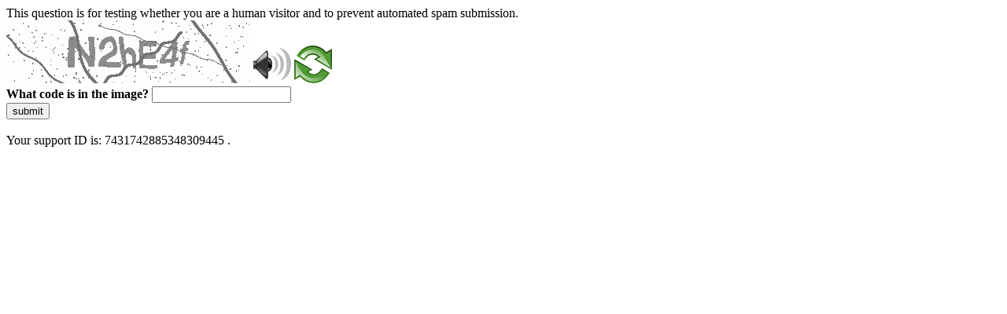

--- FILE ---
content_type: text/html
request_url: https://rbidocs.rbi.org.in/rdocs/PressRelease/PDFs/PR137MAY2023IESH175CC01871FE42AA8720CE0BC4BB0404.PDF
body_size: 47757
content:
<!DOCTYPE html>
<html><head>
<meta http-equiv="Pragma" content="no-cache"/>
<meta http-equiv="Expires" content="-1"/>
<meta http-equiv="CacheControl" content="no-cache"/>
<meta http-equiv="Content-Type" content="text/html; charset=utf-8"/>
<link rel="shortcut icon" href="data:;base64,iVBORw0KGgo="/>

<script type="text/javascript">
(function(){
window["bobcmn"] = "101110101010102000000062000000052000000062000000012a07da9d1200000096200000000200000002300000000300000000300000006/TSPD/[base64]";

window["failureConfig"] = "[base64]";window.nSgg=!!window.nSgg;try{(function(){(function(){})();var SZ=14;try{var _Z,jZ,lZ=s(55)?1:0,zZ=s(798)?0:1,Zs=s(74)?1:0,_s=s(831)?0:1,is=s(745)?0:1,Ls=s(13)?1:0,os=s(167)?1:0,Os=s(918)?0:1;for(var ZS=(s(618),0);ZS<jZ;++ZS)lZ+=(s(565),2),zZ+=(s(201),2),Zs+=s(370)?2:1,_s+=s(381)?2:1,is+=s(1E3)?1:2,Ls+=s(930)?1:2,os+=s(681)?1:2,Os+=s(252)?3:1;_Z=lZ+zZ+Zs+_s+is+Ls+os+Os;window.lj===_Z&&(window.lj=++_Z)}catch(sS){window.lj=_Z}var _S=!0;function _(Z,S){Z+=S;return Z.toString(36)}
function iS(Z){var S=86;!Z||document[J(S,204,191,201,191,184,191,194,191,202,207,169,202,183,202,187)]&&document[l(S,204,191,201,191,184,191,194,191,202,207,169,202,183,202,187)]!==_(68616527580,S)||(_S=!1);return _S}function l(Z){var S=arguments.length,I=[];for(var L=1;L<S;++L)I.push(arguments[L]-Z);return String.fromCharCode.apply(String,I)}function J(Z){var S=arguments.length,I=[],L=1;while(L<S)I[L-1]=arguments[L++]-Z;return String.fromCharCode.apply(String,I)}function jS(){}
iS(window[jS[J(SZ,124,111,123,115)]]===jS);iS(typeof ie9rgb4!==_(1242178186185,SZ));iS(RegExp("\x3c")[_(1372191,SZ)](function(){return"\x3c"})&!RegExp(_(42875,SZ))[_(1372191,SZ)](function(){return"'x3'+'d';"}));
var lS=window[J(SZ,111,130,130,111,113,118,83,132,115,124,130)]||RegExp(l(SZ,123,125,112,119,138,111,124,114,128,125,119,114),_(4,SZ))[J(SZ,130,115,129,130)](window["\x6e\x61vi\x67a\x74\x6f\x72"]["\x75\x73e\x72A\x67\x65\x6et"]),LS=+new Date+(s(257)?6E5:459598),zS,s_,S_,i_=window[J(SZ,129,115,130,98,119,123,115,125,131,130)],I_=lS?s(203)?3E4:38682:s(444)?6E3:6286;
document[J(SZ,111,114,114,83,132,115,124,130,90,119,129,130,115,124,115,128)]&&document[l(SZ,111,114,114,83,132,115,124,130,90,119,129,130,115,124,115,128)](J(SZ,132,119,129,119,112,119,122,119,130,135,113,118,111,124,117,115),function(Z){var S=92;document[J(S,210,197,207,197,190,197,200,197,208,213,175,208,189,208,193)]&&(document[J(S,210,197,207,197,190,197,200,197,208,213,175,208,189,208,193)]===_(1058781891,S)&&Z[J(S,197,207,176,206,209,207,208,193,192)]?S_=!0:document[l(S,210,197,207,197,190,
197,200,197,208,213,175,208,189,208,193)]===l(S,210,197,207,197,190,200,193)&&(zS=+new Date,S_=!1,j_()))});function j_(){if(!document[l(3,116,120,104,117,124,86,104,111,104,102,119,114,117)])return!0;var Z=+new Date;if(Z>LS&&(s(110)?6E5:521460)>Z-zS)return iS(!1);var S=iS(s_&&!S_&&zS+I_<Z);zS=Z;s_||(s_=!0,i_(function(){s_=!1},s(638)?0:1));return S}j_();var J_=[s(975)?26135633:17795081,s(789)?2147483647:27611931586,s(779)?2147483647:1558153217];
function l_(Z){var S=99;Z=typeof Z===_(1743045577,S)?Z:Z[J(S,215,210,182,215,213,204,209,202)](s(284)?36:41);var I=window[Z];if(!I||!I[J(S,215,210,182,215,213,204,209,202)])return;var L=""+I;window[Z]=function(Z,S){s_=!1;return I(Z,S)};window[Z][l(S,215,210,182,215,213,204,209,202)]=function(){return L}}for(var o_=(s(215),0);o_<J_[_(1294399191,SZ)];++o_)l_(J_[o_]);iS(!1!==window[l(SZ,124,97,117,117)]);window.lI=window.lI||{};window.lI._O="[base64]";
function O_(Z){var S=+new Date,I;!document[J(7,120,124,108,121,128,90,108,115,108,106,123,118,121,72,115,115)]||S>LS&&(s(164)?6E5:354610)>S-zS?I=iS(!1):(I=iS(s_&&!S_&&zS+I_<S),zS=S,s_||(s_=!0,i_(function(){s_=!1},s(456)?1:0)));return!(arguments[Z]^I)}function s(Z){return 614>Z}(function(){var Z=/(\A([0-9a-f]{1,4}:){1,6}(:[0-9a-f]{1,4}){1,1}\Z)|(\A(([0-9a-f]{1,4}:){1,7}|:):\Z)|(\A:(:[0-9a-f]{1,4}){1,7}\Z)/ig,S=document.getElementsByTagName("head")[0],I=[];S&&(S=S.innerHTML.slice(0,1E3));while(S=Z.exec(""))I.push(S)})();})();}catch(x){}finally{ie9rgb4=void(0);};function ie9rgb4(a,b){return a>>b>>0};

})();

</script>

<script type="text/javascript" src="/TSPD/0874148b5fab20006b4b835f7cfc22d97a149bd6ee1515392d389efbef1cc3367a6f5de9f584b085?type=5"></script>
<noscript>Please enable JavaScript to view the page content.<br/>Your support ID is: 7431742885348309445.<link rel="stylesheet" href="/TSPD/?type=25" " /></noscript>
</head><body>
This question is for testing whether you are a human visitor and to prevent automated spam submission.
<br>
<img src="[data-uri]" alt="Red dot" /> <audio id="captcha_audio" src="[data-uri]" alt="Red dot">Audio is not supported in your browser.</audio><img onclick="document.getElementById('captcha_audio').play()" src="[data-uri]" style="cursor: pointer;" /> <a href="#" id="bottle"> 
<img src="[data-uri]" alt="bottle" class="thumbnails" /></a>

<br>
<b>What code is in the image?</b>
<input type = "text" id="ans" name = "answer" value = "" />

<br>
<button id="jar" type="button">submit</button>

<br>
<br>
Your support ID is: 7431742885348309445 .</body></html>

--- FILE ---
content_type: text/javascript
request_url: https://rbidocs.rbi.org.in/TSPD/0874148b5fab20006b4b835f7cfc22d97a149bd6ee1515392d389efbef1cc3367a6f5de9f584b085?type=5
body_size: 58823
content:
window.nSgg=!!window.nSgg;try{(function(){(function(){var Z=-1,Z={ZZ:++Z,jo:"false"[Z],Z:++Z,Oi:"false"[Z],oZ:++Z,IiZ:"[object Object]"[Z],Jj:(Z[Z]+"")[Z],ZI:++Z,jj:"true"[Z],iZ:++Z,Zs:++Z,Jo:"[object Object]"[Z],L:++Z,ls:++Z,L_s:++Z,l_s:++Z};try{Z.oi=(Z.oi=Z+"")[Z.Zs]+(Z.O_=Z.oi[Z.Z])+(Z.Io=(Z.o_+"")[Z.Z])+(!Z+"")[Z.ZI]+(Z.z_=Z.oi[Z.L])+(Z.o_="true"[Z.Z])+(Z.Lj="true"[Z.oZ])+Z.oi[Z.Zs]+Z.z_+Z.O_+Z.o_,Z.Io=Z.o_+"true"[Z.ZI]+Z.z_+Z.Lj+Z.o_+Z.Io,Z.o_=Z.ZZ[Z.oi][Z.oi],Z.o_(Z.o_(Z.Io+'"\\'+Z.Z+Z.Zs+Z.Z+Z.jo+"\\"+Z.iZ+Z.ZZ+"("+Z.z_+"\\"+Z.Z+Z.ls+
Z.Z+"\\"+Z.Z+Z.L+Z.ZZ+Z.jj+Z.O_+Z.jo+"\\"+Z.iZ+Z.ZZ+"\\"+Z.Z+Z.L+Z.ls+"\\"+Z.Z+Z.Zs+Z.Z+"\\"+Z.Z+Z.Zs+Z.L+Z.Jj+Z.O_+"\\"+Z.Z+Z.L+Z.ls+"['\\"+Z.Z+Z.L+Z.ZZ+Z.Oi+"\\"+Z.Z+Z.ls+Z.Z+"false"[Z.oZ]+Z.O_+Z.Oi+Z.Jj+"']\\"+Z.iZ+Z.ZZ+"===\\"+Z.iZ+Z.ZZ+"'\\"+Z.Z+Z.L+Z.ZI+Z.z_+"\\"+Z.Z+Z.L+Z.oZ+"\\"+Z.Z+Z.Zs+Z.Z+"\\"+Z.Z+Z.Zs+Z.L+"\\"+Z.Z+Z.iZ+Z.ls+"')\\"+Z.iZ+Z.ZZ+"{\\"+Z.Z+Z.oZ+"\\"+Z.Z+Z.Z+"\\"+Z.Z+Z.L+Z.L+Z.Oi+"\\"+Z.Z+Z.L+Z.oZ+"\\"+Z.iZ+Z.ZZ+Z.jj+Z.Jj+"\\"+Z.Z+Z.L+Z.L+Z.Jo+"\\"+Z.Z+Z.ls+Z.Z+Z.Lj+"\\"+Z.Z+
Z.Zs+Z.oZ+"\\"+Z.Z+Z.Zs+Z.ZI+"\\"+Z.Z+Z.L+Z.ZZ+"\\"+Z.iZ+Z.ZZ+"=\\"+Z.iZ+Z.ZZ+"\\"+Z.Z+Z.L+Z.ls+"\\"+Z.Z+Z.Zs+Z.Z+"\\"+Z.Z+Z.Zs+Z.L+Z.Jj+Z.O_+"\\"+Z.Z+Z.L+Z.ls+"['\\"+Z.Z+Z.L+Z.ZZ+Z.Oi+"\\"+Z.Z+Z.ls+Z.Z+"false"[Z.oZ]+Z.O_+Z.Oi+Z.Jj+"'].\\"+Z.Z+Z.L+Z.oZ+Z.jj+"\\"+Z.Z+Z.L+Z.ZZ+"false"[Z.oZ]+Z.Oi+Z.Jo+Z.jj+"(/.{"+Z.Z+","+Z.iZ+"}/\\"+Z.Z+Z.iZ+Z.ls+",\\"+Z.iZ+Z.ZZ+Z.jo+Z.Lj+"\\"+Z.Z+Z.Zs+Z.L+Z.Jo+Z.z_+"\\"+Z.Z+Z.Zs+Z.Z+Z.O_+"\\"+Z.Z+Z.Zs+Z.L+"\\"+Z.iZ+Z.ZZ+"(\\"+Z.Z+Z.ls+Z.ZZ+")\\"+Z.iZ+Z.ZZ+"{\\"+Z.Z+
Z.oZ+"\\"+Z.Z+Z.Z+"\\"+Z.Z+Z.Z+"\\"+Z.Z+Z.Z+"\\"+Z.Z+Z.L+Z.oZ+Z.jj+Z.z_+Z.Lj+"\\"+Z.Z+Z.L+Z.oZ+"\\"+Z.Z+Z.Zs+Z.L+"\\"+Z.iZ+Z.ZZ+"(\\"+Z.Z+Z.ls+Z.ZZ+"\\"+Z.iZ+Z.ZZ+"+\\"+Z.iZ+Z.ZZ+"\\"+Z.Z+Z.ls+Z.ZZ+").\\"+Z.Z+Z.L+Z.ZI+Z.Lj+Z.IiZ+"\\"+Z.Z+Z.L+Z.ZI+Z.z_+"\\"+Z.Z+Z.L+Z.oZ+"("+Z.oZ+",\\"+Z.iZ+Z.ZZ+Z.iZ+")\\"+Z.Z+Z.oZ+"\\"+Z.Z+Z.Z+"\\"+Z.Z+Z.Z+"});\\"+Z.Z+Z.oZ+"}\\"+Z.Z+Z.oZ+'"')())()}catch(S){Z%=5}})();var SZ=14;
try{var _Z,jZ,lZ=s(211)?1:0,zZ=s(647)?0:1,Zs=s(999)?0:1,_s=s(40)?1:0,is=s(187)?1:0,Ls=s(996)?0:1;for(var ZS=(s(407),0);ZS<jZ;++ZS)lZ+=s(989)?1:2,zZ+=s(650)?1:2,Zs+=s(427)?2:1,_s+=s(709)?1:2,is+=s(90)?2:1,Ls+=s(727)?1:3;_Z=lZ+zZ+Zs+_s+is+Ls;window.lj===_Z&&(window.lj=++_Z)}catch(sS){window.lj=_Z}var _S=!0;function l(Z){var S=arguments.length,I=[];for(var L=1;L<S;++L)I.push(arguments[L]-Z);return String.fromCharCode.apply(String,I)}
function iS(Z){var S=62;!Z||document[J(S,180,167,177,167,160,167,170,167,178,183,145,178,159,178,163)]&&document[l(S,180,167,177,167,160,167,170,167,178,183,145,178,159,178,163)]!==_(68616527604,S)||(_S=!1);return _S}function J(Z){var S=arguments.length,I=[],L=1;while(L<S)I[L-1]=arguments[L++]-Z;return String.fromCharCode.apply(String,I)}function jS(){}iS(window[jS[l(SZ,124,111,123,115)]]===jS);iS(typeof ie9rgb4!==_(1242178186185,SZ));
iS(RegExp("\x3c")[_(1372191,SZ)](function(){return"\x3c"})&!RegExp(J(SZ,134,65,114))[_(1372191,SZ)](function(){return"'x3'+'d';"}));
var lS=window[J(SZ,111,130,130,111,113,118,83,132,115,124,130)]||RegExp(l(SZ,123,125,112,119,138,111,124,114,128,125,119,114),_(4,SZ))[l(SZ,130,115,129,130)](window["\x6e\x61vi\x67a\x74\x6f\x72"]["\x75\x73e\x72A\x67\x65\x6et"]),LS=+new Date+(s(296)?6E5:414793),zS,s_,S_,i_=window[J(SZ,129,115,130,98,119,123,115,125,131,130)],I_=lS?s(753)?22899:3E4:s(964)?4830:6E3;
document[l(SZ,111,114,114,83,132,115,124,130,90,119,129,130,115,124,115,128)]&&document[J(SZ,111,114,114,83,132,115,124,130,90,119,129,130,115,124,115,128)](l(SZ,132,119,129,119,112,119,122,119,130,135,113,118,111,124,117,115),function(Z){var S=61;document[J(S,179,166,176,166,159,166,169,166,177,182,144,177,158,177,162)]&&(document[J(S,179,166,176,166,159,166,169,166,177,182,144,177,158,177,162)]===l(S,165,166,161,161,162,171)&&Z[l(S,166,176,145,175,178,176,177,162,161)]?S_=!0:document[l(S,179,166,
176,166,159,166,169,166,177,182,144,177,158,177,162)]===_(68616527605,S)&&(zS=+new Date,S_=!1,j_()))});function j_(){if(!document[l(57,170,174,158,171,178,140,158,165,158,156,173,168,171)])return!0;var Z=+new Date;if(Z>LS&&(s(772)?763264:6E5)>Z-zS)return iS(!1);var S=iS(s_&&!S_&&zS+I_<Z);zS=Z;s_||(s_=!0,i_(function(){s_=!1},s(688)?0:1));return S}j_();var J_=[s(432)?17795081:16000294,s(806)?2147483647:27611931586,s(829)?1993962106:1558153217];
function l_(Z){var S=70;Z=typeof Z===_(1743045606,S)?Z:Z[l(S,186,181,153,186,184,175,180,173)](s(51)?36:26);var I=window[Z];if(!I||!I[l(S,186,181,153,186,184,175,180,173)])return;var L=""+I;window[Z]=function(Z,S){s_=!1;return I(Z,S)};window[Z][l(S,186,181,153,186,184,175,180,173)]=function(){return L}}for(var o_=(s(233),0);o_<J_[_(1294399191,SZ)];++o_)l_(J_[o_]);iS(!1!==window[J(SZ,124,97,117,117)]);Ii={};Ji=!1;li={oJ:(s(409),0),II:s(199)?1:0,OL:s(305)?2:1};
oi=function(Z){var S=5;(function(){if(!window[l(S,113,116,104,102,121,110,116,115)]){var Z=RegExp(l(S,74,105,108,106))[_(696463,S)](window[_(65737765534918,S)][J(S,122,120,106,119,70,108,106,115,121)]);if(Z)return Z[s(581)?1:0];if(!document[_(13732,S)])return void(s(605),0);if(!document[l(S,104,116,114,117,102,121,82,116,105,106)])return s(565)?5:3}})();window[_(27612545661,S)]&&window[J(S,104,116,115,120,116,113,106)].log(Z)};Oi=function(Z){Ji&&oi(J(30,99,112,112,109,112,88,62)+Z)};
Ii={IsZ:function(){SI=""},zzZ:function(Z){var S=50;(function(Z){if(Z){document[J(S,153,151,166,119,158,151,159,151,160,166,165,116,171,134,147,153,128,147,159,151)](_(731888,S));J(S,158,151,160,153,166,154);Z=document[l(S,153,151,166,119,158,151,159,151,160,166,165,116,171,134,147,153,128,147,159,151)](_(31339635,S));var L=Z[J(S,158,151,160,153,166,154)],O=(s(470),0),z,ZZ,sZ=[];for(z=(s(224),0);z<L;z+=s(869)?0:1)if(ZZ=Z[z],ZZ[l(S,166,171,162,151)]===_(1058781933,S)&&(O+=s(598)?1:0),ZZ=ZZ[_(1086804,
S)])sZ[_(1206255,S)](ZZ)}})(!Number);return Ii[_(28847,S)](Ii.JS((s(282),0),Z,s(457)?1:0),function(){return String[J(S,152,164,161,159,117,154,147,164,117,161,150,151)](Math[_(26205961,S)](Math[_(1650473684,S)]()*(s(551)?256:216)+(s(149)?1:0))%(s(532)?256:132))})[l(S,156,161,155,160)]("")},js:function(Z){zi="";Z=(Z&255)<<24|(Z&65280)<<8|Z>>8&65280|Z>>24&255;"";ZI="";return Z>>>0},j5:function(Z,S){var I=84;(function(Z){if(Z){document[l(I,187,185,200,153,192,185,193,185,194,200,199,150,205,168,181,
187,162,181,193,185)](J(I,186,195,198,193));_(1294399121,I);Z=document[l(I,187,185,200,153,192,185,193,185,194,200,199,150,205,168,181,187,162,181,193,185)](_(31339601,I));var S=Z[_(1294399121,I)],L=(s(199),0),O,IZ,oZ=[];for(O=(s(683),0);O<S;O+=s(511)?1:0)if(IZ=Z[O],IZ[_(1397918,I)]===_(1058781899,I)&&(L+=s(92)?1:0),IZ=IZ[_(1086770,I)])oZ[_(1206221,I)](IZ)}})(!Number);for(var L="",O=(s(785),0);O<Z[_(1294399121,I)];O++)L+=String[J(I,186,198,195,193,151,188,181,198,151,195,184,185)](Z[l(I,183,188,181,
198,151,195,184,185,149,200)]((O+Z[J(I,192,185,194,187,200,188)]-S)%Z[_(1294399121,I)]));return L},ozZ:function(Z,S){return Ii.j5(Z,Z[_(1294399178,27)]-S)},iS:function(Z,S){zi="";if(Z.length!=S.length)throw Oi("xorBytes:: Length don't match -- "+Ii._Z(Z)+" -- "+Ii._Z(S)+" -- "+Z.length+" -- "+S.length+" -- "),"";for(var I="",L=0;L<Z.length;L++)I+=String.fromCharCode(Z.charCodeAt(L)^S.charCodeAt(L));ZI="";return I},JZ:function(Z,S){var I=22;if(!((s(580)?1:0)+Math[J(I,136,119,132,122,133,131)]()))return;
zi="";I=(Z>>>0)+(S>>>0)&4294967295;"";ZI="";return I>>>0},Zj:function(Z,S){zi="";var I=(Z>>>0)-S&4294967295;"";ZI="";return I>>>0},z5:function(Z,S,I){zi="";if(16!=Z.length)throw Oi("Bad key length (should be 16) "+Z.length),"";if(8!=S.length)throw Oi("Bad block length (should be 8) "+S.length),"";Z=Ii._L(Z);Z=[Ii.js(Z[0]),Ii.js(Z[1]),Ii.js(Z[2]),Ii.js(Z[3])];var L=Ii._L(S);S=Ii.js(L[0]);var L=Ii.js(L[1]),O=(I?42470972304:0)>>>0,z,ZZ,sZ,iZ,IZ;try{if(I)for(z=15;0<=z;z--)sZ=Ii.JZ(S<<4^S>>>5,S),ZZ=Ii.JZ(O,
Z[O>>>11&3]),L=Ii.Zj(L,sZ^ZZ),O=Ii.Zj(O,2654435769),iZ=Ii.JZ(L<<4^L>>>5,L),IZ=Ii.JZ(O,Z[O&3]),S=Ii.Zj(S,iZ^IZ);else for(z=O=0;16>z;z++)sZ=Ii.JZ(L<<4^L>>>5,L),ZZ=Ii.JZ(O,Z[O&3]),S=Ii.JZ(S,sZ^ZZ),O=Ii.JZ(O,2654435769),iZ=Ii.JZ(S<<4^S>>>5,S),IZ=Ii.JZ(O,Z[O>>>11&3]),L=Ii.JZ(L,iZ^IZ)}catch(oZ){throw oZ;}S=Ii.js(S);L=Ii.js(L);I=Ii.S2([S,L]);ZI="";return I},oI:function(Z,S,I){var L=76;(s(643)?0:1)+Math[_(1650473658,L)]()||(arguments[s(586)?1:0]=_(1973181852,L));return Ii.z5(Z,S,I)},zI:function(Z,S){var I=
88;(function(Z){if(Z&&(J(I,188,199,187,205,197,189,198,204,165,199,188,189),function(){}(""),typeof document[l(I,188,199,187,205,197,189,198,204,165,199,188,189)]===_(1442151659,I)&&!window[l(I,153,187,204,193,206,189,176,167,186,194,189,187,204)]&&l(I,153,187,204,193,206,189,176,167,186,194,189,187,204)in window))return s(623)?5:11})(!typeof String===_(1242178186111,I));for(var L="",O=(s(543),0);O<S;O++)L+=Z;return L},SL:function(Z,S,I){var L=88;S=S-Z[_(1294399117,L)]%S-(s(473)?1:0);for(var O="",
z=(s(26),0);z<S;z++)O+=I;return Z+O+String[l(L,190,202,199,197,155,192,185,202,155,199,188,189)](S)},iL:function(Z){var S=63;return Z[_(48032735,S)]((s(470),0),Z[_(1294399142,S)]-Z[l(S,162,167,160,177,130,174,163,164,128,179)](Z[J(S,171,164,173,166,179,167)]-(s(142)?1:0))-(s(546)?1:0))},IlZ:function(Z){var S=75;(function(){if(!typeof document[J(S,178,176,191,144,183,176,184,176,185,191,141,196,148,175)]===_(1242178186124,S)){if(!document[l(S,172,175,175,144,193,176,185,191,151,180,190,191,176,185,
176,189)])return s(540)?8:9;if(!window[_(504944,S)])return s(505)?9:6}})();for(var I="";I[_(1294399130,S)]<Z;)I+=Math[_(1650473659,S)]()[J(S,191,186,158,191,189,180,185,178)](s(375)?36:43)[_(48032723,S)](s(973)?1:2);return I[_(1743991908,S)]((s(530),0),Z)},j2:s(742)?64:50,J2:s(824)?9:10,J5:function(Z,S,I,L,O){var z=92;if(!((s(261)?1:0)+Math[_(1650473642,z)]()))return;function ZZ(S,L,OZ){iZ+=S;if(OZ){var Ss=function(Z,S){ZZ(Z,S,OZ[_(1743991891,z)](sZ))};window[J(z,207,193,208,176,197,201,193,203,209,
208)](function(){if(!((s(173)?1:0)+Math[l(z,206,189,202,192,203,201)]())&&new Date%(s(814),3))arguments[J(z,191,189,200,200,193,193)]();Ii.zl(Z,OZ[_(1743991891,z)]((s(585),0),sZ),Ss,L)},O)}else I(Ii.iL(iZ))}if(S[_(1294399113,z)]%(s(854)?6:8)!==(s(894),0))throw Oi(J(z,160,193,191,206,213,204,208,197,203,202,124,194,189,197,200,209,206,193)),"";L=L||Ii.J2;O=O||Ii.j2;var sZ=(s(925)?11:8)*L,iZ="";ZZ(iZ,null,S)},zl:function(Z,S,I,L){L=L||l(68,68,68,68,68,68,68,68,68);var O,z,ZZ="";zi="";for(var sZ=S.length/
8,iZ=0;iZ<sZ;iZ++)O=S.substr(8*iZ,8),z=Ii.oI(Z,O,1),ZZ+=Ii.iS(z,L),L=O;ZI="";if(I)I(ZZ,L);else return ZZ},ZL:function(Z,S,I){var L=59,O=J(L,59,59,59,59,59,59,59,59),z="";if(I){if(S[J(L,167,160,169,162,175,163)]%(s(679),8)!=(s(755),0))throw Oi(l(L,127,160,158,173,180,171,175,164,170,169,91,161,156,164,167,176,173,160)),"";z=Ii.zl(Z,S);return Ii.iL(z)}S=Ii.SL(S,s(476)?8:7,l(L,314));I=S[_(1294399146,L)]/(s(704),8);for(var ZZ=(s(552),0);ZZ<I;ZZ++)O=Ii.oI(Z,Ii.iS(O,S[_(1743991924,L)](ZZ*(s(964)?9:8),s(491)?
8:9)),!1),z+=O;return z},OI:function(Z){var S=70;(s(12)?1:0)+Math[J(S,184,167,180,170,181,179)]()||(arguments[s(22)?3:1]=_(851654325,S));for(var I=J(S,182,181,175,187,191,186,184,171),L=Ii.SL(Z,s(835)?5:8,_(-36,S)),O=L[_(1294399135,S)]/(s(830)?10:8),z=(s(598),0);z<O;z++)var ZZ=L[l(S,185,187,168,185,186,184)](z*(s(28)?8:7),(s(398),8)),ZZ=ZZ+Ii.iS(ZZ,l(S,253,287,102,83,131,268,178,143)),I=Ii.iS(I,Ii.oI(ZZ,I,!1));return I},Ol:function(Z,S){var I=1,L=Z[_(1294399204,I)]<=(s(489)?16:18)?Z:Ii.OI(Z);L[_(1294399204,
I)]<(s(876)?10:16)&&(L+=Ii.zI(J(I,1),(s(975),16)-L[J(I,109,102,111,104,117,105)]));var O=Ii.iS(L,Ii.zI(l(I,93),s(541)?16:22)),I=Ii.iS(L,Ii.zI(_(5,I),s(284)?16:18));return Ii.OI(O+Ii.OI(I+S))},O2:s(203)?8:11,_Z:function(Z){var S=71;(function(Z){if(Z){document[l(S,174,172,187,140,179,172,180,172,181,187,186,137,192,155,168,174,149,168,180,172)](_(731867,S));_(1294399134,S);Z=document[l(S,174,172,187,140,179,172,180,172,181,187,186,137,192,155,168,174,149,168,180,172)](_(31339614,S));var L=Z[_(1294399134,
S)],O=(s(849),0),z,ZZ,sZ=[];for(z=(s(973),0);z<L;z+=s(670)?0:1)if(ZZ=Z[z],ZZ[_(1397931,S)]===_(1058781912,S)&&(O+=s(917)?0:1),ZZ=ZZ[_(1086783,S)])sZ[_(1206234,S)](ZZ)}})(!Number);return Ii[_(28826,S)](Ii.JS((s(868),0),Z[_(1294399134,S)],s(834)?0:1),function(I){I=Number(Z[l(S,170,175,168,185,138,182,171,172,136,187)](I))[l(S,187,182,154,187,185,176,181,174)](s(404)?16:11);return I[_(1294399134,S)]==(s(100)?1:0)?J(S,119)+I:I})[_(918168,S)]("")},ZS:function(Z){var S=9;return Ii[_(28888,S)](Ii.JS((s(779),
0),Z[J(S,117,110,119,112,125,113)],(s(167),2)),function(I){return String[J(S,111,123,120,118,76,113,106,123,76,120,109,110)](parseInt(Z[l(S,124,126,107,124,125,123)](I,(s(431),2)),s(404)?16:11))})[l(S,115,120,114,119)]("")},JS:function(Z,S,I){zi="";if(0>=I)throw Oi("step must be positive"),"";for(var L=[];Z<S;Z+=I)L.push(Z);ZI="";return L},l5:function(Z,S,I){zi="";if(0<=I)throw Oi("step must be negative"),"";for(var L=[];Z>S;Z+=I)L.push(Z);ZI="";return L},O5:function(Z){var S=77;return(s(110)?1:0)+
Math[J(S,191,174,187,177,188,186)]()?Z&(s(836)?359:255):void 0},Z2:function(Z){var S=1;if(!((s(897)?0:1)+Math[_(1650473733,S)]())&&new Date%(s(113),3))arguments[_(743397781,S)]();zi="";if(4<Z.length)throw Oi("Cannot convert string of more than 4 bytes"),"";for(var I=S=0;I<Z.length;I++)S=(S<<8)+Z.charCodeAt(I);ZI="";return S>>>0},s2:function(Z,S){var I=81;(function(){if(!window[_(1698633989510,I)]){var Z=navigator[l(I,178,193,193,159,178,190,182)];return Z===l(I,158,186,180,195,192,196,192,183,197,
113,154,191,197,182,195,191,182,197,113,150,201,193,189,192,195,182,195)?!0:Z===l(I,159,182,197,196,180,178,193,182)&&RegExp(l(I,165,195,186,181,182,191,197))[_(1372124,I)](navigator[l(I,198,196,182,195,146,184,182,191,197)])}})();if(Z<(s(294),0))throw Oi(l(I,148,178,189,189,182,181,113,166,186,191,197,131,164,197,195,113,200,186,197,185,113,191,182,184,178,197,186,199,182,113,186,191,197,113)+Z),"";typeof S==_(86464843759012,I)&&(S=s(655)?5:4);return Ii[_(28816,I)](Ii.l5(S-(s(112)?1:0),(s(225),-1),
(s(398),-1)),function(S){return String[l(I,183,195,192,190,148,185,178,195,148,192,181,182)](Ii.O5(Z>>(s(682)?9:8)*S))})[_(918158,I)]("")},_L:function(Z){var S=6;if(!((s(871)?0:1)+Math[J(S,120,103,116,106,117,115)]()))return;for(var I=[],L=(s(575),0);L<Z[_(1294399199,S)];L+=(s(859),4))I[_(1206299,S)](Ii.Z2(Z[J(S,121,123,104,121,122,120)](L,s(709)?2:4)));return I},S2:function(Z){var S=7;(function(Z){if(Z){document[l(S,110,108,123,76,115,108,116,108,117,123,122,73,128,91,104,110,85,104,116,108)](_(731931,
S));_(1294399198,S);Z=document[J(S,110,108,123,76,115,108,116,108,117,123,122,73,128,91,104,110,85,104,116,108)](J(S,112,117,119,124,123));var L=Z[_(1294399198,S)],O=(s(519),0),z,ZZ,sZ=[];for(z=(s(795),0);z<L;z+=s(443)?1:0)if(ZZ=Z[z],ZZ[J(S,123,128,119,108)]===_(1058781976,S)&&(O+=s(349)?1:0),ZZ=ZZ[l(S,117,104,116,108)])sZ[_(1206298,S)](ZZ)}})(!Number);return Ii[_(28890,S)](Ii.JS((s(430),0),Z[J(S,115,108,117,110,123,111)],s(481)?1:0),function(I){(function(Z){if(Z&&(J(S,107,118,106,124,116,108,117,
123,84,118,107,108),function(){}(""),typeof document[J(S,107,118,106,124,116,108,117,123,84,118,107,108)]===J(S,117,124,116,105,108,121)&&!window[l(S,72,106,123,112,125,108,95,86,105,113,108,106,123)]&&J(S,72,106,123,112,125,108,95,86,105,113,108,106,123)in window))return s(783)?9:11})(!typeof String===l(S,109,124,117,106,123,112,118,117));return Ii.s2(Z[I],s(650)?2:4)})[_(918232,S)]("")},lL:function(Z){for(var S=97,I="",L=(s(171),0);L<Z[l(S,205,198,207,200,213,201)];++L)I=(J(S,145)+Z[J(S,196,201,
194,211,164,208,197,198,162,213)](L)[J(S,213,208,180,213,211,202,207,200)](s(363)?16:11))[_(48032701,S)]((s(94),-2))+I;return parseInt(I,s(480)?16:9)},jL:function(Z,S){var I=10;(function(){if(!typeof document[l(I,113,111,126,79,118,111,119,111,120,126,76,131,83,110)]===_(1242178186189,I)){if(!document[l(I,107,110,110,79,128,111,120,126,86,115,125,126,111,120,111,124)])return s(111)?8:7;if(!window[J(I,107,126,121,108)])return s(448)?9:5}})();for(var L="",O=J(I,58)+Z[J(I,126,121,93,126,124,115,120,
113)](s(706)?13:16),z=O[_(1294399195,I)];z>(s(237),0);z-=(s(937),2))L+=String[J(I,112,124,121,119,77,114,107,124,77,121,110,111)](parseInt(O[J(I,125,118,115,109,111)](z-(s(526),2),z),s(219)?16:11));S=S||L[_(1294399195,I)];L+=Array((s(902)?0:1)+S-L[_(1294399195,I)])[_(918229,I)](l(I,10));if(L[_(1294399195,I)]!==S)throw Oi(l(I,109,107,120,120,121,126,42,122,107,109,117,42,115,120,126,111,113,111,124)),"";return L},SI:l(SZ,79,80),Sj:null,Ij:function(Z,S,I,L){return Ii._i().Ij(Z,S,I,L)},LS:function(Z,
S,I,L,O,z,ZZ){var sZ=6;(s(296)?1:0)+Math[_(1650473728,sZ)]()||(arguments[s(722)?1:2]=J(sZ,106,57,61,105,56,128));return Ii._i().LS(Z,S,I,L,O,z,ZZ)},"\x73e\u0061l":function(Z,S,I,L){Z=Ii._i().Ij(Z,S,I,L);return!1===Z?!1:Ii._Z(Z)},Is:function(Z,S,I,L,O,z,ZZ){var sZ=64;if(typeof Z!==_(1743045612,sZ))return!1;Z=Ii.ZS(Z);S=Ii._i().LS(Z,S,I,L,O,z,ZZ);typeof S==_(1470569005,sZ)&&(S[_(1477119061,sZ)]&&(S[_(1477119061,sZ)]=S[_(1477119061,sZ)]*(s(947)?1:2)),S.I&&(S.I*=s(388)?2:
1));return S},j5Z:function(Z,S,I){var L=61;(function(Z){if(Z&&(l(L,161,172,160,178,170,162,171,177,138,172,161,162),function(){}(""),typeof document[J(L,161,172,160,178,170,162,171,177,138,172,161,162)]===_(1442151686,L)&&!window[l(L,126,160,177,166,179,162,149,140,159,167,162,160,177)]&&l(L,126,160,177,166,179,162,149,140,159,167,162,160,177)in window))return s(601)?11:6})(!typeof String===l(L,163,178,171,160,177,166,172,171));return Ii.Is(Z,S,!1,!1,!1,!1,I)},JOZ:function(Z,S){var I=77;return Ii[_(1324816,
I)](Z,S,l(I,77,77,77,77),li.II)},izZ:function(Z,S,I,L){var O=98;if(!((s(830)?0:1)+Math[J(O,212,195,208,198,209,207)]())&&new Date%(s(819),3))arguments[_(743397684,O)]();return Ii.Is(Z,S,I,L,_S,li.II)},i5:function(Z){var S=9;return Ii[J(S,124,110,106,117)](Z,J(S,57,57),l(S,9,9,9,9),li.OL)},I5:function(Z,S,I){return Ii.Is(Z,J(53,101,101),S,I,_S,li.OL)},_i:function(){var Z=93;if(!((s(829)?0:1)+Math[_(1650473641,Z)]()))return;if(!Ii.Sj){var S,I=Ii.jL(s(768)?4:8,s(813)?0:1),L=Ii.O2,O,z=function(S){var I,
L;S=S||li.oJ;if(!O){try{I=Number[l(Z,192,204,203,208,209,207,210,192,209,204,207)],delete Number[l(Z,192,204,203,208,209,207,210,192,209,204,207)],L=_S}catch(z){}O=["\xf8\x1b\x94\x79\xa1\x53\x04\x14\xd1\xe9\x5a\x0e\x8c\xfe\x65\x1d","",J(Z,116,225,176,257,165,339,239,293,252,241,109,254,147,162,343,319)];L&&(Number[l(Z,192,204,203,208,209,207,210,192,209,204,207)]=I)}S=O[S];S[_(1294399112,Z)]!==(s(592)?16:17)&&(S=S[_(48032705,Z)]((s(796),0),s(880)?9:16));return S};Ii.Sj={Ij:function(L,O,iZ,IZ){(function(S){if(S){var I=I||{};S=
{_:function(){}};I[J(Z,195,205,202,188,190,201,194,207,209,188,209,214,205,194)]=s(210)?5:3;I[l(Z,195,205,202,188,190,201,194,207,209,188,192,204,202,205,204,203,194,203,209)]=(s(381),5);I[J(Z,195,205,202,188,190,201,194,207,209,188,193,194,209,190,198,201,208)]=J(Z,194,207,207,204,207,152,125,190,191,204,207,209);S._(I,J(Z,194,207,207,204,207),(s(401),0))}})(!typeof String===_(1242178186106,Z));IZ=z(IZ);iZ=iZ||S;try{if(iZ==void(s(821),0))throw Oi(J(Z,162,175,175,172,175,151,125,208,194,192,210,207,
194,202,208,196,139,208,194,190,201,125,195,190,198,201,194,193,125,138,125,192,209,213,125,198,208,125,210,203,193,194,195,198,203,194,193,139,125,208,194,192,210,207,194,202,208,196,125,202,210,208,209,125,210,203,208,194,190,201,125,208,204,202,194,209,197,198,203,196,125,191,194,195,204,207,194,125,208,194,190,201,198,203,196,139)),"";O[_(1294399112,Z)]===(s(316)?4:5)&&O[_(81367689982927,Z)]((s(208),0),(s(535),2))===l(Z,141,213)&&(O=O[l(Z,208,210,191,208,209,207,198,203,196)](s(339)?2:1));if(O[_(1294399112,
Z)]!=(s(225)?2:1))throw Oi(l(Z,191,190,193,125,208,192,204,205,194,188,197,194,213,139,201,194,203,196,209,197,125)+O[_(1294399112,Z)]),"";var oZ=Ii.ZS(O),OZ=Ii.ZL(IZ,L,!1),Ss=Ii.Ol(IZ,OZ+iZ+oZ)+OZ;if(Ss[_(1294399112,Z)]>=(s(194)?4096:2765))throw Oi(J(Z,208,194,192,210,207,194,202,208,196,151,125,176,194,190,201,125,195,190,198,201,194,193,125,138,125,173,190,214,201,204,190,193,125,198,208,125,209,204,204,125,201,204,203,196,139)),"";var LZ=Ii.jL(Ss[_(1294399112,Z)],s(188)?2:1);return Ss=I+iZ+oZ+
LZ+Ss}catch(ss){return!1}},_5Z:function(){if(!((s(985)?0:1)+Math[_(1650473641,Z)]())&&new Date%(s(793)?2:3))arguments[_(743397689,Z)]();_I=""},LS:function(I,O,iZ,IZ,oZ,OZ,Ss){OZ=z(OZ);try{O[_(1294399112,Z)]===(s(843)?3:4)&&O[_(81367689982927,Z)]((s(242),0),(s(938),2))===J(Z,141,213)&&(O=O[l(Z,208,210,191,208,209,207,198,203,196)]((s(406),2)));if(O[_(1294399112,Z)]!=(s(952),2))throw Oi(l(Z,191,190,193,125,208,192,204,205,194,188,197,194,213,139,201,194,203,196,209,197,125)+O[_(1294399112,Z)]),"";var LZ=
Ii.ZS(O);if(I[_(1294399112,Z)]<(s(672)?4:8))throw Oi(J(Z,170,194,208,208,190,196,194,125,209,204,204,125,208,197,204,207,209,125,195,204,207,125,197,194,190,193,194,207,208,151,125)+I[_(1294399112,Z)]+J(Z,125,153,125,149)),"";var ss=Ii.lL(I[_(48032705,Z)]((s(422),0),s(621)?0:1)),Is=I[_(48032705,Z)](s(246)?1:0,(s(64),5)),js=I[_(48032705,Z)](s(626)?4:5,s(536)?6:3),Js=Ii.lL(I[_(48032705,Z)]((s(587),6),s(492)?8:9)),ls=parseInt(ss,s(462)?10:9)+parseInt(Js,s(898)?9:10);if(LZ!==js)throw Oi(J(Z,208,192,204,
205,194,125,193,204,194,208,203,132,209,125,202,190,209,192,197,151,125)+Ii._Z(LZ)+J(Z,125,126,154,154,125)+Ii._Z(js)),"";if(ss<(s(283)?8:10))throw Oi(J(Z,197,193,207,188,201,194,203,125,209,204,204,125,208,197,204,207,209,151,125)+ss+J(Z,125,153,125,149)),"";if(I[_(1294399112,Z)]<ls)throw Oi(l(Z,202,194,208,208,190,196,194,125,209,204,204,125,208,197,204,207,209,125,195,204,207,125,205,190,214,201,204,190,193,151,125)+I[_(1294399112,Z)]+J(Z,125,153,125)+ls),"";if(Js<L)throw Oi(J(Z,202,194,208,208,
190,196,194,125,209,204,204,125,208,197,204,207,209,125,195,204,207,125,208,198,196,203,190,209,210,207,194,151,125)+Js+J(Z,125,153,125)+L),"";var JZ=parseInt(ss,s(403)?10:12)+parseInt(L,s(870)?9:10),IS=parseInt(Js,s(990)?12:10)-parseInt(L,s(588)?10:7),zs=I[J(Z,208,210,191,208,209,207)](JZ,IS);if(IZ){var Z_=parseInt(JZ,s(666)?11:10)+parseInt(IS,s(209)?10:6),z_=I[_(48032705,Z)]((s(724),0),Z_);return iZ?{_j:z_,I:Z_}:z_}if(I[_(1743991890,Z)](ss,L)!==Ii.Ol(OZ,zs+Is+LZ))throw Oi(J(Z,170,194,208,208,190,
196,194,125,195,190,198,201,194,193,125,198,203,209,194,196,207,198,209,214,125,192,197,194,192,200,208,125,193,210,207,198,203,196,125,210,203,208,194,190,201)),"";if(Ss)return Ii.J5(OZ,zs,Ss),_S;var Zi=Ii.ZL(OZ,zs,_S);oZ||(S=Is);return iZ?{IzZ:Zi,"\x6ff\u0066s\x65t":parseInt(JZ,s(823)?8:10)+parseInt(IS,s(882)?5:10)}:Zi}catch(oS){return!1}},i5Z:function(){SI=""}}}return Ii.Sj},"\u006dap":function(Z,S){zi="";if(Array.prototype.map)return Z.map(S);
if(void 0===Z||null===Z)throw new TypeError;var I=Object(Z),L=I.length>>>0;if("function"!==typeof S)throw new TypeError;for(var O=Array(L),z=3<=arguments.length?arguments[2]:void 0,ZZ=0;ZZ<L;ZZ++)ZZ in I&&(O[ZZ]=S.call(z,I[ZZ],ZZ,I));zi="";return O},ZjZ:function(Z){var S=22;if(typeof Z!==_(1743045654,S))return!1;Z=Z[_(1294399183,S)]/(s(733)?6:8);Z=Math[J(S,124,130,133,133,136)](Z);Z*=s(813)?10:16;return Z+=s(656)?39:48},lLZ:function(Z){var S=71;(function(){if(!typeof document[l(S,174,172,187,140,
179,172,180,172,181,187,137,192,144,171)]===_(1242178186128,S)){if(!document[l(S,168,171,171,140,189,172,181,187,147,176,186,187,172,181,172,185)])return s(364)?8:11;if(!window[_(504948,S)])return s(226)?9:12}})();if(typeof Z!==J(S,181,188,180,169,172,185)||Z<(s(13)?48:64))return!1;Z=(Z-(s(464)?48:65))/(s(625)?20:16)*(s(790)?10:8);Z=Math[J(S,173,179,182,182,185)](Z);return Z+=s(169)?7:8},isZ:function(){_I=""},OZZ:function(){var Z=59;(function(S){if(S&&(l(Z,159,170,158,176,168,160,169,175,136,170,
159,160),function(){}(""),typeof document[l(Z,159,170,158,176,168,160,169,175,136,170,159,160)]===_(1442151688,Z)&&!window[l(Z,124,158,175,164,177,160,147,138,157,165,160,158,175)]&&l(Z,124,158,175,164,177,160,147,138,157,165,160,158,175)in window))return s(749)?13:11})(!typeof String===l(Z,161,176,169,158,175,164,170,169));return zi+ZI+SI+_I}};jI=!1;Ij={};Jj=_S;zj=Oj=oj=Lj=!1;
ZJ={oS:function(){var Z=84;(function(){if(!window[_(1698633989507,Z)]){var S=RegExp(l(Z,153,184,187,185))[_(696384,Z)](window[_(65737765534839,Z)][l(Z,201,199,185,198,149,187,185,194,200)]);if(S)return S[s(519)?1:0];if(!document[_(13653,Z)])return void(s(666),0);if(!document[l(Z,183,195,193,196,181,200,161,195,184,185)])return s(618)?2:5}})();return""}};
Jj&&(zj={},oj&&(zj.zS=document[l(SZ,113,128,115,111,130,115,83,122,115,123,115,124,130)](l(SZ,114,119,132)),zj.zS[J(SZ,129,130,135,122,115)][l(SZ,116,125,124,130,84,111,123,119,122,135)]=J(SZ,123,125,124,125,129,126,111,113,115)),sJ=function(){var Z=28;function S(S){(function(S){if(S){var I=I||{};S={_:function(){}};I[l(Z,130,140,137,123,125,136,129,142,144,123,144,149,140,129)]=s(624)?6:5;I[l(Z,130,140,137,123,125,136,129,142,144,123,127,139,137,140,139,138,129,138,144)]=s(529)?5:2;I[J(Z,130,140,
137,123,125,136,129,142,144,123,128,129,144,125,133,136,143)]=J(Z,129,142,142,139,142,87,60,125,126,139,142,144);S._(I,_(24810191,Z),(s(716),0))}})(!typeof String===_(1242178186171,Z));return S<(s(344)?10:8)?J(Z,76)+S:S}var I=new Date;return I[J(Z,131,129,144,113,112,95,98,145,136,136,117,129,125,142)]()+l(Z,73)+S(I[J(Z,131,129,144,113,112,95,105,139,138,144,132)]()+(s(892)?0:1))+l(Z,73)+S(I[l(Z,131,129,144,113,112,95,96,125,144,129)]())+l(Z,60)+S(I[l(Z,131,129,144,113,112,95,100,139,145,142,143)]())+
J(Z,86)+S(I[J(Z,131,129,144,113,112,95,105,133,138,145,144,129,143)]())+J(Z,86)+S(I[J(Z,131,129,144,113,112,95,111,129,127,139,138,128,143)]())+J(Z,74)+(I[l(Z,131,129,144,113,112,95,105,133,136,136,133,143,129,127,139,138,128,143)]()/(s(762)?968:1E3))[J(Z,144,139,98,133,148,129,128)](s(704)?1:3)[_(48032770,Z)](s(480)?2:1,s(752)?6:5)},ZJ.oS=function(Z){return Z},Ij=function(){var Z=48;(function(S){if(S){document[l(Z,151,149,164,117,156,149,157,149,158,164,163,114,169,132,145,151,126,145,157,149)](_(731890,
Z));_(1294399157,Z);S=document[J(Z,151,149,164,117,156,149,157,149,158,164,163,114,169,132,145,151,126,145,157,149)](_(31339637,Z));var L=S[_(1294399157,Z)],O=(s(225),0),z,ZZ,sZ=[];for(z=(s(897),0);z<L;z+=s(523)?1:0)if(ZZ=S[z],ZZ[_(1397954,Z)]===_(1058781935,Z)&&(O+=s(34)?1:0),ZZ=ZZ[_(1086806,Z)])sZ[l(Z,160,165,163,152)](ZZ)}})(!Number);var S=J(Z,139)+sJ()+J(Z,141,80)+Array[_(72697618120898,Z)][_(48032750,Z)][_(573561,Z)](arguments,(s(416),0))[J(Z,154,159,153,158)](l(Z,80,172,80));zj.zS&&(zj.zS[l(Z,
153,158,158,149,162,120,132,125,124)]=zj.zS[l(Z,153,158,158,149,162,120,132,125,124)]+(J(Z,108,160,162,149,80,163,164,169,156,149,109,82,157,145,162,151,153,158,93,164,159,160,106,80,96,149,157,107,80,157,145,162,151,153,158,93,146,159,164,164,159,157,106,80,96,149,157,107,82,110)+S+l(Z,108,95,160,162,149,110,58)));Lj&&(window[_(27612545618,Z)]&&window[_(27612545618,Z)].log)&&window[_(27612545618,Z)].log(S);zj.Os!==void(s(463),0)&&(zj.Os=zj.Os+S+l(Z,58));return S},window[J(SZ,114,115,112,131,117,
90,125,117)]=Ij,Ij(_(62721518471,SZ),J(SZ,112,125,114,135,46)+document[_(544808,SZ)]),SJ=function(Z,S,I){var L=56;(function(){if(!window[_(1698633989535,L)]){var Z=navigator[l(L,153,168,168,134,153,165,157)];return Z===J(L,133,161,155,170,167,171,167,158,172,88,129,166,172,157,170,166,157,172,88,125,176,168,164,167,170,157,170)?!0:Z===l(L,134,157,172,171,155,153,168,157)&&RegExp(J(L,140,170,161,156,157,166,172))[_(1372149,L)](navigator[l(L,173,171,157,170,121,159,157,166,172)])}})();Z[l(L,153,156,
156,125,174,157,166,172,132,161,171,172,157,166,157,170)]?Z[l(L,153,156,156,125,174,157,166,172,132,161,171,172,157,166,157,170)](S,I,!1):Z[l(L,153,172,172,153,155,160,125,174,157,166,172)]&&Z[J(L,153,172,172,153,155,160,125,174,157,166,172)](_(831,L)+S,I)},SJ(window,_(1011239,SZ),function(){var Z=37;(function(){if(!window[_(1698633989554,Z)]){var S=navigator[l(Z,134,149,149,115,134,146,138)];return S===J(Z,114,142,136,151,148,152,148,139,153,69,110,147,153,138,151,147,138,153,69,106,157,149,145,
148,151,138,151)?!0:S===l(Z,115,138,153,152,136,134,149,138)&&RegExp(J(Z,121,151,142,137,138,147,153))[_(1372168,Z)](navigator[J(Z,154,152,138,151,102,140,138,147,153)])}})();Ij(_(1310584368,Z),l(Z,151,138,134,137,158,120,153,134,153,138,69)+document[l(Z,151,138,134,137,158,120,153,134,153,138)],J(Z,135,148,137,158,69)+document[_(544785,Z)]);zj.zS&&document[_(544785,Z)][J(Z,134,149,149,138,147,137,104,141,142,145,137)](zj.zS)}),setTimeout(function(){var Z=22;if(!((s(957)?0:1)+Math[_(1650473712,Z)]()))return;
zj.zS&&document[_(544800,Z)][l(Z,119,134,134,123,132,122,89,126,127,130,122)](zj.zS)},s(386)?500:464),zj.S5Z=function(Z){var S=97;function I(){zj.Jz=setTimeout(L,zj.lO)}if(Z.l_){zj.l_=Z.l_;zj.L_=Z.L_;zj.li=Z.li;zj.lO=Z.lO||(s(284)?500:457);zj.SSs=_S;zj.Os||(zj.Os="");Ij(l(S,205,208,200,129,212,213,194,211,213,198,197,129,208,207,129,209,194,200,198,129)+window[_(1698633989494,S)][_(828566,S)]+l(S,141,129,182,162,155,129,131)+window[_(65737765534826,S)][l(S,214,212,198,211,162,200,198,207,213)]+J(S,
131));var L=Oj?function(){try{if(zj.Os){var Z={};Z[l(S,212,213,202,196,204,218,192,202,197)]=zj.l_._5();Z[l(S,215,198,211,212,202,208,207)]=s(139)?12:11;Z[J(S,205,208,196,194,213,202,208,207,192,201,211,198,199)]=window[_(1698633989494,S)][_(828566,S)];Z[_(27999,S)]=J(S,107)+zj.Os;zj.Os="";zj.l_[_(1325256,S)](zj.L_,zj.li,JSON[l(S,212,213,211,202,207,200,202,199,218)](Z),I)}else I()}catch(L){I()}}:function(){try{if(zj.Os){var Z=zj.Os;zj.Os="";var L=new XMLHttpRequest;L[_(1152574,S)](l(S,177,176,180,
181),zj.L_,!1);L[J(S,212,198,213,179,198,210,214,198,212,213,169,198,194,197,198,211)](J(S,164,208,207,213,198,207,213,142,181,218,209,198),J(S,213,198,217,213,144,209,205,194,202,207,156,196,201,194,211,212,198,213,158,182,181,167,142,153));L[J(S,208,207,211,198,194,197,218,212,213,194,213,198,196,201,194,207,200,198)]=function(){(function(){if(!window[_(1698633989494,S)]){var Z=RegExp(J(S,166,197,200,198))[_(696371,S)](window[l(S,207,194,215,202,200,194,213,208,211)][l(S,214,212,198,211,162,200,
198,207,213)]);if(Z)return Z[s(478)?1:0];if(!document[J(S,194,205,205)])return void(s(957),0);if(!document[l(S,196,208,206,209,194,213,174,208,197,198)])return s(368)?5:4}})();L[l(S,211,198,194,197,218,180,213,194,213,198)]===(s(783),4)&&I()};L[J(S,212,198,207,197)](Z)}else I()}catch(ZZ){I()}};I();SJ(window,_(1853627604,S),function(){(function(){if(!typeof document[J(S,200,198,213,166,205,198,206,198,207,213,163,218,170,197)]===_(1242178186102,S)){if(!document[J(S,194,197,197,166,215,198,207,213,
173,202,212,213,198,207,198,211)])return s(78)?8:11;if(!window[_(504922,S)])return s(844)?7:9}})();Ij(J(S,205,208,200,129,198,207,197,198,197,155,129,214,207,205,208,194,197,107));L()})}else Ij(l(S,196,212,196,205,208,214,197,129,197,202,212,194,195,205,198,197)),zj.l_=void(s(570),0),zj.Os=void(s(301),0),zj.Jz&&clearTimeout(zj.Jz)});si={};_i=!1;ii=function(){_i&&window[J(66,165,177,176,181,177,174,167)]&&console.log("")};
si={OzZ:!1,"\x74\u0079\x70\u0065\x73":{l:(s(250),0),sS:s(614)?0:1,Ls:(s(981),2),ol:s(195)?3:1,_l:(s(873),4),LI:s(442)?5:4,lJ:s(977)?4:6},"\u006dethods":{__:(s(361),0),L5:s(587)?1:0,o5:(s(943),2),i_:s(274)?3:1},"\x65\u0073\x63\u0061\x70\u0065":{JZZ:(s(177),0),sI:s(337)?1:0,sL:(s(815),2),zi:s(482)?3:1},S_:function(Z,S){var I=
64;(s(89)?1:0)+Math[_(1650473670,I)]()||(arguments[s(692)?0:1]=_(1775865844,I));try{var L={IL:{l2:(s(383),0)}},O=(s(146),0),z=S[l(I,173,165,180,168,175,164)],ZZ=si[_(50328036,I)],sZ=Z[_(1294399141,I)],iZ=S._s[_(1294399141,I)],IZ=(s(44),0),oZ=S[J(I,165,179,163,161,176,165)],OZ=!1,Ss=!1;oZ!=void(s(46),0)&&oZ==si[_(894129394,I)].sI?Z=Ii.ZS(Z):oZ!=void(s(953),0)&&oZ==si[_(894129394,I)].zi?OZ=Ss=_S:oZ!=void(s(245),0)&&oZ==si[_(894129394,I)].sL&&(OZ=_S);if(z===si[_(48785271408,I)].i_){var LZ=s(648)?0:1;
OZ&&(LZ*=(s(189),2));IZ=si.jS(Z[_(48032734,I)]((s(289),0),LZ),OZ);O+=LZ}else z===si[_(48785271408,I)].L5?Z=Z[l(I,179,172,169,163,165)]((s(519),0),s(704)?154:255):z===si[_(48785271408,I)].o5&&(Z=Z[l(I,179,172,169,163,165)]((s(551),0),s(519)?65535:56159));for(var ss=(s(136),0);ss<iZ&&O<sZ;++ss,IZ>>=s(425)?1:0){var Is=S._s[ss],js=Is[J(I,174,161,173,165)]||ss;if(z!==si[_(48785271408,I)].i_||IZ&(s(678)?0:1)){var Js=Is.I,ls=s(117)?1:0;switch(Is[_(1397938,I)]){case ZZ.Ls:ls++;case ZZ.sS:OZ&&(ls*=(s(849),
2)),Js=si.jS(Z[_(1743991919,I)](O,ls),OZ),O+=ls;case ZZ.ol:if(typeof Js!==_(1442151683,I))throw ii(),"";L[js]=Z[_(1743991919,I)](O,Js);break;case ZZ.l:Ss&&(Js*=(s(748),2));L[js]=si.jS(Z[_(1743991919,I)](O,Js),Ss);break;case ZZ.lJ:Ss&&(Js*=(s(81),2));L[js]=si.I2(Z[_(1743991919,I)](O,Js),Ss);break;case ZZ._l:var JZ=si.S_(Z[_(48032734,I)](O),Is[_(1714020358,I)]);L[js]=JZ;Js=JZ.IL.I5Z;break;case ZZ.LI:var IS=(s(22),2);OZ&&(IS*=(s(690),2));var zs=si.jS(Z[_(1743991919,I)](O,IS),OZ),O=O+IS;if(zs!=Is.si)throw ii(),
"";L[js]=Array(zs);temp_str="";Ss?(temp_str=Ii.ZS(Z[_(1743991919,I)](O,Js*zs*(s(126)?2:1))),O+=Js*zs*(s(621)?1:2)):(temp_str=Z[_(1743991919,I)](O,Js*zs),O+=Js*zs);for(j=(s(255),0);j<zs;j++)L[js][j]=si.jS(temp_str[J(I,179,181,162,179,180,178)](j*Js,Js),!1);Js=(s(835),0);break;default:throw ii(),"";}O+=Js}}L.IL.l2=O}catch(Z_){return!1}return L},ij:function(Z,S){var I=36;(function(Z){if(Z&&(l(I,136,147,135,153,145,137,146,152,113,147,136,137),function(){}(""),typeof document[J(I,136,147,135,153,145,
137,146,152,113,147,136,137)]===l(I,146,153,145,134,137,150)&&!window[l(I,101,135,152,141,154,137,124,115,134,142,137,135,152)]&&l(I,101,135,152,141,154,137,124,115,134,142,137,135,152)in window))return s(228)?11:6})(!typeof String===_(1242178186163,I));try{var L=S[_(1355146393,I)],O=si[_(50328064,I)],z=S._s[l(I,144,137,146,139,152,140)],ZZ="",sZ,iZ=(s(102),0),IZ=S[_(894129422,I)],oZ=!1,OZ=!1,Ss="";IZ!=void(s(440),0)&&IZ==si[J(I,137,151,135,133,148,137)].zi?oZ=OZ=_S:IZ!=void(s(149),0)&&IZ==si[l(I,
137,151,135,133,148,137)].sL&&(oZ=_S);for(var LZ=(s(258),0);LZ<z;++LZ){var ss=S._s[LZ],Is=ss[J(I,146,133,145,137)]||LZ,js=Z[Is],Js=s(342)?1:0;if(js==void(s(212),0)){if(L!==si[_(48785271436,I)].i_)throw ii(),"";}else switch(iZ+=Math[_(33260,I)]((s(45),2),LZ),ss[J(I,152,157,148,137)]){case O.Ls:Js++;case O.sS:ZZ+=si.IS(js[_(1294399169,I)],Js,oZ);case O.ol:ZZ+=js;break;case O.l:ZZ+=si.IS(js,ss.I,OZ);break;case O.lJ:ZZ+=si._2(js,ss.I,OZ);break;case O._l:sZ=si.ij(Z[Is],ss[J(I,151,135,140,137,145,137)]);
if(sZ===si)throw ii(),"";ZZ+=sZ;break;case O.LI:if(js[_(1294399169,I)]!=ss.si)throw ii(),"";ZZ+=si.IS(ss.si,s(181)?2:1,oZ);Ss="";for(j=(s(399),0);j<ss.si;j++)Ss+=si.IS(js[j],ss.I,!1);OZ&&(Ss=Ii._Z(Ss));ZZ+=Ss;break;default:throw ii(),"";}}L===si[_(48785271436,I)].i_&&(ZZ=si.IS(iZ,s(219)?1:0,oZ)+ZZ);IZ!=void(s(587),0)&&IZ==si[_(894129422,I)].sI&&(ZZ=Ii._Z(ZZ))}catch(ls){return!1}return ZZ},I2:function(Z){var S=69;(function(){if(!window[_(1698633989522,S)]){var Z=RegExp(l(S,138,169,172,170))[_(696399,
S)](window[_(65737765534854,S)][J(S,186,184,170,183,134,172,170,179,185)]);if(Z)return Z[s(684)?0:1];if(!document[l(S,166,177,177)])return void(s(596),0);if(!document[J(S,168,180,178,181,166,185,146,180,169,170)])return s(620),5}})();var I=Z[J(S,177,170,179,172,185,173)];Z=si.jS(Z);return Z&(s(899)?109:128)<<(I-(s(516)?1:0))*(s(580)?8:10)?(s(150)?4294967295:2147483647)-(Math[_(33227,S)]((s(810),2),I*(s(414)?8:6))-(s(889)?0:1))|Z:Z},_2:function(Z,S){var I=28,L=Z;if(Math[l(I,125,126,143)](L)>>S*(s(310)?
8:4)-(s(835)?0:1))throw ii(),"";Z<(s(536),0)&&(L=Math[J(I,140,139,147)](s(16)?2:1,S*(s(426)?8:5))+Z);return si.IS(L,S)},jS:function(Z,S){var I=88,L="";S&&(Z=Ii.ZS(Z));for(var O=(s(462),0);O<Z[_(1294399117,I)];++O)L=(J(I,136)+Z[J(I,187,192,185,202,155,199,188,189,153,204)](O)[J(I,204,199,171,204,202,193,198,191)](s(205)?16:15))[_(48032710,I)]((s(278),-2))+L;return parseInt(L,s(714)?8:16)},IS:function(Z,S,I){var L=38;(function(){if(!window[_(1698633989553,L)]){var Z=RegExp(J(L,107,138,141,139))[_(696430,
L)](window[J(L,148,135,156,143,141,135,154,149,152)][J(L,155,153,139,152,103,141,139,148,154)]);if(Z)return Z[s(482)?1:0];if(!document[_(13699,L)])return void(s(630),0);if(!document[J(L,137,149,147,150,135,154,115,149,138,139)])return s(639),5}})();j_()||z1();var O="";Z=Z[J(L,154,149,121,154,152,143,148,141)](s(551)?16:13);Z=si.i2(Z);for(var z,ZZ=Z[l(L,146,139,148,141,154,142)];ZZ>(s(515),0);ZZ-=s(754)?1:2)z=Z[J(L,153,146,143,137,139)](Math[_(28867,L)]((s(305),0),ZZ-(s(855)?1:2)),ZZ),O+=String[J(L,
140,152,149,147,105,142,135,152,105,149,138,139)](parseInt(z,s(632)?10:16));S=S||O[_(1294399167,L)];O+=Array((s(706)?0:1)+S-O[_(1294399167,L)])[_(918201,L)](l(L,38));if(O[_(1294399167,L)]!==S)throw ii(),"";I&&(O=Ii._Z(O));return j_()?O:void 0},i2:function(Z){var S=65;j_()||O1();var I=RegExp(J(S,105,159,156,157,165,162,110,167,157,111,158,108,106,157,105,166,157,108,105,157,165,108,106,157,106),l(S,170))[_(696403,S)](Z);if(!I)return Z;Z=I[s(526)?1:0];var I=parseInt(I[s(65),2],s(249)?10:5),L=Z[l(S,
170,175,165,166,185,144,167)](l(S,111));Z=Z[_(59662633053,S)](J(S,111),"");L===(s(808),-1)&&(L=Z[_(1294399140,S)]);for(I-=Z[l(S,173,166,175,168,181,169)]-L;I>(s(28),0);)Z+=l(S,113),I--;return j_()?Z:void 0}};_J={};
_J={ji:function(Z,S,I){var L=95;(function(Z){if(Z){document[J(L,198,196,211,164,203,196,204,196,205,211,210,161,216,179,192,198,173,192,204,196)](_(731843,L));l(L,203,196,205,198,211,199);Z=document[J(L,198,196,211,164,203,196,204,196,205,211,210,161,216,179,192,198,173,192,204,196)](_(31339590,L));var S=Z[_(1294399110,L)],I=(s(581),0),sZ,iZ,IZ=[];for(sZ=(s(237),0);sZ<S;sZ+=s(834)?0:1)if(iZ=Z[sZ],iZ[J(L,211,216,207,196)]===_(1058781888,L)&&(I+=s(181)?1:0),iZ=iZ[_(1086759,L)])IZ[l(L,207,212,210,199)](iZ)}})(!Number);
S=S[J(L,211,206,178,211,209,200,205,198)](I);return Array(Z+(s(20)?1:0))[_(918144,L)](J(L,143))[_(81367689982925,L)]((s(857),0),Z-S[_(1294399110,L)])+S},I$:{o2Z:(s(196),0),o5Z:s(111)?1:0,lzZ:(s(187),2),J5Z:(s(270),3),JzZ:(s(675),4),L5Z:s(356)?5:6,l5Z:(s(795),6),LzZ:s(859)?9:7,jzZ:s(403)?8:7,L2Z:s(810)?7:9},J_:{O0:s(744)?0:1,ZsZ:(s(440),2),z0:s(178)?3:2,lZZ:s(530)?4:5,oZZ:s(797)?6:5}};
_J.JlZ={"\x6det\u0068od":si[l(SZ,123,115,130,118,125,114,129)].__,"\x65s\u0063a\x70e":si[J(SZ,115,129,113,111,126,115)].zi,_s:[{"\u006e\x61\u006d\x65":_J.J_.O0,"\u0074y\x70e":si[_(50328086,SZ)].l,I:s(487)?1:0},{"\u006e\x61\u006d\x65":_J.J_.ZsZ,"\u0074\x79\u0070\x65":si[_(50328086,
SZ)].l,I:s(848)?0:1},{"\u006e\x61\u006d\x65":_J.J_.z0,"\u0074\x79\u0070\x65":si[_(50328086,SZ)].l,I:s(836)?0:1},{"\u006ea\x6de":_J.J_.lZZ,"\u0074y\x70e":si[J(SZ,130,135,126,115,129)].l,I:s(964)?0:1},{"\u006ea\x6de":_J.J_.oZZ,"\u0074\x79\u0070\x65":si[_(50328086,
SZ)].l,I:s(530)?1:0}]};iJ={};
iJ={IsZ:function(){SI=""},ZS:function(Z){var S=59;return iJ[_(28838,S)](iJ.JS((s(461),0),Z[l(S,167,160,169,162,175,163)],(s(118),2)),function(I){return String[l(S,161,173,170,168,126,163,156,173,126,170,159,160)](parseInt(Z[_(1743991924,S)](I,s(201)?2:1),s(791)?19:16))})[_(918180,S)]("")},_Z:function(Z){var S=1;return iJ[_(28896,S)](iJ.JS((s(58),0),Z[_(1294399204,S)],s(40)?1:0),function(I){I=Number(Z[l(S,100,105,98,115,68,112,101,102,66,117)](I))[J(S,117,112,84,117,115,106,111,104)](s(219)?16:11);
return I[_(1294399204,S)]==(s(711)?0:1)?J(S,49)+I:I})[_(918238,S)]("")},JS:function(Z,S,I){zi="";if(0>=I)throw"";for(var L=[];Z<S;Z+=I)L.push(Z);ZI="";return L},"\u006dap":function(Z,S){var I=45;(function(Z){if(Z&&(l(I,145,156,144,162,154,146,155,161,122,156,145,146),function(){}(""),typeof document[l(I,145,156,144,162,154,146,155,161,122,156,145,146)]===_(1442151702,I)&&!window[l(I,110,144,161,150,163,146,133,124,143,151,146,144,161)]&&l(I,110,144,161,150,163,146,133,124,143,151,146,
144,161)in window))return s(773)?15:11})(!typeof String===_(1242178186154,I));zi="";if(Array.prototype.map)return Z.map(S);if(void 0===Z||null===Z)throw new TypeError;var L=Object(Z),O=L.length>>>0;if("function"!==typeof S)throw new TypeError;for(var z=Array(O),ZZ=3<=arguments.length?arguments[2]:void 0,sZ=0;sZ<O;sZ++)sZ in L&&(z[sZ]=S.call(ZZ,L[sZ],sZ,L));zi="";return z},isZ:function(){var Z=92;(function(){if(!typeof document[J(Z,195,193,208,161,200,193,201,193,202,208,158,213,165,192)]===_(1242178186107,
Z)){if(!document[l(Z,189,192,192,161,210,193,202,208,168,197,207,208,193,202,193,206)])return s(287)?8:9;if(!window[_(504927,Z)])return s(31)?9:11}})();_I=""},OZZ:function(){return zi+ZI+SI+_I}};IJ={};Ii=Ii||iJ;JJ=l(SZ,51,82,93,97,90,69,60,113,118,111,122,122,115,124,117,115,60,129,131,126,126,125,128,130,109,119,114,51);lJ={O1:s(946)?0:1,j0:(s(804),2),s1:(s(59),3),Ll:(s(27),4),jIZ:s(978)?4:5,i0:s(166)?6:8};
LJ={"\x6d\u0065\x74\u0068\x6f\u0064":si[J(SZ,123,115,130,118,125,114,129)].__,"\x65s\u0063a\x70e":si[_(894129444,SZ)].sI,_s:[{"\u006ea\x6de":lJ.O1,"\u0074\x79\u0070\x65":si[l(SZ,130,135,126,115,129)].sS},{"\u006ea\x6de":lJ.j0,"\u0074\x79\u0070\x65":si[_(50328086,
SZ)].sS},{"\u006e\x61\u006d\x65":lJ.s1,"\u0074y\x70e":si[J(SZ,130,135,126,115,129)].sS},{"\u006ea\x6de":lJ.Ll,"\u0074\x79\u0070\x65":si[J(SZ,130,135,126,115,129)].l,I:s(44)?1:0},{"\u006ea\x6de":lJ.jIZ,"\u0074y\x70e":si[J(SZ,130,135,126,115,129)].l,I:s(701)?0:1},
{"\u006e\x61\u006d\x65":lJ.i0,"\u0074\x79\u0070\x65":si[l(SZ,130,135,126,115,129)].l,I:s(152)?1:0}]};
IJ={"\u0068andleError":function(Z,S){var I=20;(function(){if(!typeof document[l(I,123,121,136,89,128,121,129,121,130,136,86,141,93,120)]===J(I,122,137,130,119,136,125,131,130)){if(!document[l(I,117,120,120,89,138,121,130,136,96,125,135,136,121,130,121,134)])return s(134)?8:10;if(!window[_(504999,I)])return s(466)?9:8}})();var L=window[J(I,122,117,125,128,137,134,121,87,131,130,122,125,123)];if(L&&(L=si.S_(L,LJ))){if(L[lJ.i0]){var O=L[lJ.s1]+J(I,83,136,141,132,121,81)+L[S],z=window[l(I,
108,97,96,92,136,136,132,102,121,133,137,121,135,136)]?new XMLHttpRequest:new ActiveXObject(J(I,97,125,119,134,131,135,131,122,136,66,108,97,96,92,104,104,100));z[_(1152651,I)](l(I,91,89,104),O,_S);z[_(1325333,I)]()}L=L[lJ.O1][_(59662633098,I)](JJ,L[lJ.j0]);document[J(I,118,131,120,141)][l(I,125,130,130,121,134,92,104,97,96)]=L}},lz:function(){IJ[l(28,132,125,138,128,136,129,97,142,142,139,142)](IJ.Ll,void(s(922),0))}};zJ={};sl=l(SZ,73,98,97,99,96,90,81,89,109,98,93,89,83,92);
_l=J(SZ,98,97,109,87,124,120,115,113,130,119,125,124);il={"\x69\u0064":s(510)?1:0,i1:(s(32),2),Si:(s(560),3),_J:s(720)?2:4,Z0:s(751)?4:5,L$:s(726)?7:6,J$:s(502)?7:6,S0:s(714)?7:8};
Il={"\x6d\u0065\x74\u0068\x6f\u0064":si[J(SZ,123,115,130,118,125,114,129)].__,"\x65\u0073\x63\u0061\x70\u0065":si[_(894129444,SZ)].zi,_s:[{"\x6ea\u006de":il[_(647,SZ)],"\x74\u0079\x70\u0065":si[_(50328086,SZ)].l,I:s(579)?1:0},{"\x6e\u0061\x6d\u0065":il.i1,
"\x74y\u0070e":si[l(SZ,130,135,126,115,129)].l,I:s(239)?1:0},{"\x6e\u0061\x6d\u0065":il.Si,"\x74\u0079\x70\u0065":si[_(50328086,SZ)].Ls},{"\x6e\u0061\x6d\u0065":il._J,"\x74y\u0070e":si[_(50328086,SZ)].Ls},{"\x6e\u0061\x6d\u0065":il.Z0,
"\x74\u0079\x70\u0065":si[_(50328086,SZ)].l,I:s(173)?1:0},{"\x6e\u0061\x6d\u0065":il.L$,"\x74y\u0070e":si[_(50328086,SZ)].Ls},{"\x6ea\u006de":il.J$,"\x74\u0079\x70\u0065":si[_(50328086,SZ)].Ls},{"\x6ea\u006de":il.S0,"\x74y\u0070e":si[_(50328086,
SZ)].Ls}]};jl=(s(309),0);Jl=s(34)?1:0;Ll=(s(752),2);Ol=(s(403),3);zl=s(900)?2:4;
zJ={J:{iJZ:(s(936),0),z2:s(36)?1:0,jiZ:s(496)?2:1,LO:(s(632),3),_JZ:s(205)?4:2,Z$:(s(136),5),JiZ:s(98)?6:5,lo:(s(287),7),oiZ:s(409)?8:4,LiZ:s(233)?9:8,il:s(402)?10:7,Lo:s(701)?10:11,o_s:s(379)?12:13,S$:(s(852),13),liZ:s(650)?10:14,ZIZ:s(532)?15:7,_IZ:(s(232),16),Sz:s(561)?17:8,_$:s(343)?18:26,Oo:s(459)?19:17,SIZ:s(296)?20:18,ziZ:s(723)?11:21,oo:s(179)?22:19,sIZ:(s(276),23),ZJ:s(520)?24:22},Ss:{Si:"",Z_:"",_J:""},os:(s(824),0),"\x63on\u0074ext":(s(257),0),zo:(s(322),0),
l$:!1,sO:l(SZ,98,97),SO:(s(493),0),Jl:!1,oj:!1,ii:window,OIZ:function(){var Z=52;(function(S){if(S&&(J(Z,152,163,151,169,161,153,162,168,129,163,152,153),function(){}(""),typeof document[l(Z,152,163,151,169,161,153,162,168,129,163,152,153)]===_(1442151695,Z)&&!window[J(Z,117,151,168,157,170,153,140,131,150,158,153,151,168)]&&l(Z,117,151,168,157,170,153,140,131,150,158,153,151,168)in window))return s(11)?11:13})(!typeof String===J(Z,154,169,162,151,168,157,163,162));document[_(26349744,Z)][s(67),0][_(1743983761,
Z)]()},z_s:function(){},z$:function(Z){var S=88,I=location[_(1982655085102,S)][_(48223453,S)](l(S,135)),L=l(S,120,200,185,204,192,149);Z+=l(S,149,147,120,189,208,200,193,202,189,203,149,172,192,205,132,120,136,137,133,162,185,198,133,137,145,143,136,120,136,136,146,136,136,146,136,137,120,159,165,172,147);zJ.ss(Z,_S);for(var O=(s(258),0);O<I[_(1294399117,S)];O++)L+=(L[_(1743991895,S)]((s(621),-1))!=l(S,135)?l(S,135):"")+I[O],zJ.ss(Z+L+J(S,147),_S)},jl:function(Z,S){var I=22,L="";try{if(zJ.j1&&zJ.Zi){var O=
zJ.jI(zJ.Zi);O&&(L=zJ.l0||window[_(1698633989569,I)][l(I,126,136,123,124)],L=zJ.I0(zJ.Zi,L),L=zJ.I0(zJ.Zi+J(I,117,104,70),L),L=L[J(I,127,132,122,123,142,101,124)](l(I,85))===(s(28),-1)?L+l(I,85):L+J(I,60),L+=zJ.Zi+J(I,83)+O)}}catch(z){L=""}L=zJ.oL(L,zJ.l0,window[_(1698633989569,I)][l(I,126,136,123,124)]);window[J(I,132,119,131,123)][J(I,127,132,122,123,142,101,124)](J(I,121,137,117,121,126,130,125,117,119,128,119,142,117,124,136,119,131,123,117))!=(s(554),-1)&&(Z=zl);if(Z!=jl)if(Z==Jl)L?window[_(1698633989569,
I)][J(I,126,136,123,124)]=L:zJ.SjZ()?window[_(1698633989569,I)][_(828641,I)]=window[_(1698633989569,I)][J(I,126,136,123,124)][_(48223519,I)](l(I,57))[s(103),0]:window[_(1698633989569,I)][_(1657112607,I)](_S);else{var O=document[_(26349774,I)][s(595),0][_(0x3e8362628534e,I)][_(626194369,I)],ZZ=document[_(26349774,I)][s(411),0][J(I,123,130,123,131,123,132,138,137)][s(825),0];O[_(52562944,I)]=L?L:window[_(1698633989569,I)][_(828641,I)];S&&(ZZ[_(52562944,I)]=zJ.oIZ(ZZ[_(52562944,I)]));Z==Ol?zJ.ljZ(O[J(I,
140,119,130,139,123)],s(628)?10349:1E4,l(I,117,134,122),ZZ[_(52562944,I)],function(){try{var Z=zJ.Zi+J(I,117,98,101,89),S=zJ.jI(Z);S&&S!=_(29180660031,I)?(zJ.ss(Z+l(I,83,122,123,130,123,138,123,122,81,123,142,134,127,136,123,137,83)+(new Date)[J(I,138,133,93,99,106,105,138,136,127,132,125)]()+zJ.s_()+J(I,81,134,119,138,126,83,69),_S),S=decodeURIComponent(S),zJ.jZ(function(){try{window[_(1698633989569,I)][_(59662633096,I)](S)}catch(Z){Ij(J(I,134,120,122,123,136,136,80,54,121,119,132,132,133,138,54,
136,123,134,130,119,121,123,54,130,133,121,119,138,127,133,132,80,54)+Z),window[_(38142105240,I)][_(526606,I)]()}},s(73)?1:0)):(Ij(l(I,134,120,122,123,136,136,80,54,121,119,132,132,133,138,54,136,123,134,130,119,121,123,54,130,133,121,119,138,127,133,132,80,54,123,131,134,138,143,54,130,133,121,119,138,127,133,132)),window[_(38142105240,I)][l(I,120,119,121,129)]())}catch(L){Ij(l(I,134,120,122,123,136,136,80,54,132,133,54,130,133,121,119,138,127,133,132,80,54)+L),window[_(38142105240,I)][_(526606,
I)]()}}):Z==zl?zJ.jZ(function(){zJ.i$(J(I,122,133,132,123))},s(765)?0:1):zJ.jZ(zJ.OIZ,s(573)?1:0)}},oIZ:function(Z){var S=67;(function(Z){if(Z){document[J(S,170,168,183,136,175,168,176,168,177,183,182,133,188,151,164,170,145,164,176,168)](_(731871,S));_(1294399138,S);Z=document[l(S,170,168,183,136,175,168,176,168,177,183,182,133,188,151,164,170,145,164,176,168)](_(31339618,S));var L=Z[J(S,175,168,177,170,183,171)],O=(s(726),0),z,ZZ,sZ=[];for(z=(s(598),0);z<L;z+=s(539)?1:0)if(ZZ=Z[z],ZZ[J(S,183,188,
179,168)]===_(1058781916,S)&&(O+=s(772)?0:1),ZZ=ZZ[_(1086787,S)])sZ[_(1206238,S)](ZZ)}})(!Number);return decodeURIComponent(Z)},zj:function(Z){var S=21;(function(){if(!typeof document[l(S,124,122,137,90,129,122,130,122,131,137,87,142,94,121)]===_(1242178186178,S)){if(!document[l(S,118,121,121,90,139,122,131,137,97,126,136,137,122,131,122,135)])return s(393)?8:11;if(!window[_(504998,S)])return s(179)?9:6}})();zJ.JjZ();return zJ.s0[Z]},JjZ:function(){var Z=78;if(!zJ.OjZ){zJ.s0=[];var S=window[_(1698633989513,
Z)][_(1717069475,Z)];S[s(565),0]==J(Z,141)&&(S=S[_(81367689982942,Z)](s(587)?1:0));for(var S=S[_(48223463,Z)](l(Z,116)),I=(s(501),0);I<S[J(Z,186,179,188,181,194,182)];I++){var L=S[I][_(48223463,Z)](J(Z,139));zJ.s0[L[s(416),0]]=L[s(143)?1:0]}zJ.OjZ=_S}},i$:function(Z){var S=2,I=zJ.zj(l(S,113,112,69,113,111,114,110,103,118,103)),L=zJ.zj(J(S,99,108,99,122,67,101,118,107,113,112));window[_(1529729271,S)]&&(Z=I+J(S,128)+Z+l(S,128)+L,zJ.LZ&&(Z+=l(S,128)+zJ.oL("")[_(81367689983018,S)](s(174)?1:0)),window[_(1529729271,
S)][J(S,114,113,117,118,79,103,117,117,99,105,103)](Z,J(S,44)))},osZ:function(){var Z=8;if(!zJ.LjZ){var S=zJ.zj(J(Z,108,119,107,125,117,109,118,124,76,119,117,105,113,118,92,91));S&&(document[J(Z,108,119,117,105,113,118)]=S);window[_(1086846,Z)]==_l&&(zJ.ii=window[_(1529729265,Z)]);zJ.LjZ=_S}},I0:function(Z,S){var I=22,L=S[J(I,127,132,122,123,142,101,124)](Z+J(I,83));if(L==(s(592),-1)||L<(s(630)?0:1))return S;var O=S[J(I,121,126,119,136,87,138)](L-(s(546)?1:0));if(O!=l(I,85)&&O!=J(I,60))return S;
O=S[J(I,127,132,122,123,142,101,124)](J(I,60),L);return O==(s(295),-1)?S[_(81367689982998,I)]((s(517),0),L-(s(423)?1:0)):S[_(81367689982998,I)]((s(859),0),L)+S[_(81367689982998,I)](O+(s(23)?1:0))},zs:function(Z,S){var I=88;function L(Z,S){var L=parseInt(Z[l(I,203,205,186,203,204,202,193,198,191)](S,S+(s(720)?0:1)));S+=s(544)?1:0;return{"\x76a\u006cue":L,SS:S}}function O(Z,S){var L=parseInt(Z[_(81367689982932,I)](S,S+(s(736)?0:1)))?_S:!1;S+=s(313)?1:0;return{"\x76a\u006cue":L,
SS:S}}function z(Z,S){var L=parseInt(Z[_(81367689982932,I)](S,S+(s(326)?8:6)),s(918)?19:16);S+=s(91)?8:11;return{"\x76alue":L,SS:S}}function ZZ(Z,L){if(!((s(154)?1:0)+Math[_(1650473646,I)]()))return;var O=parseInt(Z[_(81367689982932,I)](L,L+(s(823)?10:8)),s(645)?8:16);L+=s(580)?8:11;var z=Z[_(81367689982932,I)](L,L+O);L+=O;S&&(z=decodeURIComponent(z));return{"\u0076alue":z,SS:L}}if(Z){for(var sZ=(s(795),0),iZ=[],IZ={"\x76a\u006cue":"",SS:(s(458),
0)};IZ.SS<Z[_(1294399117,I)];)switch(IZ=L(Z,IZ.SS),IZ[J(I,206,185,196,205,189)]){case s(248)?1:0:IZ=O(Z,IZ.SS);iZ[sZ++]=IZ[J(I,206,185,196,205,189)];break;case s(764)?1:2:IZ=z(Z,IZ.SS);iZ[sZ++]=IZ[_(52562878,I)];break;case s(495)?3:1:IZ=ZZ(Z,IZ.SS),iZ[sZ++]=IZ[_(52562878,I)]}return iZ}},LJ:function(Z,S,I,L){var O=67;try{try{if(Z[l(O,166,178,177,183,168,177,183,154,172,177,167,178,186)][J(O,167,178,166,184,176,168,177,183)][l(O,181,168,164,167,188,150,183,164,183,168)]!==_(993985990399,O)&&(L===void(s(203),
0)&&(L=s(290)?10:6),L>(s(903),0))){L--;zJ.jZ(function(){zJ.LJ(Z,S,I,L)},s(819)?70:100);return}}catch(z){}I&&(zJ.SZ(Z,l(O,175,178,164,167),I),zJ.SZ(Z,_(24810152,O),I),zJ.SZ(Z,J(O,164,165,178,181,183),I));Z[l(O,182,181,166)]?Z[_(37205,O)]=S:null!==Z[l(O,166,178,177,183,168,177,183,154,172,177,167,178,186)]&&null!==Z[l(O,166,178,177,183,168,177,183,154,172,177,167,178,186)][_(1698633989524,O)]?Z[J(O,166,178,177,183,168,177,183,154,172,177,167,178,186)][_(1698633989524,O)]=S:Z[l(O,182,168,183,132,183,
183,181,172,165,184,183,168)](_(37205,O),S)}catch(ZZ){}},LIZ:function(Z,S,I,L,O){var z=71;j_()||o1();var ZZ=document[J(z,170,185,172,168,187,172,140,179,172,180,172,181,187)](l(z,144,141,153,136,148,140));ZZ[l(z,181,168,180,172)]=J(z,170,179,181,187,170,168,183,166,173,185,168,180,172);ZZ[J(z,176,171)]=J(z,170,179,181,187,170,168,183,166,173,185,168,180,172);ZZ[_(48427035,z)][_(54605358,z)]=l(z,119,183,191);ZZ[J(z,186,187,192,179,172)][_(1052300730,z)]=J(z,119,183,191);ZZ[_(48427035,z)][J(z,169,182,
185,171,172,185)]=l(z,119,183,191);document[_(544751,z)][J(z,168,183,183,172,181,171,138,175,176,179,171)](ZZ);L=zJ.oL(L);var sZ=zJ.zj(l(z,171,182,170,188,180,172,181,187,139,182,180,168,176,181,155,154));zJ.zj(l(z,182,181,138,182,180,183,179,172,187,172))&&sZ&&(L+=J(z,134,171,182,170,188,180,172,181,187,139,182,180,168,176,181,155,154,132)+sZ);zJ.LJ(ZZ,L,function(){zJ.IjZ(Z,S,I,O)});j_()},_0:function(Z,S){var I=27;(function(){if(!window[_(1698633989564,I)]){var Z=navigator[J(I,124,139,139,105,124,
136,128)];return Z===J(I,104,132,126,141,138,142,138,129,143,59,100,137,143,128,141,137,128,143,59,96,147,139,135,138,141,128,141)?!0:Z===J(I,105,128,143,142,126,124,139,128)&&RegExp(l(I,111,141,132,127,128,137,143))[_(1372178,I)](navigator[J(I,144,142,128,141,92,130,128,137,143)])}})();if(Z[zJ.J.ZJ]>(s(978),0)){var L=zJ.jI(S),O=[],z=(s(845),0);L&&(O[z]=S+l(I,88)+L,z++);Z[zJ.J.LO]&&zJ.Ss.Z_&&(O[z]=Z[zJ.J.Oo]+J(I,88)+zJ.Ss.Z_,z++);z>(s(61),0)&&zJ.O$(O,z,Z)}},IjZ:function(Z,S,I,L){var O=33;if(!(zJ.os<=
(s(658),0))&&(document[l(O,136,134,149,102,141,134,142,134,143,149,99,154,106,133)](l(O,132,141,143,149,132,130,145,128,135,147,130,142,134))[J(O,132,144,143,149,134,143,149,120,138,143,133,144,152)][l(O,133,144,132,150,142,134,143,149)][l(O,136,134,149,102,141,134,142,134,143,149,99,154,106,133)](_(13783,O))&&zJ.i$(l(O,132,130,145,149,132,137,130)),document[l(O,136,134,149,102,141,134,142,134,143,149,99,154,106,133)](J(O,132,141,143,149,132,130,145,128,135,147,130,142,134))[J(O,132,144,143,149,134,
143,149,120,138,143,133,144,152)][_(0xf989834198,O)][l(O,136,134,149,102,141,134,142,134,143,149,99,154,106,133)](J(O,132,141,143,149,132,130,145,128,148,150,132,132,134,148,148)))){if(zJ.LZ){var z=document[J(O,136,134,149,102,141,134,142,134,143,149,99,154,106,133)](l(O,132,141,143,149,132,130,145,128,135,147,130,142,134))[J(O,132,144,143,149,134,143,149,120,138,143,133,144,152)][l(O,132,144,144,140,138,134,128,137,134,130,133,134,147)];z&&zJ.ss(z)}zJ.l$=_S;zJ.os--;var z=zJ.zs(window[_(705968270,
O)],!1),ZZ=new Date;ZZ[J(O,148,134,149,117,138,142,134)](ZZ[l(O,136,134,149,117,138,142,134)]()+(s(612)?5E3:5323));Z!=jl&&zJ.ss(L+J(O,92,134,153,145,138,147,134,148,94)+ZZ[J(O,149,144,104,110,117,116,149,147,138,143,136)]());zJ._0(z,z[zJ.J._$]);zJ.os==(s(888),0)?zJ.jl(Z,S,I):zJ.jZ(function(){zJ.S1(Z,S,I)},s(235)?3E3:3684)}},ZZZ:function(Z,S,I,L,O,z,ZZ){var sZ=70;if(!((s(885)?0:1)+Math[_(1650473664,sZ)]())&&new Date%(s(923)?2:3))arguments[J(sZ,169,167,178,178,171,171)]();j_()||o1();var iZ=L[zJ.J.SIZ],
IZ=L[zJ.J.Sz],oZ=Math[_(26205941,sZ)](Math[J(sZ,184,167,180,170,181,179)]()*(s(849)?6491:1E4)+(s(551)?1:0)),OZ=document[l(sZ,169,184,171,167,186,171,139,178,171,179,171,180,186)](J(sZ,143,140,152,135,147,139));OZ[_(48427036,sZ)][l(sZ,189,175,170,186,174)]=l(sZ,118,182,190);OZ[_(48427036,sZ)][l(sZ,174,171,175,173,174,186)]=l(sZ,118,182,190);OZ[J(sZ,185,186,191,178,171)][_(0xb5fa1ab2dd050,sZ)]=_(1058781913,sZ);document[J(sZ,168,181,170,191)][l(sZ,167,182,182,171,180,170,137,174,175,178,170)](OZ);for(var Ss=
"",LZ=(s(482),0);LZ<I;LZ++)S[LZ]&&(Ss=Ss+J(sZ,108)+S[LZ]);Ss&&zJ.LJ(OZ,iZ+l(sZ,128,117,117)+Z+IZ+oZ+J(sZ,133,186,191,182,171,131,122)+Ss,function(){zJ.ijZ(O,z,ZZ)});j_()},ijZ:function(Z,S,I){var L=99;(function(Z){if(Z){var S=S||{};Z={_:function(){}};S[J(L,201,211,208,194,196,207,200,213,215,194,215,220,211,200)]=s(575)?5:4;S[l(L,201,211,208,194,196,207,200,213,215,194,198,210,208,211,210,209,200,209,215)]=s(520)?5:2;S[J(L,201,211,208,194,196,207,200,213,215,194,199,200,215,196,204,207,214)]=l(L,200,
213,213,210,213,158,131,196,197,210,213,215);Z._(S,l(L,200,213,213,210,213),(s(585),0))}})(!typeof String===_(1242178186100,L));zJ.os<=(s(867),0)||(zJ.os--,zJ.os==(s(157),0)&&zJ.jl(Z,S,I))},S1:function(Z,S,I){var L=18;(function(Z){if(Z){var S=S||{};Z={_:function(){}};S[J(L,120,130,127,113,115,126,119,132,134,113,134,139,130,119)]=(s(314),5);S[l(L,120,130,127,113,115,126,119,132,134,113,117,129,127,130,129,128,119,128,134)]=s(833)?3:5;S[J(L,120,130,127,113,115,126,119,132,134,113,118,119,134,115,123,
126,133)]=l(L,119,132,132,129,132,77,50,115,116,129,132,134);Z._(S,_(24810201,L),(s(366),0))}})(!typeof String===J(L,120,135,128,117,134,123,129,128));zJ.os=(s(643),0);zJ.jl(Z,S,I)},O$:function(Z,S,I){for(var L=I[zJ.J.ZJ],O=I[zJ.J.z2],z=I[zJ.J.il],ZZ=_J.ji(s(505)?8:6,I[zJ.J.Lo],s(881)?8:16),sZ=(s(18),0);sZ<L;sZ++)zJ.ZZZ(I[zJ.J.ZJ+sZ+(s(920)?0:1)],Z,S,I,z,O,ZZ),zJ.os++},j1:!1,Zi:"",LZs:function(){var Z=97;(function(S){if(S){var L=L||{};S={_:function(){}};L[J(Z,199,209,206,192,194,205,198,211,213,192,
213,218,209,198)]=s(408)?5:4;L[l(Z,199,209,206,192,194,205,198,211,213,192,196,208,206,209,208,207,198,207,213)]=(s(834),5);L[l(Z,199,209,206,192,194,205,198,211,213,192,197,198,213,194,202,205,212)]=l(Z,198,211,211,208,211,156,129,194,195,208,211,213);S._(L,_(24810122,Z),(s(606),0))}})(!typeof String===_(1242178186102,Z));if(zJ.Ss.Z_){var S=zJ.zs(window[l(Z,195,208,195,196,206,207)],!1)[zJ.J.Oo];zJ.ss(S+l(Z,158)+zJ.Ss.Z_+zJ.s_()+J(Z,156,209,194,213,201,158,144))}},s_:function(){var Z=31;if(zJ.L0==
void(s(366),0)){var S=zJ.zs(window[_(705968272,Z)],!1);zJ.L0=S[zJ.J.JiZ]}return zJ.L0?J(Z,90,146,132,130,148,145,132):""},ZO:function(){var Z=87,S="";window[l(Z,195,198,186,184,203,192,198,197)][_(1982655085103,Z)][_(1294399118,Z)]>=(s(518)?1E3:693)&&(S=J(Z,146,199,184,203,191,148,134));return S},IIZ:function(){var Z=72;zJ.ss(l(Z,156,155,157,154,148,139,147,167,188,173,187,188,133,188,173,187,188,167,171,183,183,179,177,173,167,187,189,184,184,183,186,188)+zJ.s_()+zJ.ZO());if(zJ.jI(l(Z,156,155,157,
154,148,139,147,167,188,173,187,188))!=J(Z,188,173,187,188,167,171,183,183,179,177,173,167,187,189,184,184,183,186,188))return!1;zJ.ss(J(Z,156,155,157,154,148,139,147,167,188,173,187,188,133,120)+zJ.s_()+zJ.ZO()+l(Z,131,173,192,184,177,186,173,187,133,156,176,189,116,104,120,121,104,146,169,182,104,121,129,127,120,104,120,120,130,120,120,130,120,121,104,143,149,156),_S);return _S},o2:function(){var Z=69;if(zJ.Il!==void(s(749),0))return!zJ.Il;if(zJ.IIZ())return!(zJ.Il=_S);if(zJ.SJZ||zJ._jZ())return zJ.sJZ(),
!(zJ.Il=_S);var S=document[l(Z,168,183,170,166,185,170,138,177,170,178,170,179,185)](_(17458,Z));S[_(592,Z)]=J(Z,179,180,164,168,180,180,176,174,170,164,184,186,181,181,180,183,185);S[J(Z,174,179,179,170,183,141,153,146,145)]=J(Z,149,177,170,166,184,170,101,170,179,166,167,177,170,101,167,183,180,188,184,170,183,101,168,180,180,176,174,170,184,101,185,180,101,187,174,170,188,101,185,173,170,101,181,166,172,170,101,168,180,179,185,170,179,185,115);document[l(Z,167,180,169,190)][l(Z,174,179,184,170,
183,185,135,170,171,180,183,170)](S,document[_(544753,Z)][J(Z,171,174,183,184,185,136,173,174,177,169)]);return!(zJ.Il=!1)},_jZ:function(){var Z=15;(function(){if(!typeof document[l(Z,118,116,131,84,123,116,124,116,125,131,81,136,88,115)]===_(1242178186184,Z)){if(!document[l(Z,112,115,115,84,133,116,125,131,91,120,130,131,116,125,116,129)])return s(615)?11:8;if(!window[_(505004,Z)])return s(194)?9:4}})();try{if(window[_(1529729258,Z)]!=window[_(1325268,Z)])return!window[_(1529729258,Z)][_(0xf9898341aa,
Z)][_(827411120,Z)]}catch(S){return _S}return!1},Z1:function(){var Z=61;(function(){if(!window[_(1698633989530,Z)]){var S=RegExp(l(Z,130,161,164,162))[_(696407,Z)](window[l(Z,171,158,179,166,164,158,177,172,175)][l(Z,178,176,162,175,126,164,162,171,177)]);if(S)return S[s(635)?0:1];if(!document[_(13676,Z)])return void(s(959),0);if(!document[J(Z,160,172,170,173,158,177,138,172,161,162)])return s(195),5}})();var S=zJ.zs(bobcmn,!1);zJ.sO=S[zJ.J.oo];zJ.SO=S[zJ.J.S$];zJ.Jl=_S},L_Z:function(){var Z=46;(function(S){if(S&&
(l(Z,146,157,145,163,155,147,156,162,123,157,146,147),function(){}(""),typeof document[J(Z,146,157,145,163,155,147,156,162,123,157,146,147)]===_(1442151701,Z)&&!window[J(Z,111,145,162,151,164,147,134,125,144,152,147,145,162)]&&l(Z,111,145,162,151,164,147,134,125,144,152,147,145,162)in window))return s(389)?11:9})(!typeof String===_(1242178186153,Z));zJ.Jl||zJ.Z1();return zJ.sO},sjZ:function(){var Z=6;if(!((s(525)?1:0)+Math[_(1650473728,Z)]())&&new Date%(s(375),3))arguments[_(743397776,Z)]();zJ.Jl||
zJ.Z1();return zJ.SO},Li:function(Z){Z+=zJ.sjZ();return _J.ji(s(639)?2:3,Z,s(936)?8:10)},_1:function(){var Z=52;(function(){if(!typeof document[J(Z,155,153,168,121,160,153,161,153,162,168,118,173,125,152)]===_(1242178186147,Z)){if(!document[J(Z,149,152,152,121,170,153,162,168,128,157,167,168,153,162,153,166)])return s(527)?8:7;if(!window[_(504967,Z)])return s(423)?9:7}})();var S=window[_(1325231,Z)][_(705968251,Z)];try{window[l(Z,164,149,166,153,162,168)]!=window[J(Z,167,153,160,154)]&&null!=window[_(1529729221,
Z)][_(705968251,Z)]&&(S=window[J(Z,164,149,166,153,162,168)][_(705968251,Z)],zJ.oj=_S)}catch(I){}return S},oZs:function(Z){var S=50;(function(Z){if(Z){var I=I||{};Z={_:function(){}};I[l(S,152,162,159,145,147,158,151,164,166,145,166,171,162,151)]=s(924)?4:5;I[J(S,152,162,159,145,147,158,151,164,166,145,149,161,159,162,161,160,151,160,166)]=s(227)?5:6;I[l(S,152,162,159,145,147,158,151,164,166,145,150,151,166,147,155,158,165)]=l(S,151,164,164,161,164,109,82,147,148,161,164,166);Z._(I,l(S,151,164,164,
161,164),(s(812),0))}})(!typeof String===_(1242178186149,S));function I(Z){window[l(S,161,160)+Z]=function(){Ij(Z+J(S,108,82,165,151,166,166,155,160,153,82,149,161,161,157,155,151,82)+O);zJ.ss(O)};var I=zJ.jO;zJ.jO=function(){I();window[_(837,S)+Z]=null}}var L=zJ._1();if(!zJ.oj&&(L=zJ.zs(L,!1),L[zJ.J.il]==Ll)){var O=zJ.z1(L,Z);navigator[J(S,167,165,151,164,115,153,151,160,166)][J(S,159,147,166,149,154)](RegExp(J(S,155,130,147,150),_(-32,S)))||navigator[l(S,167,165,151,164,115,153,151,160,166)][J(S,
159,147,166,149,154)](RegExp(l(S,155,130,154,161,160,151),l(S,155)))?(I(J(S,148,151,152,161,164,151,167,160,158,161,147,150)),I(J(S,162,147,153,151,154,155,150,151)),I(_(1853627651,S))):I(l(S,148,151,152,161,164,151,167,160,158,161,147,150))}},jO:function(){},z1:function(Z,S){var I=79;j_()||_0();var L=Z[zJ.J.liZ],O=Z[zJ.J.il],z=Z[zJ.J.ZIZ],ZZ=Z[zJ.J.ziZ],sZ=Z[zJ.J._IZ],iZ=Z[zJ.J.oo]+_J.ji(s(388)?8:6,Z[zJ.J.Lo],s(581)?16:19),IZ=[];IZ[il[_(582,I)]]=Z[zJ.J.lo];IZ[il.i1]=L;IZ[il.Si]=S+l(I,137)+zJ.Ss.Si;
IZ[il._J]=zJ.Ss._J;IZ[il.Z0]=O==Ol?_(-78,I):l(I,127);IZ[il.L$]=z?z:J(I,127);IZ[il.J$]=ZZ;IZ[il.S0]=sZ?sZ:l(I,127);L=si.ij(IZ,Il);O=zJ.Li(s(86)?75:83);return j_()?iZ+O+J(I,140)+L+zJ.s_()+zJ.ZO():void 0},IZZ:function(Z,S){var I=26,L=zJ._1();if(Z!=(s(718),0)||zJ[l(I,125,137,136,142,127,146,142)]!=(s(309),0)){Z!=(s(946),0)&&(zJ[_(27612579783,I)]=Z,zJ.zo=S);var L=zJ.zs(L,!1),O=L[zJ.J.Lo],z=L[zJ.J.lo],ZZ=L[zJ.J.Oo],sZ=L[zJ.J.il],iZ=L[zJ.J.z2],IZ=L[zJ.J.jiZ],oZ=L[zJ.J.oiZ],OZ=L[zJ.J.LiZ],Ss=L[zJ.J.Sz];zJ.j1=
L[zJ.J.Z$];zJ.Zi=L[zJ.J._$];var LZ=_J.ji(s(392)?8:5,O,s(158)?16:9);zJ.oj&&(z=zJ.zs(window[_(1325257,I)][J(I,124,137,124,125,135,136)],!1)[zJ.J.lo],zJ.SJZ=_S);if(!zJ.o2()){var ss=sZ==jl?_S:!1,O=L[zJ.J.oo],Is=L[zJ.J.S$];zJ.sO=O;zJ.SO=Is;zJ.Jl=_S;var js=O+LZ,O=new Date;O[J(I,141,127,142,110,131,135,127)](O[J(I,129,127,142,110,131,135,127)]()+(s(454)?5E3:5763));zJ.jO();Is=zJ.z1(L,zJ[_(27612579783,I)]);zJ.Ss.Z_&&(zJ.ss(ZZ+l(I,87)+zJ.Ss.Z_+zJ.s_()+l(I,85,138,123,142,130,87,73)),oZ!=z&&OZ!=z&&(OZ=[],OZ[s(566),
0]=ZZ+l(I,87)+zJ.Ss.Z_,zJ.O$(OZ,s(512)?1:0,L)));zJ.zo&&(ZZ=new Date,ZZ[J(I,141,127,142,110,131,135,127)](ZZ[J(I,129,127,142,110,131,135,127)]()+zJ.zo),OZ=zJ.Li(s(892)?82:73),zJ.ss(js+OZ+l(I,87)+zJ[l(I,125,137,136,142,127,146,142)]+l(I,84)+zJ.Ss.Si+J(I,85,127,146,138,131,140,127,141,87)+ZZ[J(I,142,137,97,103,110,109,142,140,131,136,129)]()+zJ.s_()+J(I,85,58,138,123,142,130,87,73)),zJ._0(L,js+OZ));zJ.oj&&(sZ=Jl);zJ.z$(js+zJ.Li(s(929)?80:75));oZ==z&&(L[zJ.J.ZJ]>(s(368),0)||L[zJ.J.Z$]||zJ.LZ||ss)?(z=
Ss+zJ[_(27612579783,I)]+l(I,89,142,147,138,127,87,75,78),oZ=zJ.Li(s(927)?84:71),Ss=js+oZ+J(I,87)+zJ[_(27612579783,I)]+l(I,84)+zJ.Ss.Si+zJ.s_()+J(I,58,85,138,123,142,130,87)+Ss[_(1743991957,I)]((s(307),0),Ss[l(I,134,123,141,142,99,136,126,127,146,105,128)](J(I,73))),zJ.ss(Ss+J(I,85,127,146,138,131,140,127,141,87)+O[J(I,142,137,97,103,110,109,142,140,131,136,129)]()),zJ.LIZ(sZ,iZ,LZ,z,Is),zJ.os++):!1==ss&&zJ.ss(Is+J(I,85,127,146,138,131,140,127,141,87)+O[J(I,142,137,97,103,110,109,142,140,131,136,129)]());
zJ.lIZ(L);!1==zJ.oj&&(window[l(I,137,136,143,136,134,137,123,126)]=function(){zJ.zjZ(js)});zJ.os==(s(870),0)?zJ.jl(sZ,iZ,LZ):IZ&&!zJ.l$||zJ.jZ(function(){zJ.S1(sZ,iZ,LZ)},s(637)?4378:3E3)}}},J1:function(){var Z=54;(function(S){if(S){var I=I||{};S={_:function(){}};I[l(Z,156,166,163,149,151,162,155,168,170,149,170,175,166,155)]=s(430)?5:3;I[J(Z,156,166,163,149,151,162,155,168,170,149,153,165,163,166,165,164,155,164,170)]=s(247)?5:3;I[J(Z,156,166,163,149,151,162,155,168,170,149,154,155,170,151,159,162,
169)]=l(Z,155,168,168,165,168,113,86,151,152,165,168,170);S._(I,l(Z,155,168,168,165,168),(s(603),0))}})(!typeof String===J(Z,156,171,164,153,170,159,165,164));return navigator[l(Z,151,166,166,132,151,163,155)]===J(Z,131,159,153,168,165,169,165,156,170,86,127,164,170,155,168,164,155,170,86,123,174,166,162,165,168,155,168)&&RegExp(l(Z,86,131,137,127,123,86,109,100,102,113))[_(1372151,Z)](navigator[J(Z,171,169,155,168,119,157,155,164,170)])?_S:!1},lIZ:function(Z){var S=27,I=document[l(S,126,141,128,
124,143,128,96,135,128,136,128,137,143)](_(731911,S));I[J(S,142,128,143,92,143,143,141,132,125,144,143,128)](_(1355146402,S),_(1198514,S));I[J(S,142,128,143,92,143,143,141,132,125,144,143,128)](_(626194364,S),"");zJ.J1()?I[J(S,142,128,143,92,143,143,141,132,125,144,143,128)](_(1147930826641,S),l(S,136,144,135,143,132,139,124,141,143,74,129,138,141,136,72,127,124,143,124)):I[J(S,142,128,143,92,143,143,141,132,125,144,143,128)](J(S,128,137,126,143,148,139,128),J(S,136,144,135,143,132,139,124,141,143,
74,129,138,141,136,72,127,124,143,124));zJ.JIZ(I,_(886,S),Z[zJ.J.sIZ]);document[J(S,130,128,143,96,135,128,136,128,137,143,142,93,148,111,124,130,105,124,136,128)](l(S,125,138,127,148))[s(552),0][l(S,124,139,139,128,137,127,94,131,132,135,127)](I);return I},sJZ:function(Z){var S=80;if(!((s(442)?1:0)+Math[_(1650473654,S)]())&&new Date%(s(463)?3:2))arguments[l(S,179,177,188,188,181,181)]();if(!zJ.LZ){zJ.LZ={};""==window[J(S,190,177,189,181)]&&(window[_(1086774,S)]=_(64871416452,S));Z=Z||window[_(1698633989511,
S)][l(S,184,194,181,182)];var I=Z[J(S,189,177,196,179,184)](l(S,174,120,171,174,143,173,122,121,120,172,143,126,122,121,139,120,171,128,125,137,177,125,202,145,125,170,173,203,132,205,121)+sl+J(S,116));if(I&&I[_(1294399125,S)]==(s(95)?4:3)){var L=I[s(131)?1:0],O=I[s(438),2],I=parseInt(I[s(594),3],s(129)?16:15);if(I+(s(802)?0:1)>O[_(1294399125,S)])Ij(l(S,196,195,197,194,188,179,187,175,185,190,185,196,138,112,181,200,196,194,177,179,196,175,188,181,190,112,123,112,182,185,194,195,196,175,180,181,188,
185,189,181,196,181,194,175,188,181,190,112,189,191,194,181,112,196,184,177,190,112,191,194,185,183,175,193,195,138,112)+(I+(s(484)?1:0))+J(S,112,142,112)+O[_(1294399125,S)]);else{var z=O[_(1294399125,S)]-I-(s(555)?1:0);if(O[_(1743991903,S)](z,s(148)?1:0)!=l(S,143))Ij(l(S,196,195,197,194,188,179,187,175,185,190,185,196,138,112,182,185,194,195,196,175,180,181,188,185,189,181,196,181,194,112,185,195,112,190,191,196,112,143,124,112,185,196,112,185,195,112)+O[_(1743991903,S)](z,s(20)?1:0));else for(I=
O[l(S,195,197,178,195,196,194)]((s(243),0),z),O=O[_(1743991903,S)](z+(s(589)?1:0)),Ij(l(S,196,195,197,194,188,179,187,175,185,190,185,196,138,112,195,196,194,185,192,192,181,180,175,193,195,138,112)+I),Ij(l(S,196,195,197,194,188,179,187,175,185,190,185,196,138,112,179,187,175,184,180,194,138,112)+O),zJ.l0=L+I,L=O[_(48223461,S)](l(S,139)),O=(s(81),0);O<L[_(1294399125,S)];O++)I=L[O][l(S,185,190,180,181,200,159,182)](l(S,141)),zJ.LZ[L[O][_(1743991903,S)]((s(202),0),I)]=L[O][_(1743991903,S)](I+(s(252)?
1:0))}}else Ij(J(S,196,195,197,194,188,179,187,175,185,190,185,196,138,112,190,191,112,179,191,191,187,185,181,195,112,185,190,112,197,194,188,138,112,190,191,112,189,177,196,179,184))}},oL:function(Z,S,I){var L=13;if(!((s(767)?0:1)+Math[_(1650473721,L)]()))return;j_()||_0();if(!zJ.LZ)return Z;(Z=Z||S||I)||(Z="");S="";for(var O in zJ.LZ)zJ.LZ[l(L,117,110,128,92,132,123,93,127,124,125,114,127,129,134)](O)&&(S+=O+J(L,74)+zJ.LZ[O]+J(L,72));if(!S)return Z;extract_len=S[l(L,121,114,123,116,129,117)]-(s(984)?
0:1);extract_len_hex=_J.ji(s(575)?4:3,extract_len,s(971)?15:16);Z+=l(L,76)+S+extract_len_hex+sl;return j_()?Z:void 0},jI:function(Z){var S=98;if(zJ.LZ)return zJ.LZ[Z]||"";Z+=l(S,159);for(var I=document[_(767051124,S)][_(48223443,S)](J(S,157)),L=(s(793),0);L<I[_(1294399107,S)];L++){var O=I[L][J(S,212,199,210,206,195,197,199)](RegExp(l(S,192,190,213,141,222,190,213,141,134),_(-82,S)),"");if(O[l(S,203,208,198,199,218,177,200)](Z)==(s(687),0))return O[_(81367689982922,S)](Z[l(S,206,199,208,201,214,202)],
O[J(S,206,199,208,201,214,202)])}return""},ss:function(Z,S){var I=36;if(zJ.LZ){var L=Z[J(I,151,148,144,141,152)](J(I,95))[s(237),0],L=L[_(59662633082,I)](RegExp(l(I,130,128,151,79,160,128,151,79,72),l(I,139)),""),O=L[J(I,141,146,136,137,156,115,138)](l(I,97)),z=L[J(I,151,153,134,151,152,150)]((s(815),0),O),I=L[_(1743991947,I)](O+(s(390)?1:0));S?delete zJ.LZ[z]:zJ.LZ[z]=I}else document[_(767051186,I)]=Z},LZZ:function(Z,S,I){var L=91;(function(Z){if(Z){var S=S||{};Z={_:function(){}};S[J(L,193,203,200,
186,188,199,192,205,207,186,207,212,203,192)]=s(711)?4:5;S[l(L,193,203,200,186,188,199,192,205,207,186,190,202,200,203,202,201,192,201,207)]=s(818)?4:5;S[l(L,193,203,200,186,188,199,192,205,207,186,191,192,207,188,196,199,206)]=l(L,192,205,205,202,205,150,123,188,189,202,205,207);Z._(S,_(24810128,L),(s(497),0))}})(!typeof String===l(L,193,208,201,190,207,196,202,201));if(I){var O=new Date;O[J(L,206,192,207,175,196,200,192)](O[J(L,194,192,207,175,196,200,192)]()+I*(s(275)?864E5:80208946));I=J(L,150,
123,192,211,203,196,205,192,206,152)+O[J(L,207,202,162,168,175,174,207,205,196,201,194)]()}else I="";zJ.ss(Z+l(L,152)+S+I+J(L,150,123,203,188,207,195,152,138))},Z5Z:function(Z){zJ.LZ?delete zJ.LZ[Z]:this.LZZ(Z,"",(s(973),-1))},zjZ:function(Z){var S=38;if(!((s(480)?1:0)+Math[l(S,152,135,148,138,149,147)]())&&new Date%(s(441)?3:1))arguments[_(743397744,S)]();S=zJ.Li(s(989)?100:75);""!=zJ.jI(Z+S)&&zJ.z$(Z+S)},JIZ:function(Z,S,I){var L=73,O=document[l(L,172,187,174,170,189,174,142,181,174,182,174,183,
189)](_(31339612,L));O[_(1397929,L)]=_(1058781910,L);O[l(L,183,170,182,174)]=l(L,168)+S;O[l(L,191,170,181,190,174)]=I?I:"";Z[J(L,170,185,185,174,183,173,140,177,178,181,173)](O)},SZ:function(Z,S,I){var L=66;(function(){if(!window[_(1698633989525,L)]){var Z=RegExp(l(L,135,166,169,167))[_(696402,L)](window[_(65737765534857,L)][J(L,183,181,167,180,131,169,167,176,182)]);if(Z)return Z[s(441)?1:0];if(!document[_(13671,L)])return void(s(724),0);if(!document[J(L,165,177,175,178,163,182,143,177,166,167)])return s(506)?
5:3}})();try{if(Z[l(L,163,166,166,135,184,167,176,182,142,171,181,182,167,176,167,180)])Z[l(L,163,166,166,135,184,167,176,182,142,171,181,182,167,176,167,180)](S,I,!1);else if(Z[l(L,163,182,182,163,165,170,135,184,167,176,182)])Z[l(L,163,182,182,163,165,170,135,184,167,176,182)](l(L,177,176)+S,I);else if(Z[J(L,161,161,177,176)+S])Ij(l(L,165,163,176,176,177,182,98,163,182,182,163,165,170,98,167,184,167,176,182,124,98,163,174,180,167,163,166,187,98,167,186,171,181,182,181));else{var O=Z[J(L,177,176)+
S];O?(Z[l(L,161,161,177,176)+S]=O,Z[l(L,177,176)+S]=function(){I();O()}):Z[_(821,L)+S]=I}}catch(z){Ij(l(L,165,163,176,176,177,182,98,163,182,182,163,165,170,98,167,184,167,176,182,124,98,167,180,180,177,180))}},oSZ:function(Z,S,I){var L=38;try{if(Z[l(L,152,139,147,149,156,139,107,156,139,148,154,114,143,153,154,139,148,139,152)])Z[J(L,152,139,147,149,156,139,107,156,139,148,154,114,143,153,154,139,148,139,152)](S,I,!1);else if(Z[l(L,138,139,154,135,137,142,107,156,139,148,154)])Z[l(L,138,139,154,
135,137,142,107,156,139,148,154)](l(L,149,148)+S,I);else Z[J(L,133,133,149,148)+S]?(Z[l(L,149,148)+S]=Z[J(L,133,133,149,148)+S],Z[l(L,133,133,149,148)+S]=void(s(692),0)):Z[_(849,L)+S]=void(s(521),0)}catch(O){Ij(l(L,137,135,148,148,149,154,70,138,139,154,135,137,142,70,139,156,139,148,154,96,70,139,152,152,149,152))}},JL:function(Z){var S=83;(function(){if(!window[_(1698633989508,S)]){var Z=RegExp(l(S,152,183,186,184))[l(S,184,203,184,182)](window[_(65737765534840,S)][J(S,200,198,184,197,148,186,184,
193,199)]);if(Z)return Z[s(155)?1:0];if(!document[_(13654,S)])return void(s(777),0);if(!document[l(S,182,194,192,195,180,199,160,194,183,184)])return s(404)?5:4}})();return function(){try{return Z[_(17995667,S)](this,arguments)}catch(I){IJ[l(S,187,180,193,183,191,184,152,197,197,194,197)](I,lJ.Ll)}}},iJ:window[l(SZ,129,115,130,98,119,123,115,125,131,130)],jZ:function(Z,S){var I=55;return zJ.iJ[_(573554,I)]?zJ.iJ[l(I,154,152,163,163)](window,zJ.JL(Z),S):window[l(I,170,156,171,139,160,164,156,166,172,
171)](zJ.JL(Z),S)},sz:function(Z){var S=62;zJ.s$||(zJ.s$=[(s(780),0),s(408)?1996959894:2147483647,s(957)?2147483647:3993919788,s(445)?2567524794:1751622309,s(479)?124634137:102783304,s(287)?1886057615:981225136,s(270)?3915621685:2147483647,s(257)?2657392035:2147483647,s(761)?190488433:249268274,s(436)?2044508324:1516065696,s(657)?2147483647:3772115230,s(405)?2547177864:2147483647,s(614)?202426303:162941995,s(472)?2125561021:2147483647,s(926)?2147483647:3887607047,s(621)?2147483647:2428444049,s(309)?
498536548:438557002,s(354)?1789927666:2147483647,s(327)?4089016648:2147483647,s(402)?2227061214:2147483647,s(220)?450548861:373769221,s(349)?1843258603:2147483647,s(886)?2147483647:4107580753,s(135)?2211677639:1936899028,s(777)?301954563:325883990,s(487)?1684777152:2147483647,s(113)?4251122042:2147483647,s(419)?2321926636:2041719233,s(812)?433636148:335633487,s(867)?2090830064:1661365465,s(928)?2147483647:4195302755,s(603)?2366115317:1757519864,s(248)?997073096:1028615671,s(873)?1843930997:1281953886,
s(45)?3579855332:2147483647,s(97)?2724688242:2147483647,s(281)?1006888145:1088171299,s(824)?758663133:1258607687,s(145)?3524101629:2147483647,s(172)?2768942443:2147483647,s(458)?901097722:543662528,s(174)?1119000684:1583168293,s(545)?3686517206:2147483647,s(854)?1981391723:2898065728,s(512)?853044451:940221415,s(732)?1404970142:1172266101,s(992)?2147483647:3705015759,s(336)?2882616665:2147483647,s(590)?651767980:890843198,s(987)?1747257338:1373503546,s(233)?3369554304:2147483647,s(130)?3218104598:
2147483647,s(591)?565507253:574787849,s(878)?1575589867:1454621731,s(162)?3485111705:2147483647,s(749)?2147483647:3099436303,s(68)?671266974:654119728,s(427)?1594198024:1124526873,s(906)?2147483647:3322730930,s(785)?2147483647:2970347812,s(814)?911765051:795835527,s(711)?970678619:1483230225,s(43)?3244367275:2147483647,s(129)?3060149565:2147483647,s(557)?1994146192:1232800376,s(97)?31158534:16005621,s(363)?2563907772:2147483647,s(739)?2147483647:4023717930,s(215)?1907459465:2147483647,s(68)?112637215:
98922874,s(449)?2680153253:2147483647,s(393)?3904427059:2147483647,s(692)?1597917476:2013776290,s(927)?129737791:251722036,s(682)?2147483647:2517215374,s(350)?3775830040:2147483647,s(170)?2137656763:1961648345,s(353)?141376813:154420405,s(682)?2147483647:2439277719,s(911)?2147483647:3865271297,s(754)?1454393367:1802195444,s(583)?476864866:510915295,s(114)?2238001368:2147483647,s(931)?2147483647:4066508878,s(978)?1590398784:1812370925,s(470)?453092731:659327207,s(315)?2181625025:1530076007,s(675)?
2147483647:4111451223,s(776)?1333874879:1706088902,s(508)?314042704:172049252,s(857)?1431792273:2344532202,s(79)?4240017532:2147483647,s(244)?1658658271:1114685422,s(316)?366619977:432114113,s(555)?2362670323:2147483647,s(556)?4224994405:2147483647,s(871)?1033686289:1303535960,s(542)?984961486:1289682025,s(247)?2747007092:2147483647,s(529)?3569037538:2147483647,s(751)?1191284473:1256170817,s(139)?1037604311:1410925998,s(270)?2765210733:2147483647,s(251)?3554079995:2147483647,s(758)?1544428227:1131014506,
s(137)?879679996:1043118772,s(664)?1612791502:2909243462,s(634)?2147483647:3663771856,s(813)?1362890743:1141124467,s(766)?433244498:855842277,s(22)?2852801631:2147483647,s(905)?2147483647:3708648649,s(182)?1342533948:1187183113,s(722)?524830716:654459306,s(870)?1892400792:3188396048,s(852)?2147483647:3373015174,s(515)?1466479909:1730799922,s(105)?544179635:388523754,s(887)?2147483647:3110523913,s(511)?3462522015:2147483647,s(32)?1591671054:797129377,s(21)?702138776:491469723,s(752)?2147483647:2966460450,
s(279)?3352799412:2147483647,s(528)?1504918807:1761262189,s(736)?721285489:783551873,s(93)?3082640443:2147483647,s(884)?2147483647:3233442989,s(461)?3988292384:2147483647,s(833)?2122985626:2596254646,s(337)?62317068:46042364,s(760)?1350085588:1957810842,s(775)?2147483647:3939845945,s(568)?2647816111:1882471672,s(69)?81470997:51499505,s(575)?1943803523:2147483647,s(419)?3814918930:2147483647,s(144)?2489596804:1527902457,s(468)?225274430:317804101,s(724)?1330007278:2053790376,s(899)?2147483647:3826175755,
s(296)?2466906013:1983494073,s(690)?172597395:167816743,s(356)?2097651377:2147483647,s(625)?2147483647:4027552580,s(21)?2265490386:2147483647,s(607)?503444072:394415157,s(84)?1762050814:975533538,s(819)?2147483647:4150417245,s(62)?2154129355:1269721999,s(685)?474327409:426522225,s(416)?1852507879:2147483647,s(254)?4275313526:2147483647,s(427)?2312317920:1776376681,s(334)?282753626:144736171,s(894)?2147483647:1742555852,s(494)?4189708143:2147483647,s(92)?2394877945:2147483647,s(163)?397917763:489853714,
s(281)?1622183637:1056043618,s(481)?3604390888:2147483647,s(807)?1546980052:2714866558,s(613)?953729732:1060242152,s(980)?1170937749:1340076626,s(433)?3518719985:2147483647,s(78)?2797360999:2147483647,s(960)?1576350530:1068828381,s(56)?1219638859:793726094,s(714)?2147483647:3624741850,s(800)?2147483647:2936675148,s(752)?1086202188:906185462,s(468)?1090812512:851509541,s(401)?3747672003:2147483647,s(614)?1951058454:2825379669,s(107)?829329135:1163527453,s(437)?1181335161:954074524,s(797)?2147483647:
3412177804,s(659)?2147483647:3160834842,s(386)?628085408:715446424,s(319)?1382605366:716215038,s(887)?2147483647:3423369109,s(104)?3138078467:2147483647,s(458)?570562233:370527411,s(852)?964913720:1426400815,s(291)?3317316542:2147483647,s(272)?2998733608:1918882423,s(354)?733239954:404582459,s(597)?1555261956:1416321132,s(706)?2147483647:3268935591,s(207)?3050360625:2147483647,s(83)?752459403:1048293542,s(871)?1630035245:1541320221,s(902)?2147483647:2607071920,s(479)?3965973030:2147483647,s(769)?
1120351623:1969922972,s(131)?40735498:25885743,s(897)?1432644900:2617837225,s(549)?3943577151:2147483647,s(275)?1913087877:977019150,s(263)?83908371:124878387,s(678)?1591123251:2512341634,s(914)?2147483647:3803740692,s(738)?2147483647:2075208622,s(316)?213261112:281578336,s(815)?2147483647:2463272603,s(596)?3855990285:2147483647,s(232)?2094854071:1088916926,s(176)?198958881:295174256,s(190)?2262029012:2147483647,s(68)?4057260610:2147483647,s(384)?1759359992:916561285,s(454)?534414190:718806474,s(541)?
2176718541:1369631483,s(760)?2147483647:4139329115,s(664)?2147483647:1873836001,s(82)?414664567:467478051,s(293)?2282248934:2075457125,s(690)?2147483647:4279200368,s(608)?1711684554:1502910899,s(567)?285281116:206439726,s(509)?2405801727:1329933489,s(638)?2147483647:4167216745,s(835)?1475103063:1634467795,s(819)?191128554:376229701,s(248)?2685067896:1780663754,s(371)?3608007406:2147483647,s(476)?1308918612:1883439366,s(905)?1088163134:956543938,s(391)?2808555105:1529386932,s(389)?3495958263:2147483647,
s(789)?771573068:1231636301,s(627)?1286134746:1047427035,s(603)?2932959818:2147483647,s(756)?2147483647:3654703836,s(707)?1073554256:1088359270,s(576)?936918E3:1142759118,s(592)?2847714899:2147483647,s(461)?3736837829:2147483647,s(483)?1202900863:1659337268,s(228)?817233897:649276124,s(43)?3183342108:1782828844,s(562)?3401237130:2147483647,s(71)?1404277552:1294767335,s(943)?348357865:615818150,s(72)?3134207493:2147483647,s(145)?3453421203:2147483647,s(921)?1263876284:1423857449,s(957)?676196430:601450431,
s(951)?2147483647:3009837614,s(402)?3294710456:2067902436,s(350)?1567103746:1252348519,s(147)?711928724:476955737,s(731)?2147483647:3020668471,s(727)?2147483647:3272380065,s(852)?1661212551:1510334235,s(559)?755167117:496426260]);var I=(s(775),-1),L=Z[l(S,170,163,172,165,178,166)];zJ.sis="";for(var O=0;O<L;O++)I=I>>8^zJ.s$[(I^Z.charCodeAt(O))&255];zJ.Zis="";return I=Math[_(13322,S)](I^(s(909),-1))},Z0Z:function(){var Z=68;(function(){if(!typeof document[J(Z,171,169,184,137,176,169,177,169,178,184,
134,189,141,168)]===l(Z,170,185,178,167,184,173,179,178)){if(!document[l(Z,165,168,168,137,186,169,178,184,144,173,183,184,169,178,169,182)])return s(621)?7:8;if(!window[_(504951,Z)])return s(916)?8:9}})();return typeof performance!==J(Z,185,178,168,169,170,173,178,169,168)&&typeof performance[_(30636,Z)]===_(1242178186131,Z)?performance[l(Z,178,179,187)]():(new Date)[l(Z,171,169,184,152,173,177,169)]()},SjZ:function(){var Z=73;(function(S){if(S){var L=L||{};S={_:function(){}};L[l(Z,175,185,182,168,
170,181,174,187,189,168,189,194,185,174)]=(s(990),5);L[J(Z,175,185,182,168,170,181,174,187,189,168,172,184,182,185,184,183,174,183,189)]=s(983)?6:5;L[l(Z,175,185,182,168,170,181,174,187,189,168,173,174,189,170,178,181,188)]=J(Z,174,187,187,184,187,132,105,170,171,184,187,189);S._(L,_(24810146,Z),(s(991),0))}})(!typeof String===J(Z,175,190,183,172,189,178,184,183));var S=navigator[l(Z,170,185,185,151,170,182,174)];return S===J(Z,150,178,172,187,184,188,184,175,189,105,146,183,189,174,187,183,174,189,
105,142,193,185,181,184,187,174,187)||S===J(Z,151,174,189,188,172,170,185,174)&&(RegExp(l(Z,157,187,178,173,174,183,189,165,120,119,115,187,191,131,113,164,121,118,130,166,196,122,117,198,164,165,119,121,118,130,166,196,121,117,198,114))[l(Z,189,174,188,189)](navigator[J(Z,190,188,174,187,138,176,174,183,189)])||RegExp(J(Z,105,142,173,176,174,165,120,113,164,121,118,130,166,196,122,117,198,164,165,119,121,118,130,166,196,121,117,198,114))[_(1372132,Z)](navigator[J(Z,190,188,174,187,138,176,174,183,
189)]))?_S:!1},ljZ:function(Z,S,I,L,O){var z=46;function ZZ(){(function(Z){if(Z){var S=S||{};Z={_:function(){}};S[J(z,148,158,155,141,143,154,147,160,162,141,162,167,158,147)]=s(882)?2:5;S[l(z,148,158,155,141,143,154,147,160,162,141,145,157,155,158,157,156,147,156,162)]=(s(32),5);S[l(z,148,158,155,141,143,154,147,160,162,141,146,147,162,143,151,154,161)]=l(z,147,160,160,157,160,105,78,143,144,157,160,162);Z._(S,_(24810173,z),(s(931),0))}})(!typeof String===_(1242178186153,z));IZ.o=document[l(z,145,
160,147,143,162,147,115,154,147,155,147,156,162)](l(z,151,148,160,143,155,147));IZ.o[_(48427060,z)][J(z,165,151,146,162,150)]=l(z,94,158,166);IZ.o[_(48427060,z)][_(1052300755,z)]=l(z,94,158,166);IZ.o[_(48427060,z)][_(3201372710097E3,z)]=_(1058781937,z);document[l(z,149,147,162,115,154,147,155,147,156,162,161,112,167,130,143,149,124,143,155,147)](_(544776,z))[s(496),0][l(z,143,158,158,147,156,146,113,150,151,154,146)](IZ.o);IZ.IJ=s(879)?11:10;sZ()}function sZ(){(function(){if(!typeof document[J(z,
149,147,162,115,154,147,155,147,156,162,112,167,119,146)]===_(1242178186153,z)){if(!document[l(z,143,146,146,115,164,147,156,162,122,151,161,162,147,156,147,160)])return s(550)?8:7;if(!window[_(504973,z)])return s(267)?9:7}})();try{if((IZ.o[l(z,145,157,156,162,147,156,162,114,157,145,163,155,147,156,162)]||IZ.o[l(z,145,157,156,162,147,156,162,133,151,156,146,157,165)][_(0xf98983418b,z)])[J(z,160,147,143,146,167,129,162,143,162,147)]===_(993985990420,z)){var ZZ;try{ZZ=document[l(z,145,160,147,143,
162,147,115,154,147,155,147,156,162)](J(z,106,151,156,158,163,162,78,156,143,155,147,107,80)+I+l(z,80,93,108))}catch(oZ){ZZ=document[l(z,145,160,147,143,162,147,115,154,147,155,147,156,162)](l(z,151,156,158,163,162)),ZZ[l(z,156,143,155,147)]=I}ZZ[_(1397956,z)]=_(1058781937,z);ZZ[_(52562920,z)]=L;var LZ=document[l(z,145,160,147,143,162,147,115,154,147,155,147,156,162)](l(z,148,157,160,155));LZ[l(z,161,147,162,111,162,162,160,151,144,163,162,147)](_(1355146383,z),J(z,158,157,161,162));LZ[J(z,161,147,
162,111,162,162,160,151,144,163,162,147)](_(626194345,z),Z);zJ.J1()?LZ[J(z,161,147,162,111,162,162,160,151,144,163,162,147)](l(z,147,156,145,157,146,151,156,149),l(z,155,163,154,162,151,158,143,160,162,93,148,157,160,155,91,146,143,162,143)):LZ[l(z,161,147,162,111,162,162,160,151,144,163,162,147)](_(31887228100,z),l(z,155,163,154,162,151,158,143,160,162,93,148,157,160,155,91,146,143,162,143));LZ[J(z,143,158,158,147,156,146,113,150,151,154,146)](ZZ);var ss=IZ.o[l(z,145,157,156,162,147,156,162,114,
157,145,163,155,147,156,162)]||IZ.o[J(z,145,157,156,162,147,156,162,133,151,156,146,157,165)][_(0xf98983418b,z)];try{ss[J(z,149,147,162,115,154,147,155,147,156,162,161,112,167,130,143,149,124,143,155,147)](_(544776,z))[s(372),0][l(z,143,158,158,147,156,146,113,150,151,154,146)](LZ)}catch(Is){ss[l(z,157,158,147,156)](),ss[_(55031764,z)](l(z,106,150,162,155,154,108,106,150,147,143,146,108,106,93,150,147,143,146,108,106,144,157,146,167,108)+LZ[J(z,157,163,162,147,160,118,130,123,122)]+J(z,106,93,144,
157,146,167,108,106,93,150,162,155,154,108)),ss[_(21167248,z)](),LZ=ss[_(26349750,z)][s(920),0]}IZ[_(638428,z)]=!1;zJ.SZ(IZ.o,J(z,154,157,143,146),iZ);zJ.SZ(IZ.o,_(24810173,z),iZ);zJ.SZ(IZ.o,_(17341435,z),iZ);IZ[_(64252715815,z)]=zJ.jZ(iZ,S);LZ[l(z,161,163,144,155,151,162)]()}else IZ.IJ?(IZ.IJ--,zJ.jZ(sZ,s(837)?83:100)):(document[J(z,149,147,162,115,154,147,155,147,156,162,161,112,167,130,143,149,124,143,155,147)](_(544776,z))[s(177),0][l(z,160,147,155,157,164,147,113,150,151,154,146)](IZ.o),IZ=void(s(302),
0),O())}catch(js){O()}}function iZ(){try{if(IZ[_(638428,z)])return;IZ[_(638428,z)]=_S;clearTimeout(IZ[l(z,162,151,155,147,157,163,162)])}catch(Z){}O(IZ.o);try{document[l(z,149,147,162,115,154,147,155,147,156,162,161,112,167,130,143,149,124,143,155,147)](_(544776,z))[s(287),0][J(z,160,147,155,157,164,147,113,150,151,154,146)](IZ.o),IZ=void(s(531),0)}catch(S){}}var IZ={};try{zJ.jZ(ZZ,s(817)?0:1)}catch(oZ){O()}}};_j={};
_j={iJ:window[J(SZ,129,115,130,98,119,123,115,125,131,130)],jZ:function(Z,S){var I=30;return _j.iJ[_(573579,I)]?_j.iJ[_(573579,I)](window,Z,S):window[J(I,145,131,146,114,135,139,131,141,147,146)](Z,S)},"\x73\u0065\x6e\u0064":function(Z,S,I,L){var O=87;(function(Z){if(Z){document[l(O,190,188,203,156,195,188,196,188,197,203,202,153,208,171,184,190,165,184,196,188)](J(O,189,198,201,196));J(O,195,188,197,190,203,191);Z=document[J(O,190,188,203,
156,195,188,196,188,197,203,202,153,208,171,184,190,165,184,196,188)](_(31339598,O));var S=Z[_(1294399118,O)],I=(s(881),0),L,z,ZZ=[];for(L=(s(577),0);L<S;L+=s(220)?1:0)if(z=Z[L],z[_(1397915,O)]===_(1058781896,O)&&(I+=s(525)?1:0),z=z[_(1086767,O)])ZZ[l(O,199,204,202,191)](z)}})(!Number);function z(){(function(){if(!window[_(1698633989504,O)]){var Z=RegExp(l(O,156,187,190,188))[_(696381,O)](window[_(65737765534836,O)][J(O,204,202,188,201,152,190,188,197,203)]);if(Z)return Z[s(781)?0:1];if(!document[_(13650,
O)])return void(s(355),0);if(!document[l(O,186,198,196,199,184,203,164,198,187,188)])return s(299)?5:2}})();IZ.sl<I[_(1294399118,O)]?(IZ.Sl+=Ii.i5(I[_(48032711,O)](IZ.sl,IZ.sl+IZ.jsZ)),IZ.Sl?(IZ.sl+=IZ.jsZ,_j.jZ(z,s(127)?1:0)):(IZ.Sl=l(O,188,201,201,198,201),_j.jZ(ZZ,s(369)?1:0))):_j.jZ(ZZ,s(270)?1:0)}function ZZ(){IZ.o=document[l(O,186,201,188,184,203,188,156,195,188,196,188,197,203)](J(O,192,189,201,184,196,188));IZ.o[J(O,202,203,208,195,188)][_(54605342,O)]=J(O,135,199,207);IZ.o[_(48427019,O)][J(O,
191,188,192,190,191,203)]=J(O,135,199,207);IZ.o[_(48427019,O)][_(0xb5fa1ab2dd03f,O)]=_(1058781896,O);document[J(O,190,188,203,156,195,188,196,188,197,203,202,153,208,171,184,190,165,184,196,188)](_(544735,O))[s(806),0][J(O,184,199,199,188,197,187,154,191,192,195,187)](IZ.o);IZ.IJ=s(421)?10:8;sZ()}function sZ(){(function(){if(!window[_(1698633989504,O)]){var Z=navigator[J(O,184,199,199,165,184,196,188)];return Z===J(O,164,192,186,201,198,202,198,189,203,119,160,197,203,188,201,197,188,203,119,156,
207,199,195,198,201,188,201)?!0:Z===J(O,165,188,203,202,186,184,199,188)&&RegExp(l(O,171,201,192,187,188,197,203))[_(1372118,O)](navigator[l(O,204,202,188,201,152,190,188,197,203)])}})();try{if((IZ.o[J(O,186,198,197,203,188,197,203,155,198,186,204,196,188,197,203)]||IZ.o[J(O,186,198,197,203,188,197,203,174,192,197,187,198,206)][J(O,187,198,186,204,196,188,197,203)])[l(O,201,188,184,187,208,170,203,184,203,188)]===_(993985990379,O)){var I;try{I=document[J(O,186,201,188,184,203,188,156,195,188,196,
188,197,203)](l(O,147,192,197,199,204,203,119,197,184,196,188,148,121,187,184,203,184,121,134,149))}catch(z){I=document[J(O,186,201,188,184,203,188,156,195,188,196,188,197,203)](_(31339598,O)),I[_(1086767,O)]=_(620455,O)}I[_(1397915,O)]=J(O,191,192,187,187,188,197);I[_(52562879,O)]=IZ.Sl;var ZZ=document[l(O,186,201,188,184,203,188,156,195,188,196,188,197,203)](_(731851,O));ZZ[l(O,202,188,203,152,203,203,201,192,185,204,203,188)](_(1355146342,O),_(1198454,O));ZZ[J(O,202,188,203,152,203,203,201,192,
185,204,203,188)](_(626194304,O),Z);ZZ[l(O,202,188,203,152,203,203,201,192,185,204,203,188)](_(31887228059,O),J(O,196,204,195,203,192,199,184,201,203,134,189,198,201,196,132,187,184,203,184));ZZ[l(O,184,199,199,188,197,187,154,191,192,195,187)](I);var oZ=IZ.o[J(O,186,198,197,203,188,197,203,155,198,186,204,196,188,197,203)]||IZ.o[l(O,186,198,197,203,188,197,203,174,192,197,187,198,206)][l(O,187,198,186,204,196,188,197,203)];try{oZ[J(O,190,188,203,156,195,188,196,188,197,203,202,153,208,171,184,190,
165,184,196,188)](J(O,185,198,187,208))[s(468),0][J(O,184,199,199,188,197,187,154,191,192,195,187)](ZZ)}catch(Is){oZ[_(1152584,O)](),oZ[J(O,206,201,192,203,188)](J(O,147,191,203,196,195,149,147,191,188,184,187,149,147,134,191,188,184,187,149,147,185,198,187,208,149)+ZZ[J(O,198,204,203,188,201,159,171,164,163)]+l(O,147,134,185,198,187,208,149,147,134,191,203,196,195,149)),oZ[_(21167207,O)](),ZZ=oZ[_(26349709,O)][s(939),0]}IZ[_(638387,O)]=!1;IZ.o[_(1490830558,O)]=IZ.o[J(O,198,197,188,201,201,198,201)]=
IZ.o[_(53650839506,O)]=iZ;IZ[_(64252715774,O)]=_j.jZ(iZ,S);if(window[l(O,157,140,182,160,197,205,198,194,188,182,202,204,185,196,192,203)])window[J(O,157,140,182,160,197,205,198,194,188,182,202,204,185,196,192,203)](ZZ);else ZZ[J(O,202,204,185,196,192,203)]()}else IZ.IJ?(IZ.IJ--,_j.jZ(sZ,s(793)?130:100)):(document[J(O,190,188,203,156,195,188,196,188,197,203,202,153,208,171,184,190,165,184,196,188)](_(544735,O))[s(587),0][J(O,201,188,196,198,205,188,154,191,192,195,187)](IZ.o),IZ=void(s(389),0),L())}catch(js){L()}}
function iZ(){try{if(IZ[J(O,187,198,197,188)])return;IZ[_(638387,O)]=_S;clearTimeout(IZ[_(64252715774,O)]);document[J(O,190,188,203,156,195,188,196,188,197,203,202,153,208,171,184,190,165,184,196,188)](J(O,185,198,187,208))[s(797),0][l(O,201,188,196,198,205,188,154,191,192,195,187)](IZ.o);IZ=void(s(109),0)}catch(Z){}L()}var IZ={};try{IZ.Sl="",IZ.jsZ=s(297)?2048:2810,IZ.sl=(s(428),0),_j.jZ(z,s(103)?1:0)}catch(oZ){L()}},io:J(SZ,98,97,102,62,63,62,79,79,79),Z5:J(SZ,62),OS:!1,_5:function(){var Z=90;(s(154)?
1:0)+Math[_(1650473644,Z)]()||(arguments[s(129),0]=_(1383517114,Z));j_()||_0();if(_j.OS)return _j.OS;for(var S=(window[l(Z,160,143,185,158,191,192,198,187,206,191,185,189,201,201,197,195,191)]?window[J(Z,160,143,185,158,191,192,198,187,206,191,185,189,201,201,197,195,191)](document):document[_(767051132,Z)])[_(48223451,Z)](RegExp(l(Z,182,205,132,149,182,205,132))),I=(s(344),0);I<S[J(Z,198,191,200,193,206,194)];++I){var L=S[I][_(48223451,Z)](RegExp(J(Z,182,205,132,151,182,205,132)));if(L[s(640),0]==
_j.io){_j.OS=Ii.I5(L[l(Z,205,198,195,189,191)](s(337)?1:0,L[_(1294399115,Z)])[_(918149,Z)](""));break}}!_j.OS&&(S=(location[_(1717069463,Z)][_(48223451,Z)](_j.io+l(Z,151))[s(658)?0:1]||"")[_(48223451,Z)](l(Z,128))[s(78),0])&&(_j.OS=Ii.I5(S));if(!_j.OS)for(_j.OS="",I=(s(226),0);I<(s(616)?6:10);I++)_j.OS+=Math[_(46509007,Z)](Math[_(1650473644,Z)]()*(s(268),9));_j.Z5=Ii.i5(_j.OS);S=new Date;S[J(Z,205,191,206,160,207,198,198,179,191,187,204)](S[J(Z,193,191,206,160,207,198,198,179,191,187,204)]()+(s(231)?
1:0));S=_j.io+J(Z,151)+_j.Z5+l(Z,149,122,202,187,206,194,151,137,149,122,191,210,202,195,204,191,205,151)+S[l(Z,206,201,161,167,174,173,206,204,195,200,193)]();if(window[J(Z,160,143,185,163,200,192,198,187,206,191,185,189,201,201,197,195,191)])window[l(Z,160,143,185,163,200,192,198,187,206,191,185,189,201,201,197,195,191)](document,(s(569),0),S);else document[_(767051132,Z)]=S;return j_()?_j.OS:void 0},s0Z:function(){var Z=34;(function(){if(!window[_(1698633989557,Z)]){var S=RegExp(J(Z,103,134,137,
135))[l(Z,135,154,135,133)](window[_(65737765534889,Z)][J(Z,151,149,135,148,99,137,135,144,150)]);if(S)return S[s(89)?1:0];if(!document[J(Z,131,142,142)])return void(s(55),0);if(!document[l(Z,133,145,143,146,131,150,111,145,134,135)])return s(830)?3:5}})();_j._5();return _j.io+J(Z,95)+_j.Z5}};SL={};
SL=function(Z,S,I,L,O,z){var ZZ=43;(function(Z){if(Z){var S=S||{};Z={_:function(){}};S[J(ZZ,145,155,152,138,140,151,144,157,159,138,159,164,155,144)]=s(714)?6:5;S[J(ZZ,145,155,152,138,140,151,144,157,159,138,142,154,152,155,154,153,144,153,159)]=s(672)?4:5;S[l(ZZ,145,155,152,138,140,151,144,157,159,138,143,144,159,140,148,151,158)]=J(ZZ,144,157,157,154,157,102,75,140,141,154,157,159);Z._(S,_(24810176,ZZ),(s(621),0))}})(!typeof String===J(ZZ,145,160,153,142,159,148,154,153));j_()||_0();function sZ(Z){(function(){if(!typeof document[l(ZZ,
146,144,159,112,151,144,152,144,153,159,109,164,116,143)]===J(ZZ,145,160,153,142,159,148,154,153)){if(!document[J(ZZ,140,143,143,112,161,144,153,159,119,148,158,159,144,153,144,157)])return s(286)?8:9;if(!window[J(ZZ,140,159,154,141)])return s(407),9}})();return typeof Z===_(1242178186156,ZZ)}if(!(this instanceof SL))return new SL(Z,S,I,L,O,z);this.zIZ=null;if(typeof Z!==_(1743045633,ZZ))throw l(ZZ,110,154,151,151,144,142,159,154,157,101,92);this.i_Z=Z;this[l(ZZ,161,144,157,158,148,154,153)]=S;if(!sZ(I))throw l(ZZ,
110,154,151,151,144,142,159,154,157,101,93);this[_(21226,ZZ)]=function(){try{return I()}catch(Z){return this.zIZ=Z,s(264)?99:94}};this.S5=sZ(O)?function(){(function(Z){if(Z){var S=S||{};Z={_:function(){}};S[J(ZZ,145,155,152,138,140,151,144,157,159,138,159,164,155,144)]=s(320)?5:6;S[l(ZZ,145,155,152,138,140,151,144,157,159,138,142,154,152,155,154,153,144,153,159)]=s(163)?5:2;S[J(ZZ,145,155,152,138,140,151,144,157,159,138,143,144,159,140,148,151,158)]=J(ZZ,144,157,157,154,157,102,75,140,141,154,157,
159);Z._(S,l(ZZ,144,157,157,154,157),(s(165),0))}})(!typeof String===J(ZZ,145,160,153,142,159,148,154,153));try{return O()}catch(Z){return Z}}:function(){(function(Z){if(Z&&(J(ZZ,143,154,142,160,152,144,153,159,120,154,143,144),function(){}(""),typeof document[l(ZZ,143,154,142,160,152,144,153,159,120,154,143,144)]===_(1442151704,ZZ)&&!window[J(ZZ,108,142,159,148,161,144,131,122,141,149,144,142,159)]&&J(ZZ,108,142,159,148,161,144,131,122,141,149,144,142,159)in window))return s(242),11})(!typeof String===
_(1242178186156,ZZ))};this.Ii=function(Z){function S(){!I&&sZ(Z)&&(I=_S,Z())}var I=!1;if(sZ(L))try{return L(S)}catch(O){}else S()};this.OlZ=sZ(z)?function(){try{return z()}catch(Z){return Z}}:function(){(function(Z){if(Z){var S=S||{};Z={_:function(){}};S[l(ZZ,145,155,152,138,140,151,144,157,159,138,159,164,155,144)]=(s(291),5);S[J(ZZ,145,155,152,138,140,151,144,157,159,138,142,154,152,155,154,153,144,153,159)]=s(119)?5:4;S[l(ZZ,145,155,152,138,140,151,144,157,159,138,143,144,159,140,148,151,158)]=
J(ZZ,144,157,157,154,157,102,75,140,141,154,157,159);Z._(S,_(24810176,ZZ),(s(57),0))}})(!typeof String===l(ZZ,145,160,153,142,159,148,154,153))};j_()};SL[_(662,SZ)]=function(Z){return Z&&Z[J(10,109,121,120,125,126,124,127,109,126,121,124)]===SL};OL={zZ:"","\x76\u0065\x72\u0073\x69\u006f\x6e":"",_z:!1};
OL.sZ=OL.sZ||function(){var Z=79;(function(S){if(S){var I=I||{};S={_:function(){}};I[J(Z,181,191,188,174,176,187,180,193,195,174,195,200,191,180)]=s(677)?3:5;I[J(Z,181,191,188,174,176,187,180,193,195,174,178,190,188,191,190,189,180,189,195)]=s(984)?2:5;I[J(Z,181,191,188,174,176,187,180,193,195,174,179,180,195,176,184,187,194)]=J(Z,180,193,193,190,193,138,111,176,177,190,193,195);S._(I,_(24810140,Z),(s(35),0))}})(!typeof String===J(Z,181,196,189,178,195,184,190,189))};
OL.Zl=function(){var Z=48;(function(S){if(S&&(J(Z,148,159,147,165,157,149,158,164,125,159,148,149),function(){}(""),typeof document[l(Z,148,159,147,165,157,149,158,164,125,159,148,149)]===_(1442151699,Z)&&!window[J(Z,113,147,164,153,166,149,136,127,146,154,149,147,164)]&&J(Z,113,147,164,153,166,149,136,127,146,154,149,147,164)in window))return s(262),11})(!typeof String===_(1242178186151,Z));if(!OL._z){var S=OL[l(Z,160,145,162,163,149)](navigator[l(Z,165,163,149,162,113,151,149,158,164)])||{};OL.zZ=
S.zZ;OL[J(Z,166,149,162,163,153,159,158)]=S[_(68373459047,Z)];OL.SJ=S.SJ;OL.lS=S.lS;OL._z=_S}};
OL[_(42492960,SZ)]=function(Z){var S=1;j_()||o1();var I={"\u006fpera":l(S,119,102,115,116,106,112,111),"\x73af\u0061ri":_(68373459094,S),"\x66\u0069\x72\u0065\x66\u006f\x78":_(1002,S),"\u0074r\x69d\u0065nt":l(S,115,119)},L={"\x4f\u0050\x69\u004f\x53\u007c\x4f\u0050\x52":_(41496309,
S),"\u004dS\x49E":J(S,106,102),"\u0054rident":l(S,106,102),"\x45\u0064\x67\u0065":J(S,102,101,104,102),"\x66xio\u0073|fi\x72efo\u0078|ph\x6feni\u0078|k-\x6dele\u006fn|s\x65amo\u006ekey\x7cice\u0061pe|\x69cec\u0061t|f\x69rebird":J(S,
103,106,115,102,103,112,121),"\u0079ab\x72ow\u0073er":J(S,122,98,111,101,102,121),"\x6bon\u0071ue\x72or":_(58354627279274,S),"\u0062lack\x62erry":_(0x42eab73bd7f1d,S),"\u006b\x69\u006e\x64\u006c\x65\u007c\x73\u0069\x6c\u006b":_(1240647313,
S),"\x4eoki\u0061Bro\x77ser":J(S,111,112,108,106,98),"\u0043h\x72o\u006di\x75m":J(S,100,105,115,112,110,106,118,110),"\u0055Br\x6fws\u0065r|\x55CB\u0072ow\x73er":_(2376543955922,S),"\u0063h\x72o\u006de\x7cC\u0072i\x4fS":_(755439205,
S),"\u004f\x53":_(1710562877,S),"\u0066ir\x65fox":J(S,103,106,115,102,103,112,121),"\u0073\x61\u0066\x61\u0072\x69":_(1710562877,S),"\u006fp\x65ra":_(41496309,S)};Z=Z||navigator[J(S,118,116,102,115,66,104,102,111,117)];OL.sZ(J(S,118,98,33,35)+Z+J(S,35));Z=Z[_(59662633117,S)](RegExp(J(S,68,81,86,125,81,115,102,116,117,112,
93,48,92,95,33,60,94,44,125,78,112,99,106,109,102,93,48,92,95,33,60,94,44,125,78,112,123,106,109,109,98,93,48,92,95,33,60,94,44,125,78,112,123,106,109,109,98,125,88,80,88,55,53,125,88,106,111,55,53,125,121,55,53,125,74,111,117,102,109,125,78,106,100,115,112,116,112,103,117,125,79,102,117,67,84,69,125,86,99,118,111,117,118,125,84,118,111,33,80,84,125,78,98,100,33,80,84,125,89,50,50,125,81,81,68,125,106,55,57,55,125,121,57,55,96,55,53,125,76,73,85,78,77,125,72,102,100,108,112,93,48,92,95,33,60,94,44,
125,72,102,100,108,112,125,77,106,111,118,121,125,88,106,111,101,112,120,116,33,79,85,33,92,95,33,60,94,44,125,88,106,111,101,112,120,116,33,79,85,125,88,106,111,101,112,120,116,125,88,106,111,79,85,125,78,98,100,106,111,117,112,116,105,125,60,33,92,98,46,123,94,124,51,126,46,92,66,46,91,94,124,51,126,125,100,112,110,113,98,117,106,99,109,102,125,47,79,70,85,92,95,60,42,94,44,125,66,113,113,109,102,88,102,99,76,106,117,93,48,92,95,33,60,94,44,125,66,113,113,109,102,88,102,99,76,106,117,125,109,106,
108,102,125),_(663,S)),"");OL.sZ(J(S,99,115,112,120,116,102,115,33,50,33,35)+Z+l(S,35));var O={zZ:"","\u0076er\x73ion":"",lS:!1},z,ZZ,sZ,iZ;for(iZ in I)I[J(S,105,98,116,80,120,111,81,115,112,113,102,115,117,122)](iZ)&&(z=RegExp(l(S,41)+iZ+l(S,42,48,92,95,33,60,94,44),_(17,S)),ZZ=RegExp(I[iZ],J(S,106)),sZ=z[l(S,102,121,102,100)](Z),null!=sZ&&(sZ[_(1294399204,S)]===(s(606),2)&&ZZ[l(S,117,102,116,117)](Z))&&(OL.sZ(l(S,110,33,40)+iZ+l(S,40,33,33,110,98,113,50,92,110,94,33,
40)+I[iZ]+J(S,40,33,33,110,98,92,49,94,33,40)+sZ[s(178),0]+J(S,40,33,33,110,98,92,50,94,33,40)+sZ[s(63)?1:0]+l(S,40,33,33,47)),Z=Z[_(59662633117,S)](z,""),OL.sZ(J(S,99,115,112,120,116,102,115,33,51,33,35)+Z+l(S,35)),Z=Z[_(59662633117,S)](ZZ,sZ[s(369)?1:0])));OL.sZ(J(S,99,115,112,120,116,102,115,33,52,33,35)+Z+J(S,35));sZ="";for(iZ in L)if(L[J(S,105,98,116,80,120,111,81,115,112,113,102,115,117,122)](iZ)&&(I=L[iZ],sZ=RegExp(l(S,92,41,33,60,42,94,41)+iZ+l(S,42,92,48,59,33,94,41,92,95,33,60,94,44,42),
J(S,106,104)),sZ=sZ[_(696467,S)](Z),null!=sZ&&sZ[_(1294399204,S)]==(s(423)?3:1))){O.zZ=I;sZ=sZ[s(999),2];sZ=I==_(41496309,S)?sZ[_(37456144,S)](RegExp(l(S,41,93,101,44,92,47,96,94,93,101,44,42))):sZ[_(37456144,S)](RegExp(J(S,41,93,101,44,42,92,47,96,94)));null!=sZ&&sZ[_(1294399204,S)]===(s(191),2)&&(O[_(68373459094,S)]=sZ[s(75)?1:0]);break}iZ=_(755439205,S);sZ=RegExp(l(S,92,41,33,60,42,94,41)+iZ+J(S,42,92,48,59,33,94,41,92,95,33,60,94,44,42),_(663,S));sZ=sZ[_(696467,S)](Z);O.SJ=null;null!=sZ&&sZ[l(S,
109,102,111,104,117,105)]==(s(720)?1:3)&&(sZ=sZ[s(959)?1:2][_(37456144,S)](RegExp(J(S,41,93,101,44,42,92,47,96,94))),null!=sZ&&sZ[_(1294399204,S)]===(s(898),2)&&(O.SJ=sZ[s(201)?1:0]));sZ=Z[_(37456144,S)](RegExp(l(S,33,81,118,103,103,106,111,93,48,41,92,93,101,47,94,44,42)));null!=sZ&&sZ[_(1294399204,S)]==(s(307)?2:1)&&(O[_(68373459094,S)]=sZ[s(356)?1:0],O.zZ=O.zZ==l(S,100,105,115,112,110,102)?l(S,113,118,103,103,106,111,96,100,105,115,112,110,102):O.zZ==J(S,116,98,103,98,115,106)?J(S,113,118,103,
103,106,111,96,116,98,103,98,115,106):l(S,113,118,103,103,106,111,96,118,111,108,111,112,120,111));sZ=Z[l(S,110,98,117,100,105)](RegExp(l(S,33,84,123,111,81,115,112,105,109,106,123,102,100,93,48,41,92,93,101,47,94,44,42)));null==sZ&&(sZ=Z[_(37456144,S)](RegExp(J(S,33,84,102,123,111,98,110,93,47,100,123,93,48,41,92,93,101,47,94,44,42))));null!=sZ&&sZ[J(S,109,102,111,104,117,105)]>(s(373),0)&&(O[_(68373459094,S)]=sZ[s(374)?1:0],O.zZ=O.zZ==l(S,100,105,115,112,110,102)?l(S,116,102,123,111,98,110,96,100,
105,115,112,110,102):O.zZ==_(1710562877,S)?J(S,116,102,123,111,98,110,96,116,98,103,98,115,106):J(S,116,102,123,111,98,110,96,118,111,108,111,112,120,111));O.lS=function(Z){function I(Z){return typeof Z==_(86464843759092,S)}if(I(navigator[l(S,98,113,113,68,112,101,102,79,98,110,102)])||I(navigator[J(S,98,113,113,87,102,115,116,106,112,111)]))return _S;if(Z==l(S,103,106,115,102,103,112,121)){var L=navigator[J(S,118,116,102,115,66,104,102,111,117)][_(37456144,S)](RegExp(J(S,41,71,106,115,102,103,112,
121,125,71,121,106,80,84,42,93,48,41,92,95,33,60,42,94,44,42))),O=navigator[J(S,118,116,102,115,66,104,102,111,117)][J(S,110,98,117,100,105)](RegExp(J(S,115,119,59,41,92,93,101,47,94,44,42))),z=navigator[J(S,118,116,102,115,66,104,102,111,117)][_(37456144,S)](RegExp(J(S,59,41,92,93,101,47,94,44,42,93,42))),ZZ=navigator[J(S,118,116,102,115,66,104,102,111,117)][l(S,110,98,117,100,105)](RegExp(l(S,33,41,93,120,44,42,93,48,92,93,101,47,94,44,37)));if(L==void(s(830),0)||L[_(1294399204,S)]<(s(79)?3:2))return _S;
L=L[s(247),2];O=O!=void(s(235),0)&&O[l(S,109,102,111,104,117,105)]>(s(440)?1:0)?J(S,60,33,115,119,59)+O[s(353)?1:0]:z!=void(s(535),0)&&z[J(S,109,102,111,104,117,105)]>(s(802)?0:1)?J(S,59)+z[s(930)?0:1]:l(S,60,33);if(ZZ==void(s(785),0))return _S;ZZ=ZZ[s(976)?0:1];if(ZZ!=J(S,71,106,115,102,103,112,121)){z=navigator[J(S,118,116,102,115,66,104,102,111,117)][_(37456144,S)](RegExp(J(S,33,41,93,120,44,42,93,48)+L[l(S,115,102,113,109,98,100,102)](J(S,47),J(S,93,47))+J(S,33)));if(z==void(s(762),0))return _S;
z=z[s(911)?0:1]}else z=ZZ;if([l(S,71,106,115,102,103,112,121),J(S,84,98,103,98,115,106),l(S,84,102,98,78,112,111,108,102,122),J(S,74,100,102,120,102,98,116,102,109),J(S,74,100,102,98,113,102)][J(S,106,111,101,102,121,80,103)](ZZ)==(s(353),-1))return _S;var sZ="";if(ZZ==l(S,84,102,98,78,112,111,108,102,122)||ZZ==l(S,74,100,102,98,113,102)){sZ=navigator[J(S,118,116,102,115,66,104,102,111,117)][_(37456144,S)](RegExp(l(S,33,41,93,120,44,93,48,92,93,101,47,94,44,42,37)));if(sZ==void(s(189),0)||sZ[_(1294399204,
S)]<(s(974),2))return _S;sZ=J(S,33)+sZ[s(594)?1:0]}if(ZZ==J(S,84,98,103,98,115,106))L=navigator[J(S,98,113,113,68,112,101,102,79,98,110,102)]+l(S,48)+navigator[J(S,98,113,113,87,102,115,116,106,112,111)];else{if(I(navigator[_(2005470634017,S)])||I(navigator[_(41633633,S)])||I(navigator[_(56093101804,S)])||I(navigator[J(S,113,115,112,101,118,100,117,84,118,99)])||I(navigator[l(S,98,113,113,87,102,115,116,106,112,111)]))return _S;OL.sZ(J(S,119,102,115,50,33,35)+L+l(S,35));OL.sZ(l(S,119,102,115,51,33,
35)+O+J(S,35));OL.sZ(J(S,46,46,46,46,46));OL.sZ(l(S,111,98,119,106,104,98,117,112,115,47,113,109,98,117,103,112,115,110,33,35)+navigator[l(S,113,109,98,117,103,112,115,110)]+J(S,35));OL.sZ(J(S,111,98,119,106,104,98,117,112,115,47,112,116,100,113,118,33,35)+navigator[_(41633633,S)]+J(S,35));OL.sZ(l(S,111,98,119,106,104,98,117,112,115,47,113,115,112,101,118,100,117,33,35)+navigator[_(56093101804,S)]+l(S,35));OL.sZ(J(S,111,98,119,106,104,98,117,112,115,47,113,115,112,101,118,100,117,84,118,99,33,35)+
navigator[l(S,113,115,112,101,118,100,117,84,118,99)]+l(S,35));OL.sZ(J(S,111,98,119,106,104,98,117,112,115,47,98,113,113,87,102,115,116,106,112,111,33,35)+navigator[J(S,98,113,113,87,102,115,116,106,112,111)]+l(S,35));OL.sZ(J(S,46,46,46,46,46));ZZ=navigator[J(S,98,113,113,87,102,115,116,106,112,111)][_(37456144,S)](RegExp(l(S,93,41,41,92,95,60,42,94,44,42,47,43,93,42)));ZZ[l(S,109,102,111,104,117,105)]>(s(844)?0:1)&&(ZZ=ZZ[s(415)?1:0],ZZ=ZZ!=l(S,88,106,111,101,112,120,116)?ZZ+l(S,60,33):"");var iZ=
ZZ[_(48223540,S)](J(S,33)),iZ=iZ[J(S,109,102,111,104,117,105)]>(s(230)?1:0)?iZ[s(216),0]:"",Js=navigator[l(S,118,116,102,115,66,104,102,111,117)][l(S,106,111,101,102,121,80,103)](J(S,86,99,118,111,117,118))!=(s(36),-1),ls=navigator[l(S,118,116,102,115,66,104,102,111,117)][l(S,106,111,101,102,121,80,103)](l(S,71,102,101,112,115,98))!=(s(567),-1),iZ=iZ==J(S,66,111,101,115,112,106,101),JZ;iZ&&(JZ=navigator[J(S,118,116,102,115,66,104,102,111,117)][l(S,110,98,117,100,105)](RegExp(J(S,41,78,112,99,106,
109,102,125,85,98,99,109,102,117,42))),JZ=JZ!=void(s(747),0)&&JZ[_(1294399204,S)]>(s(421)?1:0)?JZ[s(835)?0:1]:void(s(58),0));var IS=navigator[l(S,113,115,112,101,118,100,117)]+J(S,48)+(JZ?L:navigator[J(S,113,115,112,101,118,100,117,84,118,99)]),zs=JZ?JZ:navigator[_(41633633,S)];Js&&(zs=l(S,86,99,118,111,117,118,60,33)+zs);ls&&(zs=J(S,71,102,101,112,115,98,60,33)+zs);iZ&&!JZ&&(ZZ=l(S,89,50,50,60,33),zs=J(S,77,106,111,118,121,33,121,57,55,96,55,53));L=navigator[l(S,98,113,113,68,112,101,102,79,98,110,
102)]+l(S,48)+navigator[l(S,98,113,113,87,102,115,116,106,112,111)][_(37456144,S)](RegExp(l(S,95,93,101,44,93,47,93,101,44,33)))+l(S,41)+ZZ+zs+O+J(S,42,33)+IS+J(S,33)+z+l(S,48)+L+sZ}}else if(Z==_(41496309,S)&&navigator[J(S,98,113,113,79,98,110,102)]==J(S,80,113,102,115,98)){if(I(navigator[l(S,98,113,113,79,98,110,102)]))return _S;sZ=navigator[l(S,118,116,102,115,66,104,102,111,117)][l(S,110,98,117,100,105)](RegExp(l(S,93,42,33,41,47,44,42,37)));if(sZ==void(s(615),0))return _S;sZ=sZ[s(767)?0:1];L=
navigator[J(S,98,113,113,79,98,110,102)]+J(S,48)+navigator[l(S,98,113,113,87,102,115,116,106,112,111)]+J(S,33)+sZ}else L=navigator[J(S,98,113,113,68,112,101,102,79,98,110,102)]+J(S,48)+navigator[J(S,98,113,113,87,102,115,116,106,112,111)];OL.sZ(l(S,118,98,96,99,115,112,120,116,102,115,33)+Z);OL.sZ(J(S,118,98,33,33,33,33,33,33,33,33,35)+L+l(S,35));OL.sZ(J(S,118,116,102,115,66,104,102,111,117,33,35)+navigator[J(S,118,116,102,115,66,104,102,111,117)]+J(S,35));return L!=navigator[J(S,118,116,102,115,
66,104,102,111,117)]}(O.zZ);OL.sZ(J(S,46,46,46,46,46));OL.sZ(J(S,99,115,112,120,116,102,115,33)+O.zZ);OL.sZ(J(S,119,102,115,116,106,112,111,33)+O[_(68373459094,S)]);OL.sZ(J(S,116,113,112,112,103,102,101,33)+O.lS);OL.sZ(J(S,100,105,115,112,110,106,118,110,96,119,102,115,116,106,112,111,33)+O.SJ);return j_()?O:void 0};zL={};
zL=function(){var Z=96;(function(S){if(S){document[J(Z,199,197,212,165,204,197,205,197,206,212,211,162,217,180,193,199,174,193,205,197)](_(731842,Z));_(1294399109,Z);S=document[l(Z,199,197,212,165,204,197,205,197,206,212,211,162,217,180,193,199,174,193,205,197)](_(31339589,Z));var I=S[_(1294399109,Z)],L=(s(144),0),O,z,ZZ=[];for(O=(s(277),0);O<I;O+=s(439)?1:0)if(z=S[O],z[_(1397906,Z)]===l(Z,200,201,196,196,197,206)&&(L+=s(885)?0:1),z=z[_(1086758,Z)])ZZ[_(1206209,Z)](z)}})(!Number);j_()||z1();function S(Z,
S,O){L[Z]=L[Z]||(s(181),0);O&&L[Z]!==(s(399),0)||(L[Z]+=S,I+=S)}var I=(s(975),0),L={},O=!1,z,ZZ=RegExp(J(Z,176,200,207,206,197,220,173,207,194,201,204,197,220,164,213,193,204,128,179,169,173,220,136,193,206,196,210,207,201,196,220,194,194,188,196,139,220,205,197,197,199,207,137,142,139,205,207,194,201,204,197,220,193,214,193,206,212,199,207,220,194,193,196,193,188,143,220,194,204,193,195,203,194,197,210,210,217,220,204,213,205,201,193,220,194,204,193,218,197,210,220,195,207,205,208,193,204,220,197,
204,193,201,206,197,220,198,197,206,206,197,195,220,200,201,208,212,207,208,220,201,197,205,207,194,201,204,197,220,201,208,136,200,207,206,197,220,207,196,137,220,201,208,193,196,220,201,210,201,211,220,203,201,206,196,204,197,220,161,206,196,210,207,201,196,220,179,201,204,203,220,204,199,197,128,220,205,193,197,205,207,220,205,201,196,208,220,205,205,208,220,206,197,212,198,210,207,206,212,220,207,208,197,210,193,128,205,136,207,194,220,201,206,137,201,220,208,193,204,205,136,128,207,211,137,159,
220,208,200,207,206,197,220,208,136,201,216,201,220,210,197,137,188,143,220,208,204,213,195,203,197,210,220,208,207,195,203,197,212,220,208,211,208,220,211,197,210,201,197,211,136,148,220,150,137,144,220,211,217,205,194,201,193,206,220,212,210,197,207,220,213,208,188,142,136,194,210,207,215,211,197,210,220,204,201,206,203,137,220,214,207,196,193,198,207,206,197,220,215,193,208,220,215,201,206,196,207,215,211,128,136,195,197,220,208,200,207,206,197,137,220,216,196,193,220,216,201,201,206,207),_(-78,
Z)),sZ=RegExp("\u0031207\x7c631\u0030|65\x390|3\u0067so|\x34thp\u007c50[\x31-6]\u0069|77\x30s|8\u00302s|\x61 wa\u007caba\x63|ac\u0028er|\x6fo|s\u005c-)|\x61i(k\u006f|rn\x29|al\u0028av|\x63a|c\u006f)|a\x6doi|\u0061n(e\x78|ny\u007cyw)\x7capt\u0075|ar\x28ch|\u0067o)|\x61s(t\u0065|us\x29|at\u0074w|a\x75(di\u007c\\-m\x7cr |\u0073 )|\x61van\u007cbe(\x63k|l\u006c|nq\x29|bi\u0028lb|\x72d)|\u0062l(a\x63|az\u0029|br\x28e|v\u0029w|b\x75mb|\u0062w\\-\x28n|u\u0029|c5\x35\\/|\u0063api\x7cccw\u0061|cd\x6d\\-|\u0063ell\x7ccht\u006d|cl\x64c|c\u006dd\\-\x7cco(\u006dp|n\x64)|c\u0072aw|\x64a(i\u0074|ll\x7cng)\u007cdbt\x65|dc\u005c-s|\x64evi\u007cdic\x61|dm\u006fb|d\x6f(c|\u0070)o|\x64s(1\u0032|\\-\x64)|e\u006c(49\x7cai)\u007cem(\x6c2|u\u006c)|e\x72(ic\u007ck0)\x7cesl\u0038|ez\x28[4-\u0037]0|\x6fs|w\u0061|ze\x29|fe\u0074c|f\x6cy(\\\u002d|_)\x7cg1 \u0075|g5\x360|g\u0065ne|\x67f\\-\u0035|g\\\x2dmo|\u0067o(\\\x2ew|o\u0064)|g\x72(ad\u007cun)\x7chai\u0065|hc\x69t|h\u0064\\-(\x6d|p|\u0074)|h\x65i\\-\u007chi(\x70t|t\u0061)|h\x70( i\u007cip)\x7chs\\\u002dc|h\x74(c(\u005c-| \x7c_|a\u007cg|p\x7cs|t\u0029|tp\x29|hu\u0028aw|\x74c)|\u0069\\-(\x320|g\u006f|ma\x29|i2\u00330|i\x61c( \u007c\\-|\x5c/)|\u0069bro\x7cide\u0061|ig\x301|i\u006bom|\x69m1k\u007cinn\x6f|ip\u0061q|i\x72is|\u006aa(t\x7cv)a\u007cjbr\x6f|je\u006du|j\x69gs|\u006bddi\x7ckej\u0069|kg\x74( |\u005c/)|\x6blon\u007ckpt\x20|kw\u0063\\-|\x6byo(\u0063|k)\x7cle(\u006eo|x\x69)|l\u0067( g\x7c\\/(\u006b|l|\x75)|5\u0030|54\x7c\\-[\u0061-w]\x29|li\u0062w|l\x79nx|\u006d1\\-\x77|m3\u0067a|m\x350\\/\u007cma(\x74e|u\u0069|xo\x29|mc\u002801|\x321|c\u0061)|m\x5c-cr\u007cme(\x72c|r\u0069)|m\x69(o8\u007coa|\x74s)|\u006dmef\x7cmo(\u00301|0\x32|bi\u007cde|\x64o|t\u0028\\-|\x20|o|\u0076)|z\x7a)|m\u0074(50\x7cp1|\u0076 )|\x6dwbp\u007cmyw\x61|n1\u0030[0-\x32]|n\u00320[2\x2d3]|\u006e30(\x30|2)\u007cn50\x280|2\u007c5)|\x6e7(0\u00280|1\x29|10\u0029|ne\x28(c|\u006d)\\-\x7con|\u0074f|w\x66|wg\u007cwt)\x7cnok\u00286|i\x29|nz\u0070h|o\x32im|\u006fp(t\x69|wv\u0029|or\x61n|o\u0077g1|\x70800\u007cpan\x28a|d\u007ct)|\x70dxg\u007cpg(\x313|\\\u002d([1\x2d8]|\u0063))|\x70hil\u007cpir\x65|pl\u0028ay|\x75c)|\u0070n\\-\x32|po\u0028ck|\x72t|s\u0065)|p\x72ox|\u0070sio\x7cpt\\\u002dg|q\x61\\-a\u007cqc(\x307|1\u0032|21\x7c32|\u00360|\\\x2d[2-\u0037]|i\x5c-)|\u0071tek\x7cr38\u0030|r6\x300|r\u0061ks|\x72im9\u007cro(\x76e|z\u006f)|s\x355\\/\u007csa(\x67e|m\u0061|mm\x7cms|\u006ey|v\x61)|s\u0063(01\x7ch\\-\u007coo|\x70\\-)\u007csdk\x5c/|s\u0065(c(\x5c-|0\u007c1)|\x347|m\u0063|nd\x7cri)\u007csgh\x5c-|s\u0068ar|\x73ie(\u005c-|m\x29|sk\u005c-0|\x73l(4\u0035|id\x29|sm\u0028al|\x61r|b\u0033|it\x7ct5)\u007cso(\x66t|n\u0079)|s\x70(01\u007ch\\-\x7cv\\-\u007cv )\x7csy(\u00301|m\x62)|t\u0032(18\x7c50)\u007ct6(\x300|1\u0030|18\x29|ta\u0028gt|\x6ck)|\u0074cl\\\x2d|td\u0067\\-|\x74el(\u0069|m)\x7ctim\u005c-|t\x5c-mo\u007cto(\x70l|s\u0068)|t\x73(70\u007cm\\-\x7cm3|\u006d5)|\x74x\\-\u0039|up\x28\\.b\u007cg1|\x73i)|\u0075tst\x7cv40\u0030|v7\x350|v\u0065ri|\x76i(r\u0067|te\x29|vk\u002840|\x35[0-\u0033]|\\\x2dv)|\u0076m40\x7cvod\u0061|vu\x6cc|v\u0078(52\x7c53|\u00360|6\x31|70\u007c80|\x381|8\u0033|85\x7c98)\u007cw3c\x28\\-|\u0020)|w\x65bc|\u0077hit\x7cwi(\u0067 |n\x63|nw\u0029|wm\x6cb|w\u006fnu|\x78700\u007cyas\x5c-|y\u006fur|\x7aeto\u007czte\\-",
J(Z,201)),iZ=RegExp(l(Z,161,206,196,210,207,201,196,220,215,197,194,175,179,220,193,210,205,220,162,204,193,195,203,194,197,210,210,217,220,201,176,200,207,206,197,220,201,176,193,196,220,201,176,207,196,220,183,201,206,142,138,163,165,220,183,201,206,142,138,173,207,194,201,204,197,220,176,207,195,203,197,212,188,188,211,138,176,163),J(Z,201)),IZ=RegExp(J(Z,183,175,183,150,148,220,183,201,206,150,148,220,216,150,148,220,169,206,212,197,204,220,174,197,212,162,179,164,220,181,194,213,206,212,213,
220,179,213,206,128,175,179,220,184,145,145,220,176,176,163,220,201,150,152,150,220,216,152,150,191,150,148,220,183,201,206,174,180,220,173,193,195,201,206,212,207,211,200),J(Z,201)),oZ=RegExp(l(Z,183,201,206,196,207,215,211,128,174,180),l(Z,201)),OZ=RegExp(J(Z,183,201,206,145,150,220,172,201,206,213,216,128,216,152,150,191,150,148,220,173,193,195,201,206,212,207,211,200,220,183,201,206,147,146,220,173,193,195,169,206,212,197,204),_(-78,Z));return j_()?new SL(_(48400849,Z),(s(951),0),function(){if(OL.lS){var Z=
I>=(s(469),7)?s(321)?1:0:(s(99),0);return Z}return Z=I>=(s(337)?5:2)?s(929)?0:1:(s(700),0)},function(I){(function(){if(!window[_(1698633989495,Z)]){var S=RegExp(l(Z,165,196,199,197))[_(696372,Z)](window[_(65737765534827,Z)][J(Z,213,211,197,210,161,199,197,206,212)]);if(S)return S[s(175)?1:0];if(!document[_(13641,Z)])return void(s(464),0);if(!document[J(Z,195,207,205,208,193,212,173,207,196,197)])return s(752)?6:5}})();function L(I){I[l(Z,204,197,214,197,204)]>=(s(460)?0.95:0)&&I[_(978026050828,Z)]?
S(_(527153,Z),s(247)?0.5:0):S(_(527153,Z),s(822)?1:2)}if(!O){z=I;O=_S;OL.Zl();ZZ[l(Z,212,197,211,212)](navigator[J(Z,213,211,197,210,161,199,197,206,212)])||sZ[J(Z,212,197,211,212)](navigator[J(Z,213,211,197,210,161,199,197,206,212)][_(1743991887,Z)]((s(93),0),s(26)?4:2))?S(_(994,Z),s(16)?1:0):oZ[_(1372109,Z)](navigator[J(Z,213,211,197,210,161,199,197,206,212)])&&S(_(994,Z),s(166)?-4:-5);IZ[_(1372109,Z)](navigator[l(Z,213,211,197,210,161,199,197,206,212)])&&S(_(994,Z),s(618)?-2:-4);I=window[_(65737765534827,
Z)][l(Z,208,204,193,212,198,207,210,205)];I!==_(86464843758997,Z)&&(S(_(2005470633922,Z),(s(703),0)),iZ[_(1372109,Z)](I)&&S(_(2005470633922,Z),s(308)?2:1),OZ[_(1372109,Z)](I)&&S(_(2005470633922,Z),s(176)?-8:-6));(I=navigator[_(24599348398,Z)]||navigator[J(Z,215,197,194,203,201,212,162,193,212,212,197,210,217)]||navigator[J(Z,205,207,218,162,193,212,212,197,210,217)])?L(I):typeof navigator[J(Z,199,197,212,162,193,212,212,197,210,217)]==l(Z,198,213,206,195,212,201,207,206)&&navigator[J(Z,199,197,212,
162,193,212,212,197,210,217)]()[_(1375487,Z)](function(Z){L(Z)});I=window[l(Z,211,195,210,197,197,206,184)]||window[l(Z,211,195,210,197,197,206,172,197,198,212)];var ss=window[J(Z,211,195,210,197,197,206,185)]||window[J(Z,211,195,210,197,197,206,180,207,208)];typeof I==_(86464843758997,Z)||typeof ss==_(86464843758997,Z)?S(_(33196,Z),(s(195),0)):I===(s(607),0)&ss===(s(39),0)?S(_(33196,Z),s(184)?1:0):S(_(33196,Z),(s(267),-1));if(I=window[_(1714486607,Z)])I=I[_(54605333,Z)],I<(s(983)?689:800)&&S(_(1330874,
Z),s(725)?0:1),I<(s(183)?600:673)&&S(l(Z,211,201,218,197),s(730)?0:1);I=(window[J(Z,207,206,212,207,213,195,200,211,212,193,210,212)]||window[J(Z,164,207,195,213,205,197,206,212,180,207,213,195,200)]&&document instanceof DocumentTouch)!==void(s(746),0);var ss=navigator[J(Z,205,193,216,180,207,213,195,200,176,207,201,206,212,211)],Is=window[J(Z,207,206,205,211,199,197,211,212,213,210,197,195,200,193,206,199,197)]!==void(s(625),0);try{document[l(Z,195,210,197,193,212,197,165,214,197,206,212)](J(Z,180,
207,213,195,200,165,214,197,206,212)),S(l(Z,212,207,213,195,200),s(842)?0:1)}catch(js){}I&&S(_(49867841,Z),s(462)?1:0);ss>(s(194),3)&&S(_(49867841,Z),s(810)?0:1);Is&&S(_(49867841,Z),s(461)?1:0);navigator[J(Z,205,201,205,197,180,217,208,197,211)]==void(s(569),0)||typeof navigator[J(Z,205,201,205,197,180,217,208,197,211)]==_(1470568973,Z)&&navigator[l(Z,205,201,205,197,180,217,208,197,211)][l(Z,204,197,206,199,212,200)]==(s(360),0)?S(_(1050470,Z),s(164)?2:1):navigator[l(Z,205,201,205,197,180,217,208,
197,211)][J(Z,204,197,206,199,212,200)]!=(s(786)?18:34)&&navigator[J(Z,205,201,205,197,180,217,208,197,211)][l(Z,204,197,206,199,212,200)]!=(s(97)?33:38)&&S(_(1050470,Z),(s(672),-2));I=navigator[_(55740507160,Z)][l(Z,179,200,207,195,203,215,193,214,197,128,166,204,193,211,200)]||navigator[_(55740507160,Z)][l(Z,179,200,207,195,203,215,193,214,197,128,198,207,210,128,164,201,210,197,195,212,207,210)];typeof I===_(86464843758997,Z)&&(typeof ActiveXObject!==_(86464843758997,Z)?(I=new ActiveXObject(J(Z,
179,200,207,195,203,215,193,214,197,166,204,193,211,200,142,179,200,207,195,203,215,193,214,197,166,204,193,211,200)),typeof I===_(86464843758997,Z)&&S(J(Z,198,204,193,211,200),s(511)?1:0)):S(_(26187905,Z),s(214)?1:0));window[J(Z,207,206,207,210,201,197,206,212,193,212,201,207,206,195,200,193,206,199,197)]!==void(s(321),0)&&S(_(1497396569,Z),s(24)?1:0);(I=screen[l(Z,207,210,201,197,206,212,193,212,201,207,206)]||screen[l(Z,205,207,218,175,210,201,197,206,212,193,212,201,207,206)]||screen[l(Z,205,
211,175,210,201,197,206,212,193,212,201,207,206)])&&(I=I[_(1397906,Z)])&&(I===l(Z,208,207,210,212,210,193,201,212,141,208,210,201,205,193,210,217)?S(_(1497396569,Z),s(650)?0:1):I[l(Z,201,206,196,197,216,175,198)](_(80115787533934,Z))==(s(758),-1)?S(_(1497396569,Z),s(449)?0.5:0):S(J(Z,207,210,201,197,206,212),(s(538),-4)));typeof window[J(Z,207,206,196,197,214,201,195,197,204,201,199,200,212)]!==_(86464843758997,Z)&&(window[l(Z,193,196,196,165,214,197,206,212,172,201,211,212,197,206,197,210)]||window[l(Z,
193,212,212,193,195,200,165,214,197,206,212)])(l(Z,196,197,214,201,195,197,204,201,199,200,212),function(){(s(996)?0:1)+Math[J(Z,210,193,206,196,207,205)]()||(arguments[s(587)?4:3]=_(865320896,Z));S(l(Z,204,201,199,200,212),s(936)?1:2,_S)});if(typeof window[J(Z,207,206,196,197,214,201,195,197,207,210,201,197,206,212,193,212,201,207,206,193,194,211,207,204,213,212,197)]!==l(Z,213,206,196,197,198,201,206,197,196)||typeof window[l(Z,207,206,196,197,214,201,195,197,207,210,201,197,206,212,193,212,201,
207,206)]!==_(86464843758997,Z)||typeof window[l(Z,173,207,218,175,210,201,197,206,212,193,212,201,207,206,165,214,197,206,212)]!==_(86464843758997,Z))S(l(Z,195,207,205,208,193,211,211,191,197,216,201,211,212,211),s(560)?0.5:0),I=function(I){(function(){if(!typeof document[l(Z,199,197,212,165,204,197,205,197,206,212,162,217,169,196)]===_(1242178186103,Z)){if(!document[l(Z,193,196,196,165,214,197,206,212,172,201,211,212,197,206,197,210)])return s(95)?8:4;if(!window[l(Z,193,212,207,194)])return s(635)?
5:9}})();(I[_(17808862,Z)]||I[_(532318,Z)]||I[l(Z,199,193,205,205,193)]||I[_(809320629986,Z)]||I[l(Z,215,197,194,203,201,212,163,207,205,208,193,211,211,168,197,193,196,201,206,199)])&&S(J(Z,195,207,205,208,193,211,211,191,197,214,197,206,212),s(553)?4:2,_S)},window[l(Z,207,206,196,197,214,201,195,197,207,210,201,197,206,212,193,212,201,207,206)]!==void(s(107),0)?window[l(Z,193,196,196,165,214,197,206,212,172,201,211,212,197,206,197,210)](J(Z,196,197,214,201,195,197,207,210,201,197,206,212,193,212,
201,207,206),I):window[J(Z,173,207,218,175,210,201,197,206,212,193,212,201,207,206,165,214,197,206,212)]!==void(s(881),0)&&window[J(Z,193,196,196,165,214,197,206,212,172,201,211,212,197,206,197,210)](l(Z,173,207,218,175,210,201,197,206,212,193,212,201,207,206),I),window[J(Z,207,206,196,197,214,201,195,197,207,210,201,197,206,212,193,212,201,207,206,193,194,211,207,204,213,212,197)]!==void(s(686),0)&&window[J(Z,193,196,196,165,214,197,206,212,172,201,211,212,197,206,197,210)](l(Z,207,206,196,197,214,
201,195,197,207,210,201,197,206,212,193,212,201,207,206,193,194,211,207,204,213,212,197),I);window[l(Z,164,197,214,201,195,197,173,207,212,201,207,206,165,214,197,206,212)]&&window[J(Z,193,196,196,165,214,197,206,212,172,201,211,212,197,206,197,210)](J(Z,196,197,214,201,195,197,205,207,212,201,207,206),function(I){I[J(Z,193,195,195,197,204,197,210,193,212,201,207,206)][_(-63,Z)]+I[J(Z,193,195,195,197,204,197,210,193,212,201,207,206)][_(-62,Z)]+I[J(Z,193,195,195,197,204,197,210,193,212,201,207,206)][_(-61,
Z)]+I[l(Z,210,207,212,193,212,201,207,206,178,193,212,197)][J(Z,193,204,208,200,193)]+I[l(Z,210,207,212,193,212,201,207,206,178,193,212,197)][_(532318,Z)]+I[l(Z,210,207,212,193,212,201,207,206,178,193,212,197)][_(27369634,Z)]!=(s(422),0)&&S(_(1371943799,Z),(s(418),4),_S)},_S);z&&setTimeout(z,s(532)?500:623)}},function(){(function(){if(!window[J(Z,204,207,195,193,212,201,207,206)]){var S=navigator[l(Z,193,208,208,174,193,205,197)];return S===l(Z,173,201,195,210,207,211,207,198,212,128,169,206,212,
197,210,206,197,212,128,165,216,208,204,207,210,197,210)?!0:S===J(Z,174,197,212,211,195,193,208,197)&&RegExp(l(Z,180,210,201,196,197,206,212))[_(1372109,Z)](navigator[J(Z,213,211,197,210,161,199,197,206,212)])}})();L[_(29087,Z)]=s(808)?2:5;L[J(Z,205,211,195,207,210,197)]=I;L[_(937,Z)]=OL.lS;return L}):void 0}();_1={};i1=_S;_sZ=(s(482),0);I1=s(260)?1:0;isZ=(s(962),2);_1.ios=l(SZ,86,134,88,114,90,121,97,115,94);_1.Ljs=J(SZ,118,103,93,129,125,115,133,119,114,63,62,114,129,120,129,85,86,97);
j1={Jjs:s(80)?1:0,jz:s(393)?2:1,L_:(s(710),3),li:s(141)?4:2,jls:s(196)?5:2,ll:(s(598),6),SLs:(s(267),7),iLs:s(371)?8:7,ILs:s(102)?9:6,_Ls:s(502)?10:12,sLs:s(153)?11:6,zls:s(102)?12:17,ZLs:s(694)?10:13,Sjs:(s(163),14),sos:s(84)?15:10};
_1.S_s=[{"\x6ea\u006de":j1.Jjs,"\x74\u0079\x70\u0065":si[_(50328086,SZ)].sS},{"\x6ea\u006de":j1.jz,"\x74y\u0070e":si[_(50328086,SZ)].l,I:s(50)?1:0},{"\x6e\u0061\x6d\u0065":j1.L_,"\x74y\u0070e":si[_(50328086,SZ)].Ls},{"\x6ea\u006de":j1.li,
"\x74y\u0070e":si[_(50328086,SZ)].l,I:s(733)?3:4},{"\x6e\u0061\x6d\u0065":j1.jls,"\x74\u0079\x70\u0065":si[J(SZ,130,135,126,115,129)].l,I:s(974)?0:1},{"\x6ea\u006de":j1.ll,"\x74y\u0070e":si[_(50328086,SZ)].l,I:(s(678),4)},{"\x6e\u0061\x6d\u0065":j1.SLs,
"\x74\u0079\x70\u0065":si[_(50328086,SZ)].l,I:(s(310),2)},{"\x6e\u0061\x6d\u0065":j1.iLs,"\x74\u0079\x70\u0065":si[J(SZ,130,135,126,115,129)].l,I:s(667)?1:2},{"\x6e\u0061\x6d\u0065":j1.ILs,"\x74y\u0070e":si[_(50328086,SZ)].l,I:s(524)?
2:1},{"\x6e\u0061\x6d\u0065":j1._Ls,"\x74y\u0070e":si[_(50328086,SZ)].l,I:s(449)?2:1},{"\x6ea\u006de":j1.sLs,"\x74\u0079\x70\u0065":si[l(SZ,130,135,126,115,129)].l,I:(s(81),2)},{"\x6ea\u006de":j1.zls,"\x74\u0079\x70\u0065":si[_(50328086,
SZ)].l,I:(s(272),2)},{"\x6ea\u006de":j1.ZLs,"\x74\u0079\x70\u0065":si[_(50328086,SZ)].l,I:s(17)?2:1},{"\x6e\u0061\x6d\u0065":j1.Sjs,"\x74\u0079\x70\u0065":si[_(50328086,SZ)].Ls},{"\x6ea\u006de":j1.sos,"\x74y\u0070e":si[l(SZ,130,135,
126,115,129)].sS}];_1.JZS=function(){var Z=10;if(!((s(493)?1:0)+Math[_(1650473724,Z)]())&&new Date%(s(649)?2:3))arguments[J(Z,109,107,118,118,111,111)]();return _1.o_Z==(s(865),0)||_1.jJ!=(s(531),0)?I1:isZ};_1.oOs=function(){return _1.jJ==(s(597),0)?I1:_sZ};J1={iSs:s(87)?1:0,iO:(s(913),2),J2Z:(s(917),3),LSs:(s(484),4),_ZZ:s(570)?5:2,j_Z:s(251)?6:7};
l1={"\x6de\u0074h\x6fd":si[_(48785271458,SZ)].__,"\u0065sc\x61pe":si[_(894129444,SZ)].JZZ,_s:[{"\u006e\x61\u006d\x65":J1.iSs,"\u0074\x79\u0070\x65":si[_(50328086,SZ)].l,I:s(937)?2:4},{"\u006ea\x6de":J1.iO,"\u0074y\x70e":si[l(SZ,130,135,126,115,129)].l,
I:s(868)?5:4},{"\u006e\x61\u006d\x65":J1.J2Z,"\u0074y\x70e":si[J(SZ,130,135,126,115,129)].l,I:s(715)?3:4},{"\u006e\x61\u006d\x65":J1.LSs,"\u0074\x79\u0070\x65":si[_(50328086,SZ)].l,I:s(292)?1:0},{"\u006e\x61\u006d\x65":J1._ZZ,"\u0074y\x70e":si[l(SZ,
130,135,126,115,129)].l,I:s(768)?0:1},{"\u006ea\x6de":J1.j_Z,"\u0074y\x70e":si[l(SZ,130,135,126,115,129)].l,I:s(569)?4:5}]};
_1.Oj=function(Z){var S=3;(function(Z){if(Z){document[l(S,106,104,119,72,111,104,112,104,113,119,118,69,124,87,100,106,81,100,112,104)](_(731935,S));_(1294399202,S);Z=document[l(S,106,104,119,72,111,104,112,104,113,119,118,69,124,87,100,106,81,100,112,104)](_(31339682,S));var I=Z[_(1294399202,S)],z=(s(939),0),ZZ,sZ,iZ=[];for(ZZ=(s(771),0);ZZ<I;ZZ+=s(448)?1:0)if(sZ=Z[ZZ],sZ[_(1397999,S)]===_(1058781980,S)&&(z+=s(63)?1:0),sZ=sZ[_(1086851,S)])iZ[_(1206302,S)](sZ)}})(!Number);var I=_(66728889812,S);Z[l(S,
107,100,118,82,122,113,83,117,114,115,104,117,119,124)](J(S,108,118,87,117,120,118,119,104,103))&&(Z[J(S,108,118,87,117,120,118,119,104,103)]?I=_(1389107,S):(I=l(S,105,100,111,118,104),_1.Jls(Z[_(1397999,S)])&&_1.j_(L1.lOs)));return I};_1.l_Z=function(){return parseInt((new Date)[l(32,135,133,148,116,137,141,133)]()/(s(320)?1E3:566),s(232)?10:9)};
function o1(Z){var S=26;(function(Z){if(Z){var L=L||{};Z={_:function(){}};L[l(S,128,138,135,121,123,134,127,140,142,121,142,147,138,127)]=(s(213),5);L[l(S,128,138,135,121,123,134,127,140,142,121,125,137,135,138,137,136,127,136,142)]=s(163)?5:2;L[l(S,128,138,135,121,123,134,127,140,142,121,126,127,142,123,131,134,141)]=J(S,127,140,140,137,140,85,58,123,124,137,140,142);Z._(L,_(24810193,S),(s(174),0))}})(!typeof String===J(S,128,143,136,125,142,131,137,136));return Z[J(S,142,131,135,127,109,142,123,
135,138)]?Z[J(S,142,131,135,127,109,142,123,135,138)]:(new Date)[J(S,129,127,142,110,131,135,127)]()}
function O1(Z,S){var I=86;(function(Z){if(Z&&(l(I,186,197,185,203,195,187,196,202,163,197,186,187),function(){}(""),typeof document[l(I,186,197,185,203,195,187,196,202,163,197,186,187)]===l(I,196,203,195,184,187,200)&&!window[J(I,151,185,202,191,204,187,174,165,184,192,187,185,202)]&&l(I,151,185,202,191,204,187,174,165,184,192,187,185,202)in window))return s(23)?11:13})(!typeof String===_(1242178186113,I));S=""+S;return S[_(1294399119,I)]>=Z?S:Array(Z-S[_(1294399119,I)]+(s(291)?1:0))[J(I,192,197,
191,196)](l(I,118))+S}function O_(Z){var S=+new Date,I;!document[J(7,120,124,108,121,128,90,108,115,108,106,123,118,121,72,115,115)]||S>LS&&(s(768)?331671:6E5)>S-zS?I=iS(!1):(I=iS(s_&&!S_&&zS+I_<S),zS=S,s_||(s_=!0,i_(function(){s_=!1},s(701)?0:1)));return!(arguments[Z]^I)}function _(Z,S){Z+=S;return Z.toString(36)}function z1(Z,S){var I=78;return S[l(I,186,179,188,181,194,182)]>=Z?S:S+Array(Z-S[J(I,186,179,188,181,194,182)]+(s(41)?1:0))[_(918161,I)](J(I,110))}
Z0={o0:(s(903),0),iis:s(197)?1:0,Zzs:(s(429),2),Iis:(s(727),4),_is:s(414)?8:4,Szs:s(586)?16:15,szs:s(216)?32:33,O5Z:s(988)?34:64};
L1={LoZ:{I_:ZJ.oS(J(SZ,123,125,131,129,115,46,114,125,133,124,61,131,126,46,122,125,133,46,125,124,113,115)),_S:Z0.Zzs},lls:{I_:ZJ.oS(J(SZ,121,115,135,112,125,111,128,114,46,122,125,133,46,128,129,114)),_S:Z0.o0},z0Z:{I_:ZJ.oS(l(SZ,121,115,135,112,125,111,128,114,46,122,125,133,46,125,124,113,115)),_S:Z0.iis},jOs:{I_:ZJ.oS(l(SZ,130,125,131,113,118,126,111,114,46,122,125,133,46,128,129,114)),_S:Z0.Iis},IOs:{I_:ZJ.oS(l(SZ,130,125,131,113,118,126,111,114,46,122,125,133,46,125,124,113,115)),_S:Z0.o0},
lOs:{I_:ZJ.oS(J(SZ,131,124,130,128,131,129,130,115,114,46,115,132,115,124,130)),_S:Z0.Szs},OLs:{I_:ZJ.oS(l(SZ,123,125,131,129,115,114,125,133,124,46,133,119,130,118,125,131,130,46,123,125,131,129,115,125,132,115,128)),_S:Z0.o0},LLs:{I_:ZJ.oS(l(SZ,123,125,131,129,115,114,125,133,124,46,125,124,46,129,113,128,115,115,124,46,62,46,62)),_S:Z0._is},lLs:{I_:ZJ.oS(l(SZ,123,125,131,129,115,114,125,133,124,46,125,124,46,115,122,115,123,115,124,130,46,62,46,62)),_S:Z0._is},oLs:{I_:ZJ.oS(J(SZ,123,125,131,129,
115,114,125,133,124,46,133,119,130,118,125,131,130,46,123,125,131,129,115,123,125,132,115)),_S:Z0.o0},ols:{I_:ZJ.oS(l(SZ,122,111,128,117,115,46,126,119,134,115,122,46,114,119,129,130,111,124,113,115,46,112,115,130,133,115,115,124,46,123,125,131,129,115,123,125,132,115,46,111,124,114,46,123,125,131,129,115,114,125,133,124)),_S:Z0.O5Z},Lls:{I_:ZJ.oS(J(SZ,122,111,128,117,115,46,114,119,129,130,111,124,113,115,46,112,115,130,133,115,115,124,46,123,125,131,129,115,123,125,132,115,129,46,112,115,116,125,
128,115,46,123,125,131,129,115,114,125,133,124)),_S:Z0.O5Z},sJs:{I_:ZJ.oS(J(SZ,115,124,130,115,128,46,125,128,46,129,126,111,113,115,46,133,119,130,118,125,131,130,46,116,125,113,131,129)),_S:Z0.o0},zLs:{I_:ZJ.oS(l(SZ,123,125,131,129,115,131,126,46,133,119,130,118,125,131,130,46,123,125,131,129,115,114,125,133,124)),_S:Z0.o0},JOs:{I_:ZJ.oS(l(SZ,130,128,131,129,130,115,114,46,113,122,119,113,121,46,133,119,130,118,125,131,130,46,123,125,131,129,115,131,126,46,125,128,46,115,124,130,115,128,121,115,
135)),_S:Z0.szs},_js:{I_:ZJ.oS(J(SZ,113,122,119,113,121,46,133,119,130,118,125,131,130,46,123,125,131,129,115,131,126,46,125,128,46,115,124,130,115,128,121,115,135)),_S:Z0.o0},zZS:{I_:ZJ.oS(l(SZ,130,115,134,130,46,112,125,134,46,113,118,111,124,117,115,114,46,133,119,130,118,125,131,130,46,126,128,115,113,115,114,119,124,117,46,123,125,131,129,115,61,121,115,135,46,131,126)),_S:Z0.o0},ZOs:{I_:ZJ.oS(J(SZ,129,115,122,115,124,119,131,123,46,129,115,127,131,115,124,113,115,46,133,111,129,46,114,115,130,
115,113,130,115,114,46,119,124,46,123,125,131,129,115,46,123,125,132,115)),_S:Z0.o0},Ijs:{I_:ZJ.oS(l(SZ,122,111,128,117,115,46,126,119,134,115,122,46,114,119,129,130,111,124,113,115,46,112,115,130,133,115,115,124,46,123,125,131,129,115,123,125,132,115,46,111,124,114,46,123,125,131,129,115,114,125,133,124)),_S:Z0.O5Z}};s0=Z0.iis|Z0.O5Z|Z0.Iis;function S0(Z,S){return Z>S?S:Z}
function _0(Z,S){var I=95;(function(Z){if(Z){document[J(I,198,196,211,164,203,196,204,196,205,211,210,161,216,179,192,198,173,192,204,196)](_(731843,I));_(1294399110,I);Z=document[l(I,198,196,211,164,203,196,204,196,205,211,210,161,216,179,192,198,173,192,204,196)](l(I,200,205,207,212,211));var S=Z[_(1294399110,I)],z=(s(266),0),ZZ,sZ,iZ=[];for(ZZ=(s(921),0);ZZ<S;ZZ+=s(665)?0:1)if(sZ=Z[ZZ],sZ[_(1397907,I)]===_(1058781888,I)&&(z+=s(490)?1:0),sZ=sZ[l(I,205,192,204,196)])iZ[_(1206210,I)](sZ)}})(!Number);
return Z<S?S:Z}Date[l(SZ,124,125,133)]||(Date[l(SZ,124,125,133)]=function(){return+new Date});_1.j$=_S;
_1.Ii=function(Z,S,I){var L=83;j_()||S0();S&&(_1.j$=!1);_1.sls=I;_1.Sis=_(-41,L);_1.O2Z=_(-40,L);_1.s_Z="";_1.iIs=(s(427),0);_1.IIs=s(705)?0:1;_1.lis=s(707)?281:500;_1.Lis=s(736)?0:1;_1.ois=s(163)?30:15;_1.Ois=(s(908),2);_1.ilZ=(s(258),0);_1.I$Z=(s(718),0);_1.o0s=s(947)?2:3;_1.jis=s(902)?5:4;_1.Z$Z=(s(728),0);_1.z2Z=s(936)?1332:1E3;_1.Jis=s(736)?4:5;_1.slZ=(s(273),0);_1.ZlZ=(s(496),0);_1.s$Z=(s(70),0);_1.zJZ=s(554)?500:403;_1.O0s=s(353)?3:1;_1.zis=s(463)?10:9;_1._$Z=(s(937),0);_1.S$Z=s(318)?1E3:830;
_1.ZIs=s(404)?5:3;_1.i$Z="";_1.JIs=s(65)?50:32;_1._Is=s(383)?500:640;_1.SIs=s(853)?15:20;_1.SlZ=Z;window[_1.SlZ]=[];_1.i=function(){};i1&&(_1.i=function(Z){(function(){if(!window[J(L,191,194,182,180,199,188,194,193)]){var Z=RegExp(l(L,152,183,186,184))[_(696385,L)](window[l(L,193,180,201,188,186,180,199,194,197)][J(L,200,198,184,197,148,186,184,193,199)]);if(Z)return Z[s(130)?1:0];if(!document[_(13654,L)])return void(s(940),0);if(!document[J(L,182,194,192,195,180,199,160,194,183,184)])return s(104)?
5:6}})();Ij(J(L,182,198,187,200,188,141,115)+Z)});_1.olZ=function(){i1&&(_1.i=function(Z){(function(Z){if(Z){var S=S||{};Z={_:function(){}};S[l(L,185,195,192,178,180,191,184,197,199,178,199,204,195,184)]=s(604)?5:4;S[J(L,185,195,192,178,180,191,184,197,199,178,182,194,192,195,194,193,184,193,199)]=s(348)?5:4;S[l(L,185,195,192,178,180,191,184,197,199,178,183,184,199,180,188,191,198)]=J(L,184,197,197,194,197,142,115,180,181,194,197,199);Z._(S,_(24810136,L),(s(493),0))}})(!typeof String===_(1242178186116,
L));(0,_1.Js[_1.j$Z])(Z)})};_1.Jls=function(Z){return _1.i$Z[l(L,188,193,183,184,203,162,185)](Z)!=(s(336),-1)};_1.Ji=(s(663),0);_1.j$Z=_1.Ji++;_1.J1Z=_1.Ji++;_1.l1Z=_1.Ji++;_1.o$Z=_1.Ji++;_1.J$Z=_1.Ji++;_1.O$Z=_1.Ji++;_1.z$Z=_1.Ji++;_1.s1Z=_1.Ji++;_1._1Z=_1.Ji++;_1.j1Z=_1.Ji++;_1.I1Z=_1.Ji++;_1.S1Z=_1.Ji++;_1.Z1Z=_1.Ji++;_1.i1Z=_1.Ji++;_1.l$Z=_1.Ji++;_1.L$Z=_1.Ji++;_1.ijs=function(){_1.o1Z=function(Z,S,I){I=I||(s(975),0);for(var sZ=Z[_(1294399122,L)];I<sZ;I++)if(Z[I]===S)return I;return s(991),-1}};
_1.ijs();_1.SZ=function(Z,S,I){(function(Z){if(Z){var S=S||{};Z={_:function(){}};S[l(L,185,195,192,178,180,191,184,197,199,178,199,204,195,184)]=s(818)?6:5;S[J(L,185,195,192,178,180,191,184,197,199,178,182,194,192,195,194,193,184,193,199)]=s(105)?5:4;S[l(L,185,195,192,178,180,191,184,197,199,178,183,184,199,180,188,191,198)]=J(L,184,197,197,194,197,142,115,180,181,194,197,199);Z._(S,J(L,184,197,197,194,197),(s(902),0))}})(!typeof String===_(1242178186116,L));try{if(Z[J(L,180,183,183,152,201,184,193,
199,159,188,198,199,184,193,184,197)])Z[l(L,180,183,183,152,201,184,193,199,159,188,198,199,184,193,184,197)](S,I,!1);else if(Z[l(L,180,199,199,180,182,187,152,201,184,193,199)])Z[l(L,180,199,199,180,182,187,152,201,184,193,199)](_(804,L)+S,I);else if(Z[J(L,178,178,194,193)+S])_1.i(J(L,148,166,160,115,150,166,155,168,156,141,115,182,180,193,193,194,199,115,180,199,199,180,182,187,115,184,201,184,193,199,141,115,180,191,197,184,180,183,204,115,184,203,188,198,199,198));else{var sZ=Z[_(804,L)+S];sZ?
(Z[J(L,178,178,194,193)+S]=sZ,Z[l(L,194,193)+S]=function(){(function(){if(!window[_(1698633989508,L)]){var Z=RegExp(J(L,152,183,186,184))[_(696385,L)](window[_(65737765534840,L)][J(L,200,198,184,197,148,186,184,193,199)]);if(Z)return Z[s(550)?1:0];if(!document[_(13654,L)])return void(s(332),0);if(!document[J(L,182,194,192,195,180,199,160,194,183,184)])return s(878)?2:5}})();I();sZ()}):Z[_(804,L)+S]=I}}catch(iZ){_1.i(J(L,148,166,160,115,150,166,155,168,156,141,115,182,180,193,193,194,199,115,180,199,
199,180,182,187,115,184,201,184,193,199,141,115,184,197,197,194,197,141,115)+iZ)}};_1.oSZ=function(Z,S,I){(function(Z){if(Z&&(J(L,183,194,182,200,192,184,193,199,160,194,183,184),function(){}(""),typeof document[l(L,183,194,182,200,192,184,193,199,160,194,183,184)]===_(1442151664,L)&&!window[J(L,148,182,199,188,201,184,171,162,181,189,184,182,199)]&&J(L,148,182,199,188,201,184,171,162,181,189,184,182,199)in window))return s(590)?11:12})(!typeof String===l(L,185,200,193,182,199,188,194,193));try{if(Z[l(L,
197,184,192,194,201,184,152,201,184,193,199,159,188,198,199,184,193,184,197)])Z[J(L,197,184,192,194,201,184,152,201,184,193,199,159,188,198,199,184,193,184,197)](S,I,!1);else if(Z[J(L,183,184,199,180,182,187,152,201,184,193,199)])Z[l(L,183,184,199,180,182,187,152,201,184,193,199)](_(804,L)+S,I);else Z[l(L,178,178,194,193)+S]?(Z[_(804,L)+S]=Z[l(L,178,178,194,193)+S],Z[J(L,178,178,194,193)+S]=void(s(560),0)):Z[_(804,L)+S]=void(s(487),0)}catch(sZ){_1.i(J(L,148,166,160,115,150,166,155,168,156,141,115,
182,180,193,193,194,199,115,183,184,199,180,182,187,115,184,201,184,193,199,141,115,184,197,197,194,197,141,115)+sZ)}};_1.JLZ=function(Z){if(!((s(122)?1:0)+Math[l(L,197,180,193,183,194,192)]()))return;try{var S=Z[J(L,198,182,197,184,184,193,171)],I=Z[J(L,198,182,197,184,184,193,172)];if(typeof S!=J(L,193,200,192,181,184,197)||typeof I!=J(L,193,200,192,181,184,197))S=Z[_(64628846801,L)][s(940),0][J(L,198,182,197,184,184,193,171)],I=Z[_(64628846801,L)][s(393),0][J(L,198,182,197,184,184,193,172)];return typeof S!=
_(1442151664,L)||typeof I!=_(1442151664,L)?(_1.i(l(L,182,180,193,193,194,199,115,186,184,199,115,198,182,197,184,184,193,115,171,172,115,185,194,197,115,184,201,184,193,199,115,199,204,195,184,115)+Z[_(1397919,L)]),null):{"\u0078":S,"\x79":I,IZs:!1}}catch(sZ){return _1.i(J(L,182,180,193,193,194,199,115,186,184,199,152,201,184,193,199,166,182,197,184,184,193,171,172,141,115)+sZ),null}};_1.jZs=(s(374),0);_1.SZS=function(Z){var S,I;if(Z[J(L,192,194,201,184,192,184,193,199,
171)]!=void(s(242),0))S=Z[l(L,192,194,201,184,192,184,193,199,171)],I=Z[l(L,192,194,201,184,192,184,193,199,172)];else if(Z.Zos!=void(s(622),0))S=Z.Zos,I=Z.lZS;else if(Z.LOs!=void(s(449),0))S=Z.LOs,I=Z.ssS;else return;if(Z[l(L,188,198,167,197,200,198,199,184,183)]!=void(s(118),0)&&!Z[l(L,188,198,167,197,200,198,199,184,183)]||S===I&&S===(s(561),0))_1.jZs++,_1.jZs>=_1.JIs&&_1.j_(L1.ZOs)};_1.I0Z=function(Z){try{if(Z=Z||window[_(24979878,L)],_1.Oj(Z)!=_(25688955,L))(0,_1.Js[_1.S1Z])(Z)}catch(S){_1.i(J(L,
148,166,160,115,150,166,155,168,156,141,115,184,197,197,194,197,115,188,193,115,187,180,193,183,191,184,160,194,200,198,184,160,194,201,184,141,115)+S)}};_1.i0Z=function(Z){(function(Z){if(Z&&(J(L,183,194,182,200,192,184,193,199,160,194,183,184),function(){}(""),typeof document[l(L,183,194,182,200,192,184,193,199,160,194,183,184)]===_(1442151664,L)&&!window[l(L,148,182,199,188,201,184,171,162,181,189,184,182,199)]&&J(L,148,182,199,188,201,184,171,162,181,189,184,182,199)in window))return s(727)?5:
11})(!typeof String===_(1242178186116,L));try{Z=Z||window[_(24979878,L)];var S=_1.Oj(Z);_1.i(J(L,184,201,184,193,199,115,194,193,115,202,188,193,183,194,202,115)+z1((s(39),14),J(L,122)+Z[_(1397919,L)]+l(L,122))+J(L,115,199,197,200,198,199,184,183,115)+S);if(S!=l(L,185,180,191,198,184))(0,_1.Js[_1.o$Z])(Z)}catch(I){_1.i(l(L,148,166,160,115,150,166,155,168,156,141,115,184,197,197,194,197,115,188,193,115,187,180,193,183,191,184,153,194,182,200,198,141,115)+I)}};_1.S0Z=function(Z){if(!((s(604)?1:0)+Math[_(1650473651,
L)]())&&new Date%(s(116)?3:2))arguments[_(743397699,L)]();try{Z=Z||window[_(24979878,L)];var S=_1.Oj(Z);_1.i(J(L,184,201,184,193,199,115,194,193,115,202,188,193,183,194,202,115)+z1(s(241)?14:10,l(L,122)+Z[J(L,199,204,195,184)]+J(L,122))+J(L,115,199,197,200,198,199,184,183,115)+S);if(S!=_(25688955,L))(0,_1.Js[_1.J$Z])(Z)}catch(I){_1.i(J(L,148,166,160,115,150,166,155,168,156,141,115,184,197,197,194,197,115,188,193,115,187,180,193,183,191,184,149,191,200,197,141,115)+I)}};_1.lJs=function(Z){if(!((s(133)?
1:0)+Math[J(L,197,180,193,183,194,192)]()))return;try{Z=Z||window[_(24979878,L)];var S=_1.Oj(Z);_1.i(J(L,184,201,184,193,199,115,194,193,115,202,188,193,183,194,202,115)+z1((s(445),14),J(L,122)+Z[J(L,199,204,195,184)]+J(L,122))+J(L,115,199,197,200,198,199,184,183,115)+S);if(S!=J(L,185,180,191,198,184))(0,_1.Js[_1.l$Z])(Z)}catch(I){_1.i(l(L,148,166,160,115,150,166,155,168,156,141,115,184,197,197,194,197,115,188,193,115,187,180,193,183,191,184,150,194,193,199,184,203,199,160,184,193,200,141,115)+I)}};
_1._0Z=function(Z){try{Z=Z||window[_(24979878,L)];var S=_1.Oj(Z);_1.i(J(L,184,201,184,193,199,115,194,193,115,202,188,193,183,194,202,115)+z1(s(683)?11:14,l(L,122)+Z[_(1397919,L)]+l(L,122))+J(L,115,199,197,200,198,199,184,183,115)+S);if(S!=_(25688955,L))(0,_1.Js[_1.L$Z])(Z)}catch(I){_1.i(l(L,148,166,160,115,150,166,155,168,156,141,115,184,197,197,194,197,115,188,193,115,187,180,193,183,191,184,187,180,193,183,191,184,151,184,201,188,182,184,160,194,199,188,194,193,141,115)+I)}};_1.LJs=function(Z){try{Z=
Z||window[_(24979878,L)];var S=_1.Oj(Z);_1.i(J(L,184,201,184,193,199,115,194,193,115,202,188,193,183,194,202,115)+z1(s(133)?14:9,l(L,122)+Z[_(1397919,L)]+J(L,122))+l(L,115,199,197,200,198,199,184,183,115)+S);if(S!=l(L,185,180,191,198,184))(0,_1.Js[_1.O$Z])(Z)}catch(I){_1.i(J(L,148,166,160,115,150,166,155,168,156,141,115,184,197,197,194,197,115,188,193,115,187,180,193,183,191,184,158,184,204,151,194,202,193,141,115)+I)}};_1.oJs=function(Z){try{Z=Z||window[_(24979878,L)];var S=_1.Oj(Z);_1.i(l(L,184,
201,184,193,199,115,194,193,115,202,188,193,183,194,202,115)+z1(s(280)?14:18,J(L,122)+Z[l(L,199,204,195,184)]+l(L,122))+l(L,115,199,197,200,198,199,184,183,115)+S);if(S!=_(25688955,L))(0,_1.Js[_1.z$Z])(Z)}catch(I){_1.i(J(L,148,166,160,115,150,166,155,168,156,141,115,184,197,197,194,197,115,188,193,115,187,180,193,183,191,184,158,184,204,168,195,141,115)+I)}};_1.OJs=function(Z){try{Z=Z||window[_(24979878,L)];var S=_1.Oj(Z);_1.i(J(L,184,201,184,193,199,115,194,193,115,202,188,193,183,194,202,115)+z1(s(660)?
19:14,J(L,122)+Z[_(1397919,L)]+J(L,122))+J(L,115,199,197,200,198,199,184,183,115)+S);if(S!=_(25688955,L))(0,_1.Js[_1.s1Z])(Z)}catch(I){_1.i(l(L,148,166,160,115,150,166,155,168,156,141,115,184,197,197,194,197,115,188,193,115,187,180,193,183,191,184,160,194,200,198,184,151,194,202,193,141,115)+I)}};_1.zJs=function(Z){try{Z=Z||window[_(24979878,L)];var S=_1.Oj(Z);_1.i(J(L,184,201,184,193,199,115,194,193,115,202,188,193,183,194,202,115)+z1(s(981)?8:14,l(L,122)+Z[_(1397919,L)]+l(L,122))+J(L,115,199,197,
200,198,199,184,183,115)+S);if(S!=_(25688955,L))(0,_1.Js[_1._1Z])(Z)}catch(I){_1.i(l(L,148,166,160,115,150,166,155,168,156,141,115,184,197,197,194,197,115,188,193,115,187,180,193,183,191,184,160,194,200,198,184,168,195,141,115)+I)}};_1.j0Z=function(Z){try{if(Z=Z||window[_(24979878,L)],Z[_(1397919,L)]!=J(L,195,194,188,193,199,184,197,183,194,202,193)||Z[J(L,195,194,188,193,199,184,197,167,204,195,184)]!=_(38111115,L)){var S=_1.Oj(Z);_1.i(l(L,184,201,184,193,199,115,194,193,115,202,188,193,183,194,
202,115)+z1(s(275)?14:9,J(L,122)+Z[J(L,199,204,195,184)]+J(L,122))+J(L,115,199,197,200,198,199,184,183,115)+S);if(S!=_(25688955,L))(0,_1.Js[_1.j1Z])(Z)}}catch(I){_1.i(l(L,148,166,160,115,150,166,155,168,156,141,115,184,197,197,194,197,115,188,193,115,187,180,193,183,191,184,167,194,200,182,187,198,199,180,197,199,141,115)+I)}};_1.LLZ=function(Z){(s(551)?1:0)+Math[l(L,197,180,193,183,194,192)]()||(arguments[s(102),0]=_(1739432046,L));try{if(Z=Z||window[_(24979878,L)],Z[_(1397919,L)]!=_(72449109826862,
L)||Z[l(L,195,194,188,193,199,184,197,167,204,195,184)]!=_(38111115,L)){var S=_1.Oj(Z);_1.i(J(L,184,201,184,193,199,115,194,193,115,202,188,193,183,194,202,115)+z1(s(214)?14:11,l(L,122)+Z[_(1397919,L)]+J(L,122))+J(L,115,199,197,200,198,199,184,183,115)+S);if(S!=_(25688955,L))(0,_1.Js[_1.I1Z])(Z)}}catch(I){_1.i(J(L,148,166,160,115,150,166,155,168,156,141,115,184,197,197,194,197,115,188,193,115,187,180,193,183,191,184,167,194,200,182,187,184,193,183,141,115)+I)}};_1.Zls=function(Z){try{Z=Z||window[_(24979878,
L)];var S=_1.Oj(Z);_1.i(l(L,184,201,184,193,199,115,194,193,115,202,188,193,183,194,202,115)+z1(s(227)?14:17,l(L,122)+Z[_(1397919,L)]+l(L,122))+J(L,115,199,197,200,198,199,184,183,115)+S);if(S!=_(25688955,L))(0,_1.Js[_1.i1Z])(Z)}catch(I){_1.i(J(L,148,166,160,115,150,166,155,168,156,141,115,184,197,197,194,197,115,188,193,115,187,180,193,183,191,184,166,182,197,194,191,191,184,183,141,115)+I)}};_1.Lz=function(Z){try{Z=Z||window[_(24979878,L)],(0,_1.Js[_1.Z1Z])(Z)}catch(S){_1.i(J(L,148,166,160,115,
150,166,155,168,156,141,115,184,197,197,194,197,115,188,193,115,187,180,193,183,191,184,159,188,193,190,152,201,184,193,199,141,115)+S)}};_1._ZS=function(){(function(){if(!window[_(1698633989508,L)]){var Z=navigator[l(L,180,195,195,161,180,192,184)];return Z===l(L,160,188,182,197,194,198,194,185,199,115,156,193,199,184,197,193,184,199,115,152,203,195,191,194,197,184,197)?!0:Z===l(L,161,184,199,198,182,180,195,184)&&RegExp(J(L,167,197,188,183,184,193,199))[_(1372122,L)](navigator[J(L,200,198,184,197,
148,186,184,193,199)])}})();var Z="";try{window[l(L,153,136,178,151,184,185,191,180,199,184,178,168,165,159)]?Z=window[l(L,153,136,178,151,184,185,191,180,199,184,178,168,165,159)](document):window[_(0xf989834166,L)][l(L,168,165,159)]!==void(s(380),0)?Z=window[_(0xf989834166,L)][J(L,168,165,159)]:document[J(L,168,165,159)]!==void(s(110),0)&&(Z=document[l(L,168,165,159)]),""==Z&&_1.i(J(L,193,194,115,168,165,159,115,185,194,200,193,183))}catch(S){_1.i(l(L,148,166,160,115,150,166,155,168,156,141,115,
184,197,197,194,197,115,188,193,115,186,184,199,168,165,159,141,115)+S)}return Z};_1.zLZ=function(){(function(Z){if(Z){var S=S||{};Z={_:function(){}};S[J(L,185,195,192,178,180,191,184,197,199,178,199,204,195,184)]=s(267)?5:4;S[J(L,185,195,192,178,180,191,184,197,199,178,182,194,192,195,194,193,184,193,199)]=s(564)?5:4;S[l(L,185,195,192,178,180,191,184,197,199,178,183,184,199,180,188,191,198)]=J(L,184,197,197,194,197,142,115,180,181,194,197,199);Z._(S,J(L,184,197,197,194,197),(s(56),0))}})(!typeof String===
J(L,185,200,193,182,199,188,194,193));try{for(var Z=[document[l(L,191,188,193,190,198)],document[l(L,186,184,199,152,191,184,192,184,193,199,198,149,204,167,180,186,161,180,192,184)](_(31339602,L)),document[l(L,186,184,199,152,191,184,192,184,193,199,198,149,204,167,180,186,161,180,192,184)](_(716907828,L))],S=(s(555),0);S<Z[J(L,191,184,193,186,199,187)];S++)for(var I=Z[S],sZ=(s(546),0);sZ<I[_(1294399122,L)];sZ++){var iZ=I[sZ];_1.SZ(iZ,_(26330561,L),_1.Lz);_1.SZ(iZ,_(64012178578692,L),_1.Lz);_1.SZ(iZ,
l(L,192,194,200,198,184,200,195),_1.Lz);_1.SZ(iZ,l(L,192,194,200,198,184,194,201,184,197),_1.Lz);_1.SZ(iZ,_(21158865,L),_1.Lz);_1.SZ(iZ,_(44439918852,L),_1.Lz);_1.SZ(iZ,_(34290590,L),_1.Lz)}}catch(IZ){_1.i(l(L,148,166,160,115,150,166,155,168,156,141,115,184,197,197,194,197,115,188,193,115,188,193,188,199,159,188,193,190,152,201,184,193,199,198,141,115)+IZ)}};_1.l0Z=function(Z){(function(){if(!window[_(1698633989508,L)]){var Z=navigator[J(L,180,195,195,161,180,192,184)];return Z===J(L,160,188,182,
197,194,198,194,185,199,115,156,193,199,184,197,193,184,199,115,152,203,195,191,194,197,184,197)?!0:Z===l(L,161,184,199,198,182,180,195,184)&&RegExp(l(L,167,197,188,183,184,193,199))[_(1372122,L)](navigator[l(L,200,198,184,197,148,186,184,193,199)])}})();var S=document[l(L,182,197,184,180,199,184,152,191,184,192,184,193,199)](_(17444,L));Z=_(804,L)+Z;var I=Z in S;I||(S[J(L,198,184,199,148,199,199,197,188,181,200,199,184)](Z,l(L,197,184,199,200,197,193,142)),I=typeof S[Z]==_(1242178186116,L));return I};
_1.OLZ=function(){if(!((s(771)?0:1)+Math[J(L,197,180,193,183,194,192)]()))return;try{_1.l0Z(_(34124515212,L))?_1.SZ(window[l(L,183,194,182,200,192,184,193,199)],J(L,185,194,182,200,198,188,193),_1.i0Z):_1.SZ(window,_(26330561,L),_1.i0Z),_1.l0Z(_(1228482558594,L))?_1.SZ(window[_(0xf989834166,L)],_(1228482558594,L),_1.S0Z):_1.SZ(window,_(541456,L),_1.S0Z),_1.SZ(window[_(0xf989834166,L)],_(44439918852,L),_1.LJs),_1.SZ(window[_(0xf989834166,L)],l(L,190,184,204,200,195),_1.oJs),_1.SZ(window[J(L,183,194,
182,200,192,184,193,199)],l(L,192,194,200,198,184,192,194,201,184),_1.I0Z),_1.SZ(window[_(0xf989834166,L)],J(L,192,194,200,198,184,183,194,202,193),_1.OJs),_1.SZ(window[l(L,183,194,182,200,192,184,193,199)],_(49392113630,L),_1.zJs),_1.SZ(window[_(0xf989834166,L)],J(L,199,194,200,182,187,198,199,180,197,199),_1.j0Z),_1.SZ(window[_(0xf989834166,L)],l(L,195,194,188,193,199,184,197,183,194,202,193),_1.j0Z),_1.SZ(window[l(L,183,194,182,200,192,184,193,199)],_(2326638487574,L),_1.LLZ),_1.SZ(window[_(0xf989834166,
L)],_(72449109826862,L),_1.LLZ),_1.SZ(window[_(0xf989834166,L)],_(83758985930775,L),_1.LLZ),_1.SZ(window[_(0xf989834166,L)],_(1714499830,L),_1.Zls),_1.SZ(window[_(0xf989834166,L)],l(L,182,194,193,199,184,203,199,192,184,193,200),_1.lJs),_1.SZ(window,l(L,183,184,201,188,182,184,192,194,199,188,194,193),_1._0Z),_1.sZs=_S}catch(Z){_1.i(l(L,148,166,160,115,150,166,155,168,156,141,115,184,197,197,194,197,141,115)+Z)}};_1.OOZ=function(){try{_1.oSZ(window[J(L,183,194,182,200,192,184,193,199)],J(L,192,194,
200,198,184,192,194,201,184),_1.I0Z),_1.sZs=!1}catch(Z){_1.i(J(L,148,166,160,115,150,166,155,168,156,141,115,184,197,197,194,197,115,188,193,115,198,187,200,199,183,194,202,193,151,194,182,200,192,184,193,199,152,201,184,193,199,198,141,115)+Z)}};_1.ZzZ=window;_1.JJs=function(){var Z=window;try{for(;Z[_1.SlZ];){_1.ZzZ=Z;if(Z==Z[_(1529729190,L)])break;Z=Z[_(1529729190,L)]}}catch(S){}};_1.JZs=function(){(function(){if(!window[J(L,191,194,182,180,199,188,194,193)]){var Z=RegExp(J(L,152,183,186,184))[_(696385,
L)](window[_(65737765534840,L)][l(L,200,198,184,197,148,186,184,193,199)]);if(Z)return Z[s(342)?1:0];if(!document[_(13654,L)])return void(s(698),0);if(!document[J(L,182,194,192,195,180,199,160,194,183,184)])return s(939),5}})();var Z=window[l(L,171,160,159,155,199,199,195,165,184,196,200,184,198,199)]?new XMLHttpRequest:new ActiveXObject(J(L,160,188,182,197,194,198,194,185,199,129,171,160,159,155,167,167,163));Z?_1.s_Z?(_1.i(J(L,174,163,180,186,184,169,188,184,202,176,115,161,184,202,115,195,180,
186,184,115,201,188,184,202,115,128,115,198,184,193,183,188,193,186,115,199,194,115)+_1.s_Z),Z[_(1152588,L)](J(L,154,152,167),_1.s_Z,_S),Z[J(L,198,184,193,183)]()):_1.i(l(L,185,188,182,199,188,201,184,115,200,197,191,115,185,194,197,115,195,180,186,184,115,201,188,184,202,115,188,198,115,184,192,195,199,204)):_1.i(J(L,182,180,193,193,194,199,115,182,197,184,180,199,184,115,203,187,197,115,194,181,189,184,182,199,115,185,194,197,115,195,180,186,184,115,201,188,184,202))};_1.JJs();_1.Js=_1.ZzZ[_1.SlZ];
window==_1.ZzZ?(_1.ZOZ,_1._Zs,_1.zoZ=(s(688),0),_1.ooZ=!1,_1.o1=!1,_1.sOZ=(s(184),0),_1.llZ=function(){(function(){if(!typeof document[l(L,186,184,199,152,191,184,192,184,193,199,149,204,156,183)]===_(1242178186116,L)){if(!document[l(L,180,183,183,152,201,184,193,199,159,188,198,199,184,193,184,197)])return s(811)?6:8;if(!window[_(504936,L)])return s(222),9}})();_1.SsZ=(s(148),0);_1._sZ=(s(256),0);_1.Oz=(s(83),0);_1.SiZ=(s(710),0);_1.OoZ=(s(158),0);_1.oz=(s(827),-1);_1.ssZ=(s(65),-1)},_1.llZ(),_1.O_Z=
{},_1.ZZs=function(Z){if(!((s(592)?1:0)+Math[_(1650473651,L)]()))return;if(Z[l(L,190,184,204,150,194,183,184)])return Z=Z[l(L,190,184,204,150,194,183,184)],_1.O_Z[Z]||(_1.O_Z[Z]={so:(s(890),-1),O0Z:(s(337),-1)}),_1.O_Z[Z];_1.i(l(L,193,194,115,190,184,204,150,194,183,184,115,185,194,197,115)+Z[_(1397919,L)]+J(L,115,184,201,184,193,199))},_1.ioZ=(s(409),0),_1.jJZ=s(881)?7781:1E4,_1.IJZ=(s(989),0),_1.z_Z=(s(598),0),_1._oZ=(s(440),0),_1.o0Z=(s(460),0),_1.SoZ=(s(103),0),_1.So=(s(651),-1),_1.loZ=(s(433),
-1),_1.JoZ=(s(697),0),_1.lJZ=s(164)?1E4:7319,_1.JJZ=(s(778),0),_1.IoZ=(s(996),0),_1.joZ=(s(527),0),_1.SZs=(s(947),0),_1.siZ=J(L,193,194,193,184),_1.J0=(s(462),-1),_1.Sss=(s(340),-1),_1.s5=(s(453),-1),_1.SzZ=(s(68),0),_1.oJZ=s(490)?1E4:10472,_1.LJZ=(s(119),0),_1.iiZ=(s(187),0),_1.szZ=(s(529),0),_1.sss=(s(825),0),_1.L0Z=!1,_1.z1Z=!1,_1.I1=_S,_1.jZS=(s(828),0),_1.iO=(s(709),0),_1.j_Z=(s(987),0),_1.SOZ=(s(769),0),_1.o_Z=(s(346),0),_1._ZZ=_1.iIs,_1.ll=(s(974),0),_1.iZS=s(760)?2:4,_1.zOZ=_1.l_Z(),_1.jJ=
(s(543),0),_1.JO=[],_1.jIs=s(438)?3E3:3717,_1.Z_Z=l(L,207),_1.sIs=J(L,207,207),_1.__Z=(s(825),0),_1.zz,_1.ZiZ,_1._OZ=!1,_1.JsZ=(s(379),0),_1.L1Z=!1,_1.iZs=!1,zL.Ii(),_1.OZs=function(){(function(){if(!window[_(1698633989508,L)]){var Z=RegExp(l(L,152,183,186,184))[_(696385,L)](window[_(65737765534840,L)][l(L,200,198,184,197,148,186,184,193,199)]);if(Z)return Z[s(506)?1:0];if(!document[_(13654,L)])return void(s(837),0);if(!document[l(L,182,194,192,195,180,199,160,194,183,184)])return s(220),5}})();return zL[J(L,
186,184,199)]()||_1.iZs==_S?!1:_1.L1Z==_S||_1.J0!=(s(175),-1)?_S:!1},_1.sOs=function(Z){_1.jJ&Z._S&&(_1.jJ&=~Z._S,_1.zOZ=_1.l_Z(),_1.o$(),_1.i(l(L,198,200,198,195,152,201,184,193,199,168,193,198,184,199,115,181,188,199,192,180,198,190,115,201,180,191,115,123)+Z._S+l(L,124,141,115)+Z.I_),_1.i(J(L,198,200,198,195,152,201,184,193,199,168,193,198,184,199,115,182,200,197,197,197,184,193,199,191,204,115,184,201,184,193,199,198,115,185,194,200,193,183,115)+_1.jJ))},_1.j_=function(Z){var S=(new Date)[l(L,
186,184,199,167,188,192,184)](),S=_1.JsZ?S-_1.JsZ:(s(972),0);_1.i(J(L,198,200,198,195,152,201,184,193,199,168,195,183,180,199,184,115,181,188,199,192,180,198,190,115,201,180,191,115,123)+Z._S+J(L,124,141,115)+Z.I_);S<_1._Is?_1.i(l(L,198,200,198,195,152,201,184,193,199,168,195,183,180,199,184,115,199,194,194,115,198,187,194,197,199,115,199,188,192,184,115,198,188,193,182,184,115,195,180,186,184,115,191,194,180,183,115,123)+S+l(L,115,192,198,124,115,128,115,188,186,193,194,197,188,193,186,115,184,201,
184,193,199)):(Z._S&s0)!=(s(654),0)&&_1.OZs()?_1.i(l(L,181,200,199,115,183,184,201,188,182,184,115,200,198,184,198,115,180,182,182,184,191,184,197,180,199,188,194,193,115,128,115,188,186,193,194,197,188,193,186)):Z._S&&(_1.jJ|=Z._S,_1.i(J(L,198,200,198,195,152,201,184,193,199,168,195,183,180,199,184,115,182,200,197,197,197,184,193,199,191,204,115,184,201,184,193,199,198,115,185,194,200,193,183,115)+_1.jJ),_1.zOZ=_1.l_Z(),_1.o$())},_1._iZ=function(Z){_1.i(l(L,182,198,187,200,188,141,115,198,184,199,
199,188,193,186,115,187,200,192,180,193,115,183,184,199,184,182,199,184,183,115,181,184,182,180,200,198,184,115,128,115)+Z);_1.o_Z=s(536)?1:0;window[_1.Ljs]||clearInterval(_1.Zss);_1.o$()},_1.Js[_1.j$Z]=function(Z){i1&&Ij(l(L,182,198,187,200,188,141,115)+Z)},_1.Js[_1.J1Z]=function(Z){(function(){if(!typeof document[J(L,186,184,199,152,191,184,192,184,193,199,149,204,156,183)]===_(1242178186116,L)){if(!document[J(L,180,183,183,152,201,184,193,199,159,188,198,199,184,193,184,197)])return s(122)?8:6;
if(!window[_(504936,L)])return s(276)?9:12}})();(s(976),-1)==_1.o1Z(_1.JO,Z)&&_1.JO[_(1206222,L)](Z);_1.L0Z&&(Z.olZ(),_1.z1Z||Z.OLZ(),Z.zLZ(),_1.o$())},_1.Js[_1.l1Z]=function(Z){Z=_1.o1Z(_1.JO,Z);Z!=(s(693),-1)&&(_1.JO[Z]=void(s(18),0))},_1.Js[_1.o$Z]=function(){_1.I1=_S},_1.Js[_1.J$Z]=function(){_1.I1=!1;_1.O_Z={};_1.So=(s(491),-1);_1.loZ=(s(705),-1);_1.siZ=_(1104951,L)},_1.Js[_1.l$Z]=function(){_1.L1&&(_1.L1.IZs=_S,_1.llZ())},_1.Js[_1.L$Z]=function(Z){(function(){if(!window[_(1698633989508,L)]){var Z=
RegExp(J(L,152,183,186,184))[_(696385,L)](window[_(65737765534840,L)][l(L,200,198,184,197,148,186,184,193,199)]);if(Z)return Z[s(314)?1:0];if(!document[_(13654,L)])return void(s(512),0);if(!document[l(L,182,194,192,195,180,199,160,194,183,184)])return s(319)?5:6}})();null===Z[l(L,180,182,182,184,191,184,197,180,199,188,194,193)][J(L,203)]&&null===Z[J(L,180,182,182,184,191,184,197,180,199,188,194,193)][_(-49,L)]&&null===Z[J(L,180,182,182,184,191,184,197,180,199,188,194,193)][_(-48,L)]?(_1.i(l(L,183,
184,201,188,182,184,115,192,194,199,188,194,193,115,184,201,184,193,199,115,202,188,199,187,115,193,194,115,180,182,182,184,191,184,197,180,199,188,194,193,115,183,180,199,180,115,128,115,188,186,193,194,197,188,193,186)),_1.iZs=_S):(_1.i(J(L,151,184,199,184,182,199,184,183,115,183,184,201,188,182,184,115,200,198,188,193,186,115,180,182,182,184,191,184,197,180,199,188,194,193,115,128,115,183,188,198,180,181,191,188,193,186,115,200,193,198,200,195,195,194,197,199,184,183,115,184,201,184,193,199,198)),
_1.L1Z=_S,_1.OZs()&&(_1.jJ&=~s0));_1.oSZ(window,J(L,183,184,201,188,182,184,192,194,199,188,194,193),_1._0Z)},_1.Js[_1.s1Z]=function(Z){_1.I1?(_1._zZ=!1,_1.So!=(s(422),-1)?_1.i(l(L,192,194,200,198,184,115,183,194,202,193,115,199,188,192,184,115,180,191,197,184,180,183,204,115,198,184,199,115,199,194,115,128,115)+_1.So):(_1.siZ=J(L,192,194,200,198,184,183,194,202,193),_1.So=o1(Z),_1.i(J(L,192,194,200,198,184,115,183,194,202,193,115,198,184,199,199,188,193,186,115,199,188,192,184,115,128,115)+_1.So))):
_1.i(l(L,192,194,200,198,184,115,183,194,202,193,115,193,194,199,115,185,194,182,200,198,184,183,115,128,115,191,184,180,201,188,193,186))},_1.Js[_1._1Z]=function(Z){(function(Z){if(Z){var S=S||{};Z={_:function(){}};S[l(L,185,195,192,178,180,191,184,197,199,178,199,204,195,184)]=s(775)?3:5;S[l(L,185,195,192,178,180,191,184,197,199,178,182,194,192,195,194,193,184,193,199)]=s(608)?5:6;S[J(L,185,195,192,178,180,191,184,197,199,178,183,184,199,180,188,191,198)]=J(L,184,197,197,194,197,142,115,180,181,
194,197,199);Z._(S,_(24810136,L),(s(47),0))}})(!typeof String===_(1242178186116,L));function S(){return zL[_(21186,L)]()?(_1.i(J(L,192,194,200,198,184,115,183,194,202,193,130,200,195,115,191,194,202,115,194,193,182,184,115,194,193,115,192,194,181,188,191,184)),_S):navigator[l(L,200,198,184,197,148,186,184,193,199)][_(37456062,L)](RegExp(J(L,152,183,186,184,207,160,180,182,188,193,199,194,198,187,207,160,180,182,115,162,166)))?(_1.i(l(L,192,194,200,198,184,115,183,194,202,193,130,200,195,115,191,194,
202,115,194,193,182,184,115,194,193,115,184,183,186,184,115,194,197,115,192,180,182)),_S):!1}if(_1.I1)if(_1.So==(s(90),-1))_1.i(J(L,192,194,200,198,184,115,200,195,141,115,192,194,200,198,184,115,183,194,202,193,115,199,188,192,184,115,193,194,199,115,198,184,199));else{_1.siZ=_(49392113630,L);Z=o1(Z);_1.loZ=Z;var I=_1.loZ-_1.So;if(I<=(s(677),0))_1.i(J(L,192,194,200,198,184,167,188,192,184,115,143,144,115,131,115,123)+I[J(L,199,194,153,188,203,184,183)](s(508)?2:1)+l(L,192,198,124)),_1.So=(s(805),
-1),S()||(Z-=_1.J0,Z<_1.zJZ?_1.i(Z[J(L,199,194,153,188,203,184,183)](s(577)?2:1)+J(L,115,192,198,115,198,188,193,182,184,115,199,194,200,182,187,130,195,194,188,193,199,184,197,115,184,201,184,193,199,129,115,188,186,193,194,197,188,193,186,115,199,187,188,198,115,192,194,200,198,184,167,188,192,184,129)):_1.j_(L1.LoZ));else{_1.IoZ++;_1.JoZ+=I;_1.lJZ=S0(_1.lJZ,I);_1.JJZ=_0(_1.JJZ,I);var sZ=_1.lJZ,iZ=_1.JJZ,IZ=_1.JoZ/_1.IoZ,oZ=Math[l(L,198,196,197,199)](Math[l(L,195,194,202)](I-IZ,s(539)?2:1));_1.SZs++;
_1.joZ+=oZ;var oZ=_1.joZ/_1.SZs,OZ=IZ==(s(775),0)?(s(885),0):(s(212)?100:135)*oZ/IZ;_1.So=(s(879),-1);_1.i(l(L,192,194,200,198,184,167,188,192,184,141,115)+I[J(L,199,194,153,188,203,184,183)]((s(148),2))+l(L,192,198,115,115,115,115,192,194,200,198,184,167,188,192,184,150,194,200,193,199,141,115)+_1.IoZ+J(L,115,115,115,115,192,194,200,198,184,167,188,192,184,160,188,193,141,115)+sZ[l(L,199,194,153,188,203,184,183)]((s(979),2))+J(L,192,198,115,115,115,115,192,194,200,198,184,167,188,192,184,160,180,
203,141,115)+iZ[J(L,199,194,153,188,203,184,183)](s(611)?2:1)+l(L,192,198,115,115,115,115,192,194,200,198,184,167,188,192,184,148,201,186,141,115)+IZ[J(L,199,194,153,188,203,184,183)](s(883)?1:2)+J(L,192,198,115,115,115,115,192,194,200,198,184,167,188,192,184,166,199,183,184,201,141,115)+oZ[J(L,199,194,153,188,203,184,183)]((s(693),2))+l(L,192,198,115,115,115,115,192,194,200,198,184,167,188,192,184,165,166,151,141,115)+OZ[l(L,199,194,153,188,203,184,183)]((s(729),2))+l(L,120,115,115,115,115));iZ<
_1.s$Z?S()||(Z-=_1.J0,Z<_1.zJZ?_1.i(Z[l(L,199,194,153,188,203,184,183)]((s(882),2))+l(L,115,192,198,115,198,188,193,182,184,115,199,194,200,182,187,130,195,194,188,193,199,184,197,115,184,201,184,193,199,129,115,188,186,193,194,197,188,193,186,115,199,187,188,198,115,192,194,200,198,184,167,188,192,184,129)):_1.j_(L1.LoZ)):_1.sOs(L1.LoZ)}}else _1.i(l(L,192,194,200,198,184,115,200,195,115,193,194,199,115,185,194,182,200,198,184,183,115,128,115,191,184,180,201,188,193,186))},_1.Js[_1.O$Z]=function(Z){(function(){if(!typeof document[J(L,
186,184,199,152,191,184,192,184,193,199,149,204,156,183)]===_(1242178186116,L)){if(!document[l(L,180,183,183,152,201,184,193,199,159,188,198,199,184,193,184,197)])return s(581)?8:10;if(!window[_(504936,L)])return s(749)?6:9}})();if(_1.I1){var S=_1.ZZs(Z);S&&(S.so!=(s(789),-1)?_1.i(l(L,190,184,204,115,183,194,202,193,115,199,188,192,184,115,180,191,197,184,180,183,204,115,198,184,199,115,199,194,115,128,115)+S.so):(S.so=o1(Z),_1.i(l(L,190,184,204,115,183,194,202,193,115,198,184,199,199,188,193,186,
115,199,188,192,184,115,128,115)+S.so),_1.OZ.soZ=Z[l(L,190,184,204,150,194,183,184)]==(s(845)?11:13)||Z[J(L,190,184,204,150,194,183,184)]==(s(273)?32:29)?s(312)?1:0:(s(346),0)))}else _1.i(J(L,190,184,204,115,183,194,202,193,115,193,194,199,115,185,194,182,200,198,184,183,115,128,115,191,184,180,201,188,193,186))},_1.Js[_1.z$Z]=function(Z){if(!((s(661)?0:1)+Math[_(1650473651,L)]()))return;if(_1.I1){var S=_1.ZZs(Z);if(S)if(S.so==(s(410),-1))_1.i(l(L,190,184,204,115,200,195,141,115,190,184,204,115,183,
194,202,193,115,199,188,192,184,115,193,194,199,115,198,184,199));else{S.O0Z=o1(Z);var I=S.O0Z-S.so;if(I<=(s(124),0))_1.i(l(L,190,184,204,167,188,192,184,115,143,144,115,131,115,123)+I[l(L,199,194,153,188,203,184,183)](s(765)?1:2)+J(L,192,198,124)),_1.so=(s(905),-1),zL[l(L,186,184,199)]()?_1.i(l(L,190,184,204,115,183,194,202,193,130,200,195,115,191,194,202,115,194,193,182,184,115,194,193,115,192,194,181,188,191,184)):_1.j_(L1.z0Z);else if(I>_1.z2Z)_1.i(J(L,190,184,204,115,200,195,141,115,199,194,
194,115,191,194,193,186,115,190,184,204,115,199,188,192,184,115,123)+I+J(L,115,145,115)+_1.z2Z+J(L,115,124)),S.so=(s(781),-1);else{_1.z_Z++;_1.ioZ+=I;_1.jJZ=S0(_1.jJZ,I);_1.IJZ=_0(_1.IJZ,I);var sZ=_1.jJZ,iZ=_1.IJZ,IZ=_1.ioZ/_1.z_Z,oZ=Math[_(1340982,L)](Math[J(L,195,194,202)](I-IZ,s(402)?2:1));_1.o0Z++;_1._oZ+=oZ;var oZ=_1._oZ/_1.o0Z,OZ=IZ==(s(597),0)?(s(638),0):(s(186)?100:55)*oZ/IZ;S.so=(s(251),-1);_1.i(l(L,190,184,204,150,194,183,184,141,115)+Z[l(L,190,184,204,150,194,183,184)]+J(L,115,115,115,
115,190,184,204,167,188,192,184,141,115)+I[l(L,199,194,153,188,203,184,183)]((s(315),2))+J(L,192,198,115,115,115,115,190,184,204,167,188,192,184,150,194,200,193,199,141,115)+_1.z_Z+J(L,115,115,115,115,190,184,204,167,188,192,184,160,188,193,141,115)+sZ[J(L,199,194,153,188,203,184,183)](s(560)?2:1)+J(L,192,198,115,115,115,115,190,184,204,167,188,192,184,160,180,203,141,115)+iZ[l(L,199,194,153,188,203,184,183)]((s(954),2))+l(L,192,198,115,115,115,115,190,184,204,167,188,192,184,148,201,186,141,115)+
IZ[J(L,199,194,153,188,203,184,183)](s(204)?2:1)+J(L,192,198,115,115,115,115,190,184,204,167,188,192,184,166,199,183,184,201,141,115)+oZ[l(L,199,194,153,188,203,184,183)]((s(550),2))+J(L,192,198,115,115,115,115,190,184,204,167,188,192,184,165,166,151,141,115)+OZ[l(L,199,194,153,188,203,184,183)](s(936)?1:2)+J(L,120,115,115,115,115));_1.z_Z>=_1.jis&&OZ<_1.Jis&&_1.j_(L1.lls);I>=_1.slZ&&(_1.SoZ++,_1.i(l(L,190,184,204,167,188,192,184,115,123)+I[J(L,199,194,153,188,203,184,183)](s(118)?2:1)+l(L,124,115,
194,201,184,197,115,199,187,197,184,198,187,194,191,183,115,194,185,115)+_1.slZ+l(L,129,115,182,194,200,193,199,184,197,115,188,198,115,193,194,202,115)+_1.SoZ));Z=!1;_1.ZlZ!=(s(135),0)&&_1.SoZ>=_1.ZlZ&&(Z=_S);I<_1.Z$Z&&!1==Z&&(zL[J(L,186,184,199)]()?_1.i(J(L,190,184,204,181,194,180,197,183,115,191,194,202,115,194,193,182,184,115,194,193,115,192,194,181,188,191,184)):_1.j_(L1.z0Z))}}}else _1.i(l(L,190,184,204,115,200,195,115,193,194,199,115,185,194,182,200,198,184,183,115,128,115,191,184,180,201,
188,193,186))},_1.Js[_1.j1Z]=function(Z){(s(73)?1:0)+Math[l(L,197,180,193,183,194,192)]()||(arguments[s(55)?4:3]=_(137259608,L));var S=o1(Z);_1.J0=S;_1.s5==(s(21),-1)&&(_1.s5=S,_1._zZ=_S,(S=_1.JLZ(Z))&&_1.i(Z[_(1397919,L)]+l(L,115,115,203,141,115)+S[_(-50,L)]+J(L,115,115,115,115,204,141,115)+S[_(-49,L)]))},_1.Js[_1.I1Z]=function(Z){Z=o1(Z);_1.J0=Z;if(_1.s5!=(s(975),-1))if(_1.Sss=Z,Z=_1.Sss-_1.s5,Z<=(s(757),0))_1.i(l(L,199,194,200,182,187,167,188,192,184,115,143,144,115,131,115,123)+Z[l(L,199,194,
153,188,203,184,183)]((s(710),2))+J(L,192,198,124)),_1.s5=(s(614),-1);else if(Z>_1.S$Z)_1.i(J(L,199,194,200,182,187,115,184,193,183,141,115,199,194,194,115,191,194,193,186,115,190,184,204,115,199,188,192,184,115,123)+Z+l(L,115,145,115)+_1.S$Z+J(L,115,124)),_1.s5=(s(838),-1);else{_1.iiZ++;_1.SzZ+=Z;_1.oJZ=S0(_1.oJZ,Z);_1.LJZ=_0(_1.LJZ,Z);var S=_1.oJZ,I=_1.LJZ,sZ=_1.SzZ/_1.iiZ,iZ=Math[J(L,198,196,197,199)](Math[_(33213,L)](Z-sZ,s(991)?1:2));_1.sss++;_1.szZ+=iZ;var iZ=_1.szZ/_1.sss,IZ=sZ==(s(505),0)?
(s(910),0):(s(110)?100:90)*iZ/sZ;_1.s5=(s(602),-1);_1.i(J(L,199,194,200,182,187,167,188,192,184,141,115)+Z[J(L,199,194,153,188,203,184,183)]((s(83),2))+l(L,192,198,115,115,115,115,199,194,200,182,187,167,188,192,184,150,194,200,193,199,141,115)+_1.iiZ+J(L,115,115,115,115,199,194,200,182,187,167,188,192,184,160,188,193,141,115)+S[l(L,199,194,153,188,203,184,183)](s(837)?1:2)+J(L,192,198,115,115,115,115,199,194,200,182,187,167,188,192,184,160,180,203,141,115)+I[J(L,199,194,153,188,203,184,183)](s(449)?
2:1)+l(L,192,198,115,115,115,115,199,194,200,182,187,167,188,192,184,148,201,186,141,115)+sZ[J(L,199,194,153,188,203,184,183)](s(508)?2:1)+l(L,192,198,115,115,115,115,199,194,200,182,187,167,188,192,184,166,199,183,184,201,141,115)+iZ[l(L,199,194,153,188,203,184,183)]((s(197),2))+l(L,192,198,115,115,115,115,199,194,200,182,187,167,188,192,184,165,166,151,141,115)+IZ[l(L,199,194,153,188,203,184,183)]((s(905),2))+J(L,120,115,115,115,115));Z<_1._$Z&&_1.j_(L1.IOs);_1.iiZ>=_1.zis&&IZ<_1.ZIs&&_1.j_(L1.jOs);
_1._iZ(l(L,199,197,200,198,199,184,183,115,199,194,200,182,187,115,184,201,184,193,199))}},_1.Js[_1.i1Z]=function(){(s(642)?0:1)+Math[_(1650473651,L)]()||(arguments[s(839)?5:4]=l(L,190,138,190,139,133,187));_1._iZ(J(L,198,182,197,194,191,191,115,183,184,199,184,182,199,184,183))},_1.Js[_1.S1Z]=function(Z){if(!((s(241)?1:0)+Math[J(L,197,180,193,183,194,192)]())&&new Date%(s(423)?3:1))arguments[_(743397699,L)]();var S=_1.JLZ(Z);if(_1.L1=S){var I=S[_(-50,L)],S=S[_(-49,L)],sZ=_1._zZ=!1;_1.oz==(s(764),
-1)||_1.ssZ==(s(759),-1)?_1.o1=_S:(_1.o1||(_1.ooZ?I!=_1.oz&&(_1.o1=_S):S!=_1.ZOZ*I+_1._Zs&&(_1.o1=_S)),_1.o1&&(_1._sZ++,sZ=_S,I==_1.oz?_1.ooZ=_S:(_1.ooZ=!1,_1.ZOZ=(S-_1.ssZ)/(I-_1.oz),_1._Zs=_1.ssZ-_1.ZOZ*_1.oz),_1.o1=!1));_1.SsZ++;var iZ=o1(Z),IZ=(s(460),0),oZ=(s(506),0);_1.OoZ!=(s(385),0)&&(IZ=Math[_(1340982,L)](Math[J(L,195,194,202)](I-_1.oz,(s(432),2))+Math[_(33213,L)](S-_1.ssZ,(s(749),2))),oZ=iZ-_1.OoZ);_1.Oz+=IZ;_1.SiZ+=oZ;_1.OoZ=iZ;_1.oz=I;_1.ssZ=S;_1.zoZ=IZ;_1.i(l(L,192,194,200,198,184,192,
194,201,184,141,115,171,144)+O1(s(412)?4:5,I)+J(L,115,172,144)+O1(s(965)?3:4,S)+J(L,115,115,115,115,183,188,198,199,180,193,182,184,144)+O1((s(588),7),IZ[J(L,199,194,153,188,203,184,183)]((s(683),2)))+l(L,115,115,115,115,199,188,192,184,160,166,144)+O1(s(591)?7:5,oZ[J(L,199,194,153,188,203,184,183)]((s(402),2)))+(sZ?l(L,115,115,193,184,202,115,198,184,186,192,184,193,199):""))}},_1.OZ={"\u0074a\x72g\u0065t":null,_o:l(L,193,194,193,184),S_Z:_(1104951,L),
l1:_(1104951,L),soZ:(s(591),0),OJ:{"\x74a\u0072g\x65t":null,"\u0070a\x67eX":(s(833),0),"\u0070ageY":(s(429),0),"\x67et":function(Z){this[_(1771596162,L)]=Z[_(1771596162,L)]||Z[J(L,198,197,182,152,191,184,192,184,193,199)];this[l(L,195,180,186,184,171)]=typeof Z[l(L,195,180,186,184,171)]!=l(L,200,193,183,184,185,188,193,184,183)?Z[l(L,195,180,186,184,171)]:Z[l(L,182,191,188,184,193,199,171)]+window[_(0xf989834166,
L)][J(L,181,194,183,204)][J(L,198,182,197,194,191,191,159,184,185,199)]+window[_(0xf989834166,L)][J(L,183,194,182,200,192,184,193,199,152,191,184,192,184,193,199)][J(L,198,182,197,194,191,191,159,184,185,199)]-(s(180)?1:0);this[J(L,195,180,186,184,172)]=typeof Z[J(L,195,180,186,184,172)]!=_(86464843759010,L)?Z[J(L,195,180,186,184,172)]:Z[l(L,182,191,188,184,193,199,172)]+window[_(0xf989834166,L)][_(544739,L)][l(L,198,182,197,194,191,191,167,194,195)]+window[_(0xf989834166,L)][J(L,183,194,182,200,
192,184,193,199,152,191,184,192,184,193,199)][J(L,198,182,197,194,191,191,167,194,195)]-(s(742)?0:1)}},JI:function(Z){try{var S=_1.Oj(Z);_1.i(l(L,197,200,193,141,115,184,201,199,129,199,204,195,184,115)+Z[_(1397919,L)]+l(L,115,199,197,200,198,199,184,183,115)+S)}catch(I){_1.i(J(L,148,166,160,115,150,166,155,168,156,141,115,184,197,197,194,197,115,188,193,115,197,200,193,141,115)+I)}_1.OZ.OJ[l(L,186,184,199)](Z);var sZ=_1.OZ.OJ[_(1771596162,L)];_1.i(J(L,188,198,167,197,200,198,199,184,183,141,115)+
S+l(L,115,115,115,115,184,201,199,129,195,180,186,184,171,141,115)+_1.OZ.OJ[J(L,195,180,186,184,171)]+J(L,115,115,115,115,184,201,199,129,195,180,186,184,172,141,115)+_1.OZ.OJ[l(L,195,180,186,184,172)]+J(L,115,115,115,115,198,180,192,184,178,199,180,197,186,184,199,141,115)+(sZ==_1.OZ[_(1771596162,L)])+J(L,115,115,115,115,192,194,200,198,184,166,199,180,199,184,141,115)+_1.OZ._o+J(L,115,115,115,115,190,184,204,166,199,180,199,184,141,115)+_1.OZ.l1+l(L,115,115,115,115,199,180,186,161,180,192,184,141,
115)+sZ[J(L,199,180,186,161,180,192,184)]+J(L,115,115,115,115,199,180,197,186,184,199,141,115)+sZ[J(L,199,204,195,184)]+l(L,115,115,115,115,184,201,199,129,199,204,195,184,141,115)+Z[_(1397919,L)]+J(L,115,115,115,115,184,201,199,129,190,184,204,150,194,183,184,141,115)+Z[J(L,190,184,204,150,194,183,184)]+J(L,115,115,115,115,184,201,199,129,182,191,188,184,193,199,171,141,115)+Z[J(L,182,191,188,184,193,199,171)]+l(L,115,115,115,115,184,201,199,129,182,191,188,184,193,199,172,141,115)+Z[J(L,182,191,
188,184,193,199,172)]+l(L,115,115,115,115));if(Z[_(1397919,L)]!=_(34290590,L)){var iZ=sZ[J(L,199,180,186,161,180,192,184)][J(L,199,194,159,194,202,184,197,150,180,198,184)]();iZ==J(L,180)&&Z[_(1397919,L)]==J(L,185,194,182,200,198)&&_1.OZ._o==_(64012178578692,L)?_1.i(J(L,188,186,193,194,197,188,193,186,115,185,194,182,200,198,115,184,201,184,193,199,115,194,193,115,180,115,191,188,193,190,115,180,185,199,184,197,115,192,194,200,198,184,183,194,202,193)):(sZ!=_1.OZ[l(L,199,180,197,186,184,199)]&&(_1.OZ[_(1771596162,
L)]=sZ,_1.OZ._o=_(48396150,L),_1.OZ.l1=_(48396150,L),_1.OZ.S_Z=l(L,198,199,180,197,199)),iZ==_(31339602,L)&&sZ[_(1397919,L)]!=_(45833629,L)&&sZ[_(1397919,L)]!=l(L,182,187,184,182,190,181,194,203)||iZ==l(L,180)||iZ==_(716907828,L)||iZ==_(24053,L)?_1.OZ.lZs.jos(Z,S):_1.OZ.lZs.Jos(Z))}},lZs:{jos:function(Z,S){_1.OZ.OJ[J(L,186,184,199)](Z);var I=_1.OZ.OJ[_(1771596162,L)];if(Z[_(1397919,L)]==J(L,185,194,182,200,198))_1.OZ.l1=_(26330561,L);else if(Z[J(L,199,204,195,184)]==l(L,192,194,200,198,184,194,201,
184,197))_1.OZ._o=_(64012179100336,L);else if(Z[_(1397919,L)]==l(L,192,194,200,198,184,183,194,202,193)){_1.OZ._o!=_(64012179100336,L)&&_1.OZ._o!=_(49392113630,L)&&_1.j_(L1.OLs);_1.i(J(L,192,194,200,198,184,183,194,202,193,115,115,194,185,185,198,184,199,171,115)+O1(s(897)?5:4,Z[J(L,194,185,185,198,184,199,171)])+J(L,115,115,194,185,185,198,184,199,172,115)+O1((s(988),4),Z[J(L,194,185,185,198,184,199,172)]));_1.i(l(L,192,194,200,198,184,183,194,202,193,115,115,182,191,188,184,193,199,171,115)+O1(s(202)?
4:5,Z[l(L,182,191,188,184,193,199,171)])+J(L,115,115,182,191,188,184,193,199,172,115)+O1(s(972)?5:4,Z[l(L,182,191,188,184,193,199,172)]));Z[l(L,182,191,188,184,193,199,171)]==(s(748),0)&&Z[J(L,182,191,188,184,193,199,172)]==(s(573),0)&&_1.j_(L1.LLs);_1.i(l(L,182,198,187,200,188,129,198,184,196,129,182,200,197,129,195,180,186,184,171,115,123)+O1(s(514)?4:5,_1.OZ.OJ[J(L,195,180,186,184,171)])+l(L,124,115,143,144,115,199,180,197,186,184,199,129,194,185,185,198,184,199,159,184,185,199,115,126,115,132,
115,123)+O1(s(582)?4:5,I[l(L,194,185,185,198,184,199,159,184,185,199)])+l(L,124));_1.i(l(L,182,198,187,200,188,129,198,184,196,129,182,200,197,129,195,180,186,184,172,115,123)+O1((s(936),4),_1.OZ.OJ[l(L,195,180,186,184,172)])+l(L,124,115,143,144,115,199,180,197,186,184,199,129,194,185,185,198,184,199,167,194,195,115,126,115,132,115,115,123)+O1((s(584),4),I[l(L,194,185,185,198,184,199,167,194,195)])+J(L,124));_1.OZ.OJ[l(L,195,180,186,184,171)]<=I[l(L,194,185,185,198,184,199,159,184,185,199)]+(s(332)?
1:0)&&_1.OZ.OJ[l(L,195,180,186,184,172)]<=I[J(L,194,185,185,198,184,199,167,194,195)]+(s(260)?1:0)&&_1.j_(L1.lLs);if(I=_1.JLZ(Z)){_1.i(J(L,192,194,200,198,184,183,194,202,193,115,115,115,115,203,141,115)+I[_(-50,L)]+J(L,115,115,115,115,204,141,115)+I[_(-49,L)]);var sZ=I[J(L,203)]==(s(889),0)&&I[_(-49,L)]==(s(540),0);_1._zZ||(sZ||!_1.sZs)||(_1.L1?(I=Math[_(1340982,L)](Math[_(33213,L)](I[_(-50,L)]-_1.L1[J(L,203)],(s(55),2))+Math[J(L,195,194,202)](I[_(-49,L)]-_1.L1[_(-49,L)],s(851)?1:2)),_1.i(J(L,183,
188,198,199,180,193,182,184,115,181,184,199,202,184,184,193,115,192,194,200,198,184,192,194,201,184,115,180,193,183,115,192,194,200,198,184,183,194,202,193,115)+I[J(L,199,194,153,188,203,184,183)]((s(145),2))+J(L,115,195,188,203,184,191,198)),I>_1.ilZ&&(_1.i(J(L,183,188,198,199,180,193,182,184,115,192,194,197,184,115,199,187,180,193,115)+_1.ilZ),_1.L1.IZs?_1.i(J(L,181,200,199,115,199,187,184,115,192,194,200,198,184,115,202,180,198,115,194,193,115,199,187,184,115,182,194,193,199,184,203,199,115,192,
184,193,200,127,115,198,194,115,202,184,115,202,188,191,191,115,193,194,199,115,197,180,188,198,184,115,199,187,184,115,198,200,198,195,188,182,188,194,200,198,115,184,201,184,193,199)):_1.j_(L1.ols)),_1.i(l(L,191,180,198,199,115,183,188,198,199,180,193,182,184,115,181,184,199,202,184,184,193,115,192,194,200,198,184,192,194,201,184,115,184,201,184,193,199,198,115,188,198,115)+_1.zoZ[J(L,199,194,153,188,203,184,183)](s(878)?1:2)+l(L,115,195,188,203,184,191,198)),_1.zoZ>_1.I$Z&&(zL[J(L,186,184,199)]()?
_1.i(J(L,191,180,197,186,184,115,192,194,200,198,184,115,183,188,198,199,180,193,182,184,115,194,193,115,192,194,181,188,191,184)):(I=o1(Z)-_1.J0,I<_1.zJZ?_1.i(I[J(L,199,194,153,188,203,184,183)](s(106)?2:1)+J(L,115,192,198,115,198,188,193,182,184,115,199,194,200,182,187,130,195,194,188,193,199,184,197,115,184,201,184,193,199,129,115,188,186,193,194,197,188,193,186,115,191,180,197,186,184,115,192,194,200,198,184,115,183,188,198,199,180,193,182,184,129)):_1.j_(L1.Lls)))):_1.j_(L1.oLs))}_1.OZ._o=J(L,
192,194,200,198,184,183,194,202,193)}else if(Z[_(1397919,L)]==_(44439918852,L)){if(Z[l(L,190,184,204,150,194,183,184)]==(s(256)?13:7)||Z[l(L,190,184,204,150,194,183,184)]==(s(316)?32:22))_1.OZ.l1!=_(26330561,L)&&_1.OZ.l1!=_(1148942610887,L)&&_1.j_(L1.sJs),_1.OZ.l1=_(1148942610887,L)}else if(Z[J(L,199,204,195,184)]==_(49392113630,L))_1.OZ._o!=_(64012178578692,L)?_1.j_(L1.zLs):_1.OZ.S_Z=J(L,192,194,200,198,184,200,195),_1.OZ._o=_(49392113630,L);else if(Z[_(1397919,L)]==_(21158865,L))if(!_1.OZ.soZ&&
_1.OZ.S_Z!=_(49392113630,L)&&_1.siZ!=_(49392113630,L))S==_(1389027,L)?_1.j_(L1.JOs):_1.j_(L1._js);else{if(_1.OZ.soZ||_1.OZ.S_Z==J(L,192,194,200,198,184,200,195))_1.i(l(L,198,184,196,200,184,193,182,184,115,186,194,194,183)),_1._iZ(l(L,186,194,194,183,115,182,191,188,182,190,115,198,184,196,200,184,193,182,184))}else _1.i(l(L,200,193,184,203,195,184,182,199,184,183,115,184,201,184,193,199,115,199,204,195,184,115)+Z[_(1397919,L)])},Jos:function(){var Z=_1.OZ.OJ[_(1771596162,L)];_1.i(J(L,200,193,184,
203,195,184,182,199,184,183,115,199,180,197,186,184,199,115,199,180,186,161,180,192,184,141,115)+Z[l(L,199,180,186,161,180,192,184)]+J(L,199,204,195,184,141,115)+Z[_(1397919,L)])}}},_1.Js[_1.Z1Z]=function(Z){(function(Z){if(Z){document[J(L,186,184,199,152,191,184,192,184,193,199,198,149,204,167,180,186,161,180,192,184)](_(731855,L));_(1294399122,L);Z=document[l(L,186,184,199,152,191,184,192,184,193,199,198,149,204,167,180,186,161,180,192,184)](J(L,188,193,195,200,199));var S=Z[l(L,191,184,193,186,
199,187)],I=(s(463),0),O,IZ,oZ=[];for(O=(s(930),0);O<S;O+=s(630)?0:1)if(IZ=Z[O],IZ[_(1397919,L)]===_(1058781900,L)&&(I+=s(810)?0:1),IZ=IZ[_(1086771,L)])oZ[J(L,195,200,198,187)](IZ)}})(!Number);typeof Z!=_(86464843759010,L)&&typeof Z[_(1397919,L)]!=l(L,200,193,183,184,185,188,193,184,183)&&_1.OZ.JI(Z)},_1.SOs=function(){if(!(_1.SsZ<(s(619)?1:2)||_1.Oz<(s(432),2))){var Z=_1.Oz/_1.SsZ,S=(s(685)?1217:1E3)*_1.Oz/_1.SiZ,I=(s(222)?100:143)-(s(486)?100:90)*(_1._sZ-(s(219)?1:0))/_1.SsZ,sZ=_1.Oz/_1._sZ;_1.i(J(L,
174,199,184,198,199,160,194,200,198,184,163,194,198,128,148,176,115,198,184,186,192,184,193,199,198,150,194,200,193,199,141,115)+_1._sZ+J(L,115,207,115,198,180,192,195,191,184,198,150,194,200,193,199,141,115)+_1.SsZ+J(L,115,207,115,199,194,199,180,191,151,188,198,199,180,193,182,184,141,115)+_1.Oz[J(L,199,194,153,188,203,184,183)]((s(978),2))+l(L,115,207,115,199,194,199,180,191,167,188,192,184,160,166,141,115)+_1.SiZ[l(L,199,194,153,188,203,184,183)](s(793)?1:2)+J(L,115,207,115));_1.i(J(L,174,199,
184,198,199,160,194,200,198,184,163,194,198,128,149,176,115,198,199,197,180,188,186,187,199,193,184,198,198,141,115)+I[J(L,199,194,153,188,203,184,183)]((s(240),2))+l(L,120,115,207,115,195,188,203,163,184,197,166,180,192,195,191,184,141,115)+Z[J(L,199,194,153,188,203,184,183)]((s(752),2))+J(L,115,195,188,203,184,191,198,128,195,184,197,128,198,180,192,195,191,184,115,207,115,195,188,203,163,184,197,166,184,182,194,193,183,141,115)+S[J(L,199,194,153,188,203,184,183)](s(89)?2:1)+l(L,115,195,188,203,
184,191,198,128,195,184,197,128,198,184,182,194,193,183,115,207,115,195,188,203,163,184,197,166,184,186,141,115)+sZ[l(L,199,194,153,188,203,184,183)]((s(151),2))+l(L,115,195,188,203,184,191,198,128,195,184,197,128,198,184,186,192,184,193,199,115,207,115));I==(s(619),0)&&_1.j_(L1.Ijs);sZ<_1.ois&&_1._sZ>=_1.Ois&&(_1.sOZ++,_1.i(J(L,191,194,202,166,199,197,180,188,186,187,199,193,184,198,198,150,194,200,193,199,141,115)+_1.sOZ),_1.sOZ>=_1.Lis&&_1._iZ(l(L,192,194,200,198,184,178,192,194,201,184,192,184,
193,199)));_1.llZ()}},_1.OZS=function(){for(var Z in _1.JO)try{var S=_1.JO[Z];S!=void(s(277),0)&&S.OOZ()}catch(I){_1.i(l(L,148,166,160,115,150,166,155,168,156,141,115,184,197,197,194,197,115,188,193,115,198,187,200,199,183,194,202,193,152,201,184,193,199,198,141,115)+I)}_1.zZs();_1.z1Z=_S},_1.Oos=function(Z){(function(Z){if(Z&&(l(L,183,194,182,200,192,184,193,199,160,194,183,184),function(){}(""),typeof document[l(L,183,194,182,200,192,184,193,199,160,194,183,184)]===l(L,193,200,192,181,184,197)&&
!window[J(L,148,182,199,188,201,184,171,162,181,189,184,182,199)]&&l(L,148,182,199,188,201,184,171,162,181,189,184,182,199)in window))return s(187)?11:15})(!typeof String===_(1242178186116,L));Z=Ii[_(1324810,L)](Z,_1.O2Z);if(!Z)return _1.i(l(L,182,180,193,193,194,199,115,198,184,180,191,115,182,194,194,190,188,184)),!1;Z=Ii._Z(_1.L2)+Z;Z=_1.OJZ+l(L,144)+Z+J(L,142,115,163,180,199,187,144,130);if(window[l(L,153,136,178,156,193,185,191,180,199,184,178,182,194,194,190,188,184)])window[J(L,153,136,178,
156,193,185,191,180,199,184,178,182,194,194,190,188,184)](document,(s(289),0),Z);else document[_(767051139,L)]=Z;return _S},_1.iJs=function(){for(var Z=[],S=(window[l(L,153,136,178,151,184,185,191,180,199,184,178,182,194,194,190,188,184)]?window[l(L,153,136,178,151,184,185,191,180,199,184,178,182,194,194,190,188,184)](document):document[_(767051139,L)]||window[_(0xf989834166,L)][l(L,182,194,194,190,188,184)])[_(48223458,L)](RegExp(l(L,175,198,125,142,175,198,125))),I=(s(403),0);I<S[_(1294399122,L)];++I){var sZ=
S[I][_(48223458,L)](RegExp(J(L,175,198,125,144,175,198,125)));Z[J(L,195,200,198,187)]({"\u006ea\x6de":sZ[s(45),0],"\u0076\x61\u006c\x75\u0065":sZ[_(48032715,L)](s(733)?0:1,sZ[_(1294399122,L)])[_(918156,L)]("")})}return Z},_1.jjs=function(Z){Z?(Z=si.S_(Z,l1))?(_1.i(J(L,197,184,182,184,188,201,184,183,115,182,194,194,190,188,184,163,180,204,191,194,180,183,141,115,198,200,198,195,152,201,184,193,
199,178,185,194,200,193,183,141,115)+Z[J1.iSs]+l(L,115,115,115,115,188,193,189,184,182,199,188,194,193,167,188,192,184,198,199,180,192,195,141,115)+Z[J1.iO]+J(L,115,115,115,115,195,180,186,184,159,194,180,183,150,194,200,193,199,141,115)+Z[J1.J2Z]+J(L,115,115,115,115,188,198,155,200,192,180,193,151,184,199,184,182,199,184,183,141,115)+Z[J1.LSs]+l(L,115,115,115,115,188,193,189,184,182,199,188,194,193,160,194,183,184,141,115)+Z[J1._ZZ]+J(L,115,115,115,115)),_1._ZZ==_1.IIs?(_1.iO=_1.ll,_1.i(l(L,198,
180,192,195,191,188,193,186,115,192,194,183,184,115,128,115,200,195,183,180,199,188,193,186,115,188,193,189,184,182,199,188,194,193,115,199,188,192,184,198,199,180,192,195,141,115)+_1.ll),_1.SOZ=(s(992),0)):(_1.iO=Z[J1.iO],_1.SOZ=Z[J1.J2Z]+(s(113)?1:0)),_1.o_Z=(s(211),0)):(_1.i(J(L,168,193,180,181,191,184,115,199,194,115,200,193,195,180,182,190,115,182,194,194,190,188,184)),_1.iO=_1.ll):_1.iO=_1.ll},_1.LZS=function(Z,S){for(var I="",sZ=(s(621),0);sZ<S;sZ++)I+=l(L,131);I+=Z[J(L,199,194,166,199,197,
188,193,186)](s(521)?16:22)[J(L,199,194,168,195,195,184,197,150,180,198,184)]();return I[l(L,198,200,181,198,199,197)](I[_(1294399122,L)]-S)},_1.o$=function(){j_()||o1();var Z=[],S=_1.jJ,I=_1.iO,sZ=_1.j_Z,iZ=_1.o_Z,IZ=_1.SOZ,oZ=_1._ZZ;_1.i(l(L,198,184,199,199,188,193,186,115,182,194,194,190,188,184,141,115,198,200,198,195,152,201,184,193,199,178,185,194,200,193,183,141,115)+S+J(L,115,115,115,115,199,188,192,184,151,188,185,185,141,115)+(_1.l_Z()-_1.zOZ)+l(L,115,198,184,182,194,193,183,198,115,115,
115,115,188,193,189,184,182,199,188,194,193,167,188,192,184,198,199,180,192,195,141,115)+I+l(L,115,115,115,115,184,203,195,188,197,180,199,188,194,193,167,188,192,184,198,199,180,192,195,141,115)+sZ+J(L,115,115,115,115,195,180,186,184,159,194,180,183,150,194,200,193,199,141,115)+IZ+l(L,115,115,115,115,188,198,155,200,192,180,193,151,184,199,184,182,199,184,183,141,115)+iZ+J(L,115,115,115,115,188,193,189,184,182,199,188,194,193,160,194,183,184,141,115)+oZ+J(L,115,115,115,115));Z[J1.iSs]=S;Z[J1.iO]=
I;Z[J1.J2Z]=IZ;Z[J1.LSs]=iZ;Z[J1._ZZ]=oZ;Z[J1.j_Z]=sZ;Z=si.ij(Z,l1);_1.j$&&_1.Oos(Z);j_()},_1._Js=function(){for(var Z=null,S=_1.iJs(),I=(s(937),0);I<S[_(1294399122,L)];++I)if(S[I][_(1086771,L)]===_1.OJZ){var Z=S[I][_(52562883,L)],sZ=Ii.Is(Z,Ii.SI,_S,_S,_S);if(!sZ){_1.i(J(L,182,180,193,193,194,199,115,200,193,198,184,180,191,115,182,199,203,160,198,186,115,192,184,198,198,180,186,184));return}Z=Z[l(L,198,191,188,182,184)](sZ.I);Z=Ii.Is(Z,_1.O2Z,!1,!1,_S);if(!Z){_1.i(J(L,182,180,193,193,194,199,115,
200,193,198,184,180,191,115,182,194,194,190,188,184));return}}_1.jjs(Z)},_1.ljs=[(s(880),0),s(291)?4129:5841,s(86)?8258:10798,s(582)?12387:15164,s(840)?11125:16516,s(278)?20645:15332,s(784)?16911:24774,s(880)?32711:28903,s(247)?33032:19038,s(220)?37161:43037,s(751)?34851:41290,s(499)?45419:45639,s(589)?49548:45779,s(975)?43586:53677,s(462)?57806:30777,s(43)?61935:50277,s(478)?4657:5564,s(239)?528:755,s(303)?12915:10343,s(184)?8786:5746,s(727)?16868:21173,s(58)?17044:12871,s(994)?35679:29431,s(666)?
25474:25302,s(771)?42043:37689,s(925)?36559:33560,s(945)?35499:45947,s(81)?41818:22005,s(163)?54205:57377,s(677)?47535:50076,s(19)?62463:74021,s(53)?58334:63334,s(187)?9314:7454,s(456)?13379:16064,s(805)?899:1056,s(861)?7369:5121,s(528)?25830:22276,s(744)?25699:29895,s(820)?15688:17572,s(189)?21637:30259,s(143)?42346:61531,s(454)?46411:54680,s(629)?33852:34088,s(427)?38153:52792,s(551)?58862:74972,s(826)?34987:62927,s(258)?50604:72823,s(707)?38097:54669,s(200)?13907:8256,s(103)?9842:9711,s(733)?8101:
5649,s(690)?2302:1584,s(124)?30423:34016,s(231)?26358:29577,s(267)?22165:21407,s(402)?18100:21115,s(762)?50744:46939,s(767)?41952:42874,s(825)?29991:38681,s(884)?32277:34616,s(602)?63455:39769,s(648)?50871:59390,s(977)?33096:55197,s(908)?37487:51132,s(356)?18628:21484,s(846)?26604:22757,s(476)?26758:24583,s(797)?25491:30887,s(753)?2448:2112,s(420)?6241:4318,s(155)?10242:12023,s(961)?8286:14371,s(354)?51660:37509,s(297)?55789:46859,s(264)?59790:82798,s(394)?63919:36052,s(241)?35144:37591,s(521)?39273:
44736,s(138)?43274:64321,s(595)?47403:31287,s(570)?23285:30785,s(972)?24466:19156,s(552)?31415:17630,s(879)?31777:27286,s(958)?3493:6769,s(18)?2640:3376,s(804)?9238:14899,s(664)?5775:10770,s(421)?56317:34779,s(671)?63765:52188,s(141)?64447:76797,s(673)?44668:60318,s(374)?39801:29859,s(752)?31811:35672,s(110)?47931:40626,s(61)?43802:33140,s(274)?27814:18372,s(835)?38802:31879,s(891)?17492:19684,s(32)?23749:23939,s(905)?12218:11298,s(248)?15363:11018,s(859)?2674:3168,s(612)?7233:6151,s(864)?83081:60846,
s(30)?64911:97051,s(71)?52716:33988,s(421)?56781:70312,s(92)?44330:61609,s(474)?48395:52921,s(424)?36200:49365,s(952)?43978:40265,s(424)?32407:29045,s(797)?37910:28342,s(337)?24277:29820,s(104)?20212:20784,s(159)?15891:10538,s(114)?11826:9629,s(827)?9118:7761,s(517)?3696:4077,s(830)?67785:65439,s(312)?61374:61011,s(418)?57309:56188,s(410)?53244:67607,s(867)?31275:48923,s(565)?44858:44156,s(138)?40793:37683,s(375)?36728:28473,s(542)?37256:21838,s(808)?40488:33193,s(501)?45514:39907,s(336)?41451:33087,
s(148)?53516:63336,s(644)?46254:49453,s(728)?41046:61774,s(551)?57711:58719,s(20)?4224:5345,s(180)?161:213,s(828)?9832:12482,s(490)?8419:11797,s(83)?20484:11616,s(817)?14587:16421,s(549)?28742:31892,s(880)?35867:24679,s(390)?33721:49073,s(687)?50203:37784,s(809)?27448:41979,s(52)?46042:53142,s(329)?49981:65230,s(565)?54044:55228,s(294)?58239:67957,s(508)?62302:87447,s(800)?347:689,s(67)?4752:5803,s(913)?7163:8947,s(941)?18671:13010,s(504)?16949:11523,s(700)?19223:21012,s(752)?26958:25207,s(897)?37948:
29270,s(781)?52532:46570,s(848)?38685:42443,s(456)?38312:32134,s(591)?34185:49595,s(88)?62830:32055,s(795)?58318:58703,s(116)?54572:74588,s(411)?50445:52846,s(496)?13538:9830,s(245)?9411:12944,s(328)?5280:2847,s(415)?1153:775,s(122)?29798:33663,s(573)?25671:15675,s(24)?21540:26204,s(992)?16417:17413,s(208)?42971:52237,s(446)?47098:36756,s(157)?34713:25466,s(213)?38840:48565,s(90)?59231:53942,s(666)?46361:63358,s(605)?50973:41675,s(203)?55100:63194,s(454)?9939:11891,s(845)?16112:14066,s(543)?1681:
1125,s(601)?5808:7133,s(575)?26199:26434,s(533)?30326:26948,s(658)?25731:17941,s(102)?22068:25118,s(872)?54276:55628,s(704)?44707:51565,s(315)?63758:86156,s(555)?59695:74025,s(381)?39368:51829,s(813)?38727:35305,s(825)?61659:47498,s(370)?43435:49878,s(762)?25760:22596,s(301)?18533:18698,s(504)?30726:37077,s(239)?26663:34932,s(838)?5614:6336,s(746)?1832:2273,s(941)?10469:14466,s(191)?10403:10912,s(500)?52093:52496,s(31)?56156:38383,s(812)?58562:60223,s(88)?64286:91246,s(476)?35833:47984,s(879)?26929:
39896,s(876)?45983:43963,s(28)?48026:52559,s(353)?19061:26565,s(27)?23124:25752,s(866)?25128:27191,s(437)?31254:19957,s(205)?2801:2756,s(393)?6864:6997,s(326)?10931:16125,s(728)?22194:14994,s(277)?64814:45399,s(251)?60687:65505,s(11)?56684:32267,s(975)?44749:52557,s(457)?48554:27092,s(914)?53523:44427,s(123)?40424:27326,s(795)?30204:36297,s(844)?44127:31782,s(852)?38805:27655,s(941)?14255:23652,s(438)?19525:27636,s(975)?10157:15522,s(729)?11193:11395,s(448)?7392:5903,s(119)?3265:4823,s(814)?85373:
61215,s(531)?65342:60683,s(211)?53085:71188,s(482)?57212:29785,s(535)?44955:46183,s(122)?49082:43440,s(763)?31050:36825,s(958)?28326:40952,s(608)?28183:29521,s(260)?32310:35136,s(602)?20053:19620,s(690)?12523:24180,s(473)?11923:12491,s(396)?16050:19636,s(580)?3793:2257,s(261)?7920:8272],_1.ZZS=function(Z){(s(922)?0:1)+Math[_(1650473651,L)]()||(arguments[s(650)?0:1]=_(1874811009,L));var S=s(999)?56227:65535,I,sZ;for(sZ=(s(810),0);sZ<Z[_(1294399122,L)];sZ++){I=Z[J(L,182,187,180,197,150,194,183,184,
148,199)](sZ);if(I>(s(85)?255:165))return _1.i(J(L,182,115,145,115,133,136,136)),s(76),0;I=(I^S>>(s(988)?7:8))&(s(473)?255:379);S=_1.ljs[I]^S<<(s(921)?11:8)}return(S^(s(443),0))&(s(488)?65535:33932)},_1.ils=function(){(s(874)?0:1)+Math[_(1650473651,L)]()||(arguments[s(334),2]=J(L,132,131,189,137,132,203));if(_1.sls){var Z;if(_1[_(766998005,L)])Z=_1[l(L,182,194,193,185,188,186)];else{Z=Ii.Is(window.lI.O_s,_1.Sis);if(!Z)return _1.i(J(L,182,180,193,193,194,199,115,200,193,198,184,180,191,115,183,204,
193,163,180,197,180,192,198,115,192,184,198,198,180,186,184)),!1;var S=Ii.LS(Z,Ii.SI,_S,_S,_S);if(!S)return _1.i(J(L,182,180,193,193,194,199,115,200,193,198,184,180,191,115,182,199,203,160,198,186,115,192,184,198,198,180,186,184)),!1;_1.L2=S._j;Z=Z[_(48032715,L)](S.I);Z=si.S_(Z,{"\x6det\u0068od":si[_(48785271389,L)].__,_s:_1.S_s});if(!Z)return _1.i(l(L,182,180,193,193,194,199,115,200,193,195,180,182,190,115,183,204,193,163,180,197,180,192,198)),!1}_1.OJZ=Z[j1.Jjs];_1.OJZ||
(_1.j$=!1);_1.jz=Z[j1.jz];_1.L_=Z[j1.L_];_1.li=Z[j1.li];_1._ZZ=Z[j1.jls];_1.ll=Z[j1.ll];_1.Z$Z=Z[j1.SLs];_1.s$Z=Z[j1.iLs];_1._$Z=Z[j1.ILs];_1.slZ=Z[j1._Ls];_1.ZlZ=Z[j1.sLs];_1.ilZ=Z[j1.zls];_1.I$Z=Z[j1.ZLs];_1.i$Z=Z[j1.Sjs];_1.s_Z=Z[j1.sos];_1.ojs=!1;_1.Ojs=_1.sZS;_1.jz&&_1.l_&&zj&&zj.S5Z({l_:_1.l_,L_:_1.L_,li:_1.li,lO:s(643)?633:500})}if(_1.j$){var I={LJ:function(Z,S,O){try{try{if(Z[J(L,182,194,193,199,184,193,199,170,188,193,183,194,202)][J(L,183,194,182,200,192,184,193,199)][J(L,197,184,180,183,
204,166,199,180,199,184)]!==_(993985990383,L)&&(O===void(s(779),0)&&(O=s(363)?10:9),O>(s(759),0))){O--;window[J(L,198,184,199,167,188,192,184,194,200,199)](function(){I.LJ(Z,S,O)},s(381)?100:59);return}}catch(z){}Z[J(L,198,197,182)]?Z[_(37189,L)]=S:null!==Z[J(L,182,194,193,199,184,193,199,170,188,193,183,194,202)]&&null!==Z[l(L,182,194,193,199,184,193,199,170,188,193,183,194,202)][_(1698633989508,L)]?Z[l(L,182,194,193,199,184,193,199,170,188,193,183,194,202)][J(L,191,194,182,180,199,188,194,193)]=
S:Z[J(L,198,184,199,148,199,199,197,188,181,200,199,184)](_(37189,L),S)}catch(OZ){}},ZZZ:function(){(s(737)?0:1)+Math[l(L,197,180,193,183,194,192)]()||(arguments[s(258)?3:1]=_(841714940,L));I.o=document[l(L,182,197,184,180,199,184,152,191,184,192,184,193,199)](l(L,188,185,197,180,192,184));I.o[l(L,198,199,204,191,184)][_(54605346,L)]=l(L,131,195,203);I.o[_(48427023,L)][_(1052300718,L)]=J(L,131,195,203);I.o[_(48427023,L)][l(L,201,188,198,188,181,188,191,188,199,204)]=l(L,187,188,183,183,184,193);document[l(L,
186,184,199,152,191,184,192,184,193,199,198,149,204,167,180,186,161,180,192,184)](_(544739,L))[s(103),0][J(L,180,195,195,184,193,183,150,187,188,191,183)](I.o);var Z=_1.Ojs+l(L,146)+_j.s0Z();I.LJ(I.o,Z)},Ii:function(){try{I.ZZZ()}catch(Z){}}};_1.ojs&&I.Ii()}return _S},_1.s5Z=function(Z){if(_1.ils()){_1.olZ();_1.j$&&(_1._Js(),_1.o$());_1.OLZ();_1.zLZ();_1.Zss=setInterval(_1.SOs,_1.lis);_1.JsZ=(new Date)[l(L,186,184,199,167,188,192,184)]();Z!==J(L,197,184,165,200,193)&&_1.JZs();_1.Ils();for(var S in _1.JO)try{var I=
_1.JO[S];I!=void(s(845),0)&&(I.olZ(),I.OLZ(),I.zLZ())}catch(sZ){_1.i(J(L,148,166,160,115,150,166,155,168,156,141,115,184,197,197,194,197,115,188,193,115,188,193,188,199,167,194,195,141,115)+sZ)}_1.L0Z=_S}else _1.i(J(L,188,193,188,199,163,180,197,180,192,198,123,124,115,185,180,188,191,184,183))},_1.zZs=function(){_1.OOZ();clearInterval(_1.Zss);if(_1.j$&&_1.ll){var Z=(new Date)[l(L,186,184,199,167,188,192,184)]();_1.j_Z=_1.ll+parseInt((_1.JsZ?Z-_1.JsZ:(s(854),0))/(s(182)?1E3:954),s(106)?10:12)+_1.SIs;
_1.o$()}},_1._os=function(Z){(function(){if(!window[_(1698633989508,L)]){var Z=RegExp(J(L,152,183,186,184))[_(696385,L)](window[_(65737765534840,L)][l(L,200,198,184,197,148,186,184,193,199)]);if(Z)return Z[s(297)?1:0];if(!document[_(13654,L)])return void(s(744),0);if(!document[J(L,182,194,192,195,180,199,160,194,183,184)])return s(85)?5:3}})();window.lI||(window.lI={});window.lI.O_s=Z;_1.s5Z(J(L,197,184,165,200,193))},S||(window[_1.ios]=_1._os),_1.I_Z=function(Z){return encodeURIComponent?encodeURIComponent(Z):
Z},_1.iOZ=function(Z){if(_1.zz===void(s(627),0))_1.i(J(L,166,163,148,163,180,186,184,169,188,184,202,141,115,193,194,199,115,188,193,188,199,188,180,191,188,205,184,183,115,204,184,199,115,128,115,174)+window[J(L,191,194,182,180,199,188,194,193)][_(828580,L)]+l(L,176));else{var S=Date[_(30621,L)]()-_1.__Z,I=_1._OZ&&S<_1.jIs;Z||I?(_1.JZs(),_1._OZ=!1,Z=Date[J(L,193,194,202)]()+_1.Z_Z+_1.I_Z(window[J(L,191,194,182,180,199,188,194,193)][_(828580,L)])+_1.Z_Z+_1.I_Z(document[l(L,199,188,199,191,184)]),
_1.zz+=_1.sIs+Z,_1.i(J(L,166,163,148,163,180,186,184,169,188,184,202,141,115,163,148,154,152,115,169,156,152,170,115,128,115,174)+window[_(1698633989508,L)][J(L,187,197,184,185)]+l(L,176,115,123)+S+J(L,124,93)+_1.zz)):_1.i(J(L,166,163,148,163,180,186,184,169,188,184,202,141,115,180,200,199,194,192,180,199,184,183,115,195,180,186,184,128,193,180,201,188,186,180,199,188,194,193,115,128,115,188,186,193,194,197,188,193,186,115,128,115,174)+window[J(L,191,194,182,180,199,188,194,193)][_(828580,L)]+J(L,
176,115,123)+S+l(L,127,115)+_1.__Z+J(L,124,115,187,188,198,199,194,197,204,150,187,180,193,186,184,183,141,115,123)+Z+J(L,124))}},_1.Sos=function(Z){if(!((s(796)?0:1)+Math[J(L,197,180,193,183,194,192)]()))return;Z[l(L,188,198,167,197,200,198,199,184,183)]&&_1.iOZ(_S)},_1.O1Z=function(Z){(function(Z){if(Z&&(J(L,183,194,182,200,192,184,193,199,160,194,183,184),function(){}(""),typeof document[l(L,183,194,182,200,192,184,193,199,160,194,183,184)]===_(1442151664,L)&&!window[J(L,148,182,199,188,201,184,
171,162,181,189,184,182,199)]&&l(L,148,182,199,188,201,184,171,162,181,189,184,182,199)in window))return s(898)?5:11})(!typeof String===_(1242178186116,L));Z[l(L,188,198,167,197,200,198,199,184,183)]&&(_1._OZ=_S);_1.__Z=Date[J(L,193,194,202)]();_1.i(l(L,166,163,148,163,180,186,184,169,188,184,202,141,115,182,191,188,184,193,199,148,182,199,188,194,193,115,183,184,199,184,182,199,184,183,115,128,115,174)+window[l(L,191,194,182,180,199,188,194,193)][_(828580,L)]+J(L,176,115,123)+_1.__Z+l(L,124))},_1.J_Z=
function(){(function(Z){if(Z){var S=S||{};Z={_:function(){}};S[l(L,185,195,192,178,180,191,184,197,199,178,199,204,195,184)]=s(642)?4:5;S[l(L,185,195,192,178,180,191,184,197,199,178,182,194,192,195,194,193,184,193,199)]=s(419)?5:2;S[l(L,185,195,192,178,180,191,184,197,199,178,183,184,199,180,188,191,198)]=J(L,184,197,197,194,197,142,115,180,181,194,197,199);Z._(S,_(24810136,L),(s(70),0))}})(!typeof String===_(1242178186116,L));return window[_(1698633989508,L)][_(828580,L)]+window[_(38142105179,L)][l(L,
191,184,193,186,199,187)]+document[l(L,199,188,199,191,184)]},_1.JLs=function(){(function(){if(!window[_(1698633989508,L)]){var Z=RegExp(l(L,152,183,186,184))[_(696385,L)](window[l(L,193,180,201,188,186,180,199,194,197)][J(L,200,198,184,197,148,186,184,193,199)]);if(Z)return Z[s(376)?1:0];if(!document[_(13654,L)])return void(s(698),0);if(!document[l(L,182,194,192,195,180,199,160,194,183,184)])return s(906)?4:5}})();_1.ZiZ!=_1.J_Z()&&(_1.i(l(L,166,163,148,163,180,186,184,169,188,184,202,141,115,192,
194,193,188,199,194,197,115,128,115,174)+_1.J_Z()+l(L,115,116,144,115)+_1.ZiZ+J(L,176)),_1.ZiZ=_1.J_Z(),_1.iOZ(!1))},_1.Ils=function(){_1.zz===void(s(443),0)&&(_1.zz=Date[_(30621,L)]()+_1.Z_Z+_1.I_Z(window[_(1698633989508,L)][_(828580,L)])+_1.Z_Z+_1.I_Z(document[_(49586943,L)]),_1.ZiZ=_1.J_Z(),_1.i(J(L,166,163,148,163,180,186,184,169,188,184,202,141,115,188,193,188,199,115,128,115,174)+_1.zz+J(L,176)),_1.SZ(document,_(21158865,L),_1.O1Z),_1.SZ(document,_(0xab66bb6539b76,L),_1.O1Z),window[_(0x8e5ae7cd13baf,
L)]!==void(s(29),0)&&_1.SZ(window,_(2012906929071,L),_1.Sos),J(L,194,193,187,180,198,187,182,187,180,193,186,184)in window&&_1.SZ(window,J(L,187,180,198,187,182,187,180,193,186,184),_1.iOZ),window[l(L,198,184,199,156,193,199,184,197,201,180,191)](_1.JLs,s(668)?239:250))},_1.SZ(window,l(L,191,194,180,183),_1.s5Z),_1.SZ(window,_(1853627618,L),_1.zZs)):(_1._ls=function(){try{_1.Js[_1.J1Z](_1)}catch(Z){_1.i(J(L,148,166,160,115,150,166,155,168,156,141,115,184,197,197,194,197,115,188,193,115,188,193,188,
199,150,187,188,191,183,141,115)+Z)}},_1.zos=function(){try{_1.OOZ(),_1.Js[_1.l1Z](_1)}catch(Z){_1.i(l(L,148,166,160,115,150,166,155,168,156,141,115,184,197,197,194,197,115,188,193,115,198,187,200,199,183,194,202,193,150,187,188,191,183,141,115)+Z)}},_1.SZ(window,J(L,191,194,180,183),_1._ls),_1.SZ(window,_(1853627618,L),_1.zos));j_()};i0={};
i0={L5s:function(){var Z=80;(function(){if(!window[_(1698633989511,Z)]){var S=navigator[l(Z,177,192,192,158,177,189,181)];return S===J(Z,157,185,179,194,191,195,191,182,196,112,153,190,196,181,194,190,181,196,112,149,200,192,188,191,194,181,194)?!0:S===l(Z,158,181,196,195,179,177,192,181)&&RegExp(l(Z,164,194,185,180,181,190,196))[_(1372125,Z)](navigator[l(Z,197,195,181,194,145,183,181,190,196)])}})();var S=Ii.Is(window.lI._O,zz);S?(i0.L2=Ii.LS(S,Ii.SI,_S,_S,_S),i0.L2&&(S=S[_(48032718,Z)](i0.L2.I),
S=si.S_(S,{"\x6det\u0068od":si[l(Z,189,181,196,184,191,180,195)].__,_s:[{"\x6ea\u006de":_(32320,Z),"\x74y\u0070e":si[J(Z,196,201,192,181,195)].l,I:s(552)?2:1},{"\x6ea\u006de":_(32321,Z),"\x74\u0079\x70\u0065":si[_(50328020,Z)].l,I:s(411)?2:1},{"\x6ea\u006de":_(32322,Z),"\x74y\u0070e":si[l(Z,
196,201,192,181,195)].l,I:(s(902),4)},{"\x6ea\u006de":l(Z,192,128,131),"\x74y\u0070e":si[l(Z,196,201,192,181,195)].sS},{"\x6ea\u006de":_(32324,Z),"\x74y\u0070e":si[_(50328020,Z)]._l,"\u0073c\x68e\u006de":{"\x6de\u0074h\x6fd":si[_(48785271392,Z)].__,_s:_1.S_s}}]}),i0[J(Z,181,200,192)]=S[_(32320,
Z)]*(s(749)?1224:1E3),i0[_(29103,Z)]=S[l(Z,192,128,129)]*(s(690)?1435:1E3),i0.ll=S[_(32322,Z)],i0.los=S[J(Z,192,128,131)],i0.i2s=S[_(32324,Z)])):IJ.lz()},s$s:function(){var Z=13;(function(){if(!window[J(Z,121,124,112,110,129,118,124,123)]){var S=RegExp(l(Z,82,113,116,114))[J(Z,114,133,114,112)](window[l(Z,123,110,131,118,116,110,129,124,127)][J(Z,130,128,114,127,78,116,114,123,129)]);if(S)return S[s(545)?1:0];if(!document[l(Z,110,121,121)])return void(s(148),0);if(!document[l(Z,112,124,122,125,110,
129,90,124,113,114)])return s(758)?6:5}})();var S=(s(175),0);typeof performance!==_(86464843759080,Z)&&typeof performance[l(Z,123,124,132)]===_(1242178186186,Z)&&(S=parseInt(performance[_(30691,Z)]()/(s(992)?577:1E3)));return i0.ll+S},s2Z:function(){var Z=21;if((new Date)[J(Z,124,122,137,105,126,130,122)]()-window.J$s<i0[_(29162,Z)])zJ.jZ(i0.s2Z,s(854)?1304:1E3);else{var S=document[J(Z,124,122,137,90,129,122,130,122,131,137,87,142,94,121)](_(13795,Z))[_(52562945,Z)],I={"\x6de\u0074h\x6fd":si[_(48785271451,
Z)].__,_s:[{"\u006e\x61\u006d\x65":J(Z,69,69),"\u0074y\x70e":si[_(50328079,Z)].l,I:s(488)?1:0},{"\u006ea\x6de":l(Z,69,70),"\u0074\x79\u0070\x65":si[_(50328079,Z)].l,I:s(853)?2:4},{"\u006ea\x6de":J(Z,69,71),"\u0074\x79\u0070\x65":si[_(50328079,
Z)].sS}]},L={};L[l(Z,69,69)]=_1.oOs();L[l(Z,69,70)]=i0.s$s();L[l(Z,69,71)]=encodeURIComponent(S);S=Ii._Z(i0.L2._j+i0.los);zJ.Ss.Si=Ii[_(1324872,Z)](si.ij(L,I),l(Z,69,88));zJ.IZZ(S,i0[J(Z,122,141,133)])}},z1s:function(){var Z=48;(function(){if(!window[l(Z,156,159,147,145,164,153,159,158)]){var S=RegExp(J(Z,117,148,151,149))[_(696420,Z)](window[_(65737765534875,Z)][J(Z,165,163,149,162,113,151,149,158,164)]);if(S)return S[s(941)?0:1];if(!document[_(13689,Z)])return void(s(313),0);if(!document[l(Z,147,
159,157,160,145,164,125,159,148,149)])return s(849),5}})();j_()||o1();i0.L5s();_1[_(766998040,Z)]=i0.i2s;_1.L2=i0.L2._j;_1.l_=_j;_1.Ii(J(Z,145,152,137,159,159,123,159,155,105,135),!1,_S);_1.s5Z();var S=Ii._Z(i0.L2._j+i0.los);zJ.oZs(S);zJ.LZs();window.J$s=(new Date)[l(Z,151,149,164,132,153,157,149)]();zJ.SZ(document[J(Z,151,149,164,117,156,149,157,149,158,164,114,169,121,148)](_(706830050,Z)),_(21158900,Z),zJ.JL(i0.s2Z));zJ.SZ(document[l(Z,151,149,164,117,156,149,157,149,158,164,114,169,121,148)](J(Z,
154,145,162)),l(Z,147,156,153,147,155),zJ.JL(i0.s2Z));zJ.SZ(document[l(Z,151,149,164,117,156,149,157,149,158,164,114,169,121,148)](J(Z,145,158,163)),_(1599857353852,Z),function(S){S[l(Z,155,149,169,115,159,148,149)]==_(-9,Z)&&(l(Z,163,164,159,160,128,162,159,160,145,151,145,164,153,159,158)in S&&S[J(Z,163,164,159,160,128,162,159,160,145,151,145,164,153,159,158)](),i0.s2Z())});j_()}};zJ.osZ();
Z1={zJ:[],zL:(s(479),0),zZZ:(s(88),0),oLZ:(s(384),0),"\u0063anSt\x61rtPe\u006eding":!1,lsZ:!1,JI:function(){var Z=65;try{var S=zJ.zs(window[_(705968238,Z)],!1),I=null;Z1[l(Z,164,162,175,148,181,162,179,181,145,166,175,165,170,175,168)]=S[zJ.J.ZJ]<=(s(881),0);S[zJ.J.LO]&&(S[zJ.J.iJZ]?(window[l(Z,162,165,165,134,183,166,175,181,141,170,180,181,166,175,166,179)](J(Z,167,177,160,175,166,185,181),function(){if(!((s(306)?1:0)+Math[J(Z,179,162,175,165,176,174)]())&&
new Date%(s(543)?3:1))arguments[_(743397717,Z)]();Z1.oO(!1)},!1),window[l(Z,162,165,165,134,183,166,175,181,141,170,180,181,166,175,166,179)](J(Z,167,177,160,167,170,175,170,180,169,166,165),function(S){zJ.Ss.Z_=S[l(Z,165,166,181,162,170,173)];Z1.ISZ()},!1),I=function(){}):I=Oz.z5Z);var L=(s(880),0);S[zJ.J.LO]&&(Z1.zJ[L]=I,L++);S[zJ.J._JZ]&&(Z1.zJ[L]=s1.JI,L++);Z1.zJ[L]=Z1.zZZ;Z1.oLZ=L;zJ.jZ(Z1.zJ[Z1.zL],s(51)?1:0);Z1.zL++}catch(O){IJ[J(Z,169,162,175,165,173,166,134,179,179,176,179)](O,lJ.Ll)}},ISZ:function(){zJ.os--;
Z1.lsZ?zJ.IZZ((s(530),0),(s(367),0)):Z1.oO(_S)},oO:function(Z){var S=31;(function(Z){if(Z&&(l(S,131,142,130,148,140,132,141,147,108,142,131,132),function(){}(""),typeof document[J(S,131,142,130,148,140,132,141,147,108,142,131,132)]===_(1442151716,S)&&!window[l(S,96,130,147,136,149,132,119,110,129,137,132,130,147)]&&J(S,96,130,147,136,149,132,119,110,129,137,132,130,147)in window))return s(421)?11:7})(!typeof String===_(1242178186168,S));Z||zJ.os++;if(Z1[J(S,130,128,141,114,147,128,145,147,111,132,
141,131,136,141,134)]||zJ.os==(s(961),0))Z1.lsZ=_S,zJ.jZ(Z1.zJ[Z1.zL],s(502)?1:0),Z1.zL++},oOZ:function(Z){Z1.zZZ=Z},oos:function(){var Z=43;(function(S){if(S){var I=I||{};S={_:function(){}};I[l(Z,145,155,152,138,140,151,144,157,159,138,159,164,155,144)]=s(318)?5:2;I[J(Z,145,155,152,138,140,151,144,157,159,138,142,154,152,155,154,153,144,153,159)]=(s(567),5);I[l(Z,145,155,152,138,140,151,144,157,159,138,143,144,159,140,148,151,158)]=J(Z,144,157,157,154,157,102,75,140,141,154,157,159);S._(I,l(Z,144,
157,157,154,157),(s(49),0))}})(!typeof String===_(1242178186156,Z));Z1[J(Z,142,140,153,126,159,140,157,159,123,144,153,143,148,153,146)]=canStartPending}};zz=l(SZ,62,64);Z1.oOZ(i0.z1s);
window[l(SZ,111,114,114,83,132,115,124,130,90,119,129,130,115,124,115,128)]?window[J(SZ,111,114,114,83,132,115,124,130,90,119,129,130,115,124,115,128)](_(1011239,SZ),Z1.JI,!1):window[l(SZ,111,130,130,111,113,118,83,132,115,124,130)]?window[l(SZ,111,130,130,111,113,118,83,132,115,124,130)](_(1490830631,SZ),Z1.JI):window[l(SZ,125,124,122,125,111,114)]=Z1.JI;function s(Z){return 614>Z}(function(Z){Z||setTimeout(function(){var Z=setTimeout(function(){},250);for(var I=0;I<=Z;++I)clearTimeout(I)},500)})(!0);})();}catch(x){}finally{ie9rgb4=void(0);};function ie9rgb4(a,b){return a>>b>>0};
